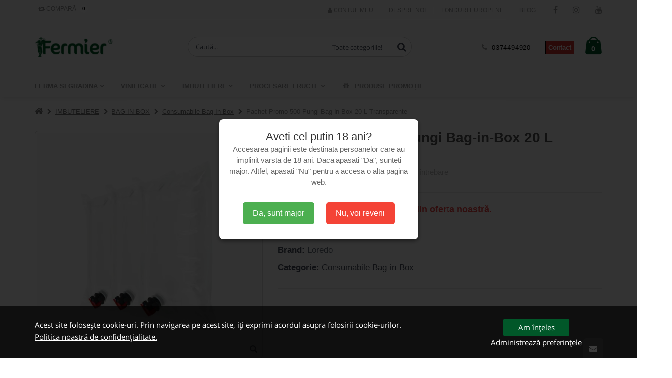

--- FILE ---
content_type: text/html; charset=UTF-8
request_url: https://www.fermier.ro/produs/pachet-promo-500-pungi-bag-in-box-20-l-transparente
body_size: 31341
content:
	
<!DOCTYPE html>
<html lang="ro">
	
	<head>
		<base href="/" />
		<!-- Basic -->
		<meta charset="utf-8">
		<meta http-equiv="X-UA-Compatible" content="IE=edge">	

		<title>Pachet Promo 500 pungi Bag-in-Box 20 L transparente | FERMIER</title>	

		<meta http-equiv="X-Frame-Options" content="deny">
		<meta name="keywords" content="pachet,promo,pungi,bag,box,l,transparente,punga,bag,box,punga,speciala,polietilena,uz,alimentar,strat,folie,evoh,ethylene,vinyl,alcohol,destinata,imbutelierii,transportului,depozitarii,sucului,fructe,"/>
		<meta name="description" content="Pachet promo 500 pungi bag in box 20 l transparente punga bag in box punga speciala din polietilena de uz alimentar cu un strat de folie evoh ethylene vinyl alcohol destinata imbutelierii transportului si depozitarii sucului de fructe este o alternative din ce in ce mai cautata inlocuind cu succes si costuri reduse recipientii tip pet peretii pungii sunt o bariera eficienta impotriva oxigenului sucul astfel imbuteliat fiind protejat impotriva oxidarii aceste pungi se pot utiliza s"/>
		<meta name="author" content="Nexus Media"/>
		<!-- Mobile Metas -->
		<meta name="viewport" content="width=device-width, initial-scale=1, maximum-scale=5, minimum-scale=1" />
		
		
					<!-- Social Metas -->
			<meta property="og:image" content="https://fermier.ro/custom/imagini/produse/91232001_thb_1_7325_18508_pachet-promo-500-pungi-bag-in-box-20-l-transparente.JPG"/>
			<meta property="og:image:type" content="image/jpg"/>
			<meta property="og:image:width" content="1024"/> 
			<meta property="og:image:height" content="1024"/>
			<meta property="og:url" content="https://fermier.ro/produs/pachet-promo-500-pungi-bag-in-box-20-l-transparente"/>
			<meta property="og:title" content="Pachet Promo 500 pungi Bag-in-Box 20 L transparente | FERMIER"/> 
			<meta property="og:site_name" content="Fermier - Cultiva profitul !" />
			<meta property="og:description" content="Pachet promo 500 pungi bag in box 20 l transparente punga bag in box punga speciala din polietilena de uz alimentar cu un strat de folie evoh ethylene vinyl alcohol destinata imbutelierii transportului si depozitarii sucului de fructe este o alternative din ce in ce mai cautata inlocuind cu succes si costuri reduse recipientii tip pet peretii pungii sunt o bariera eficienta impotriva oxigenului sucul astfel imbuteliat fiind protejat impotriva oxidarii aceste pungi se pot utiliza s"/>

			
            <meta name="twitter:card" content="summary_large_image" />
            <meta name="twitter:title" content="Pachet Promo 500 pungi Bag-in-Box 20 L transparente | FERMIER" />
            <meta name="twitter:description" content="Pachet promo 500 pungi bag in box 20 l transparente punga bag in box punga speciala din polietilena de uz alimentar cu un strat de folie evoh ethylene vinyl alcohol destinata imbutelierii transportului si depozitarii sucului de fructe este o alternative din ce in ce mai cautata inlocuind cu succes si costuri reduse recipientii tip pet peretii pungii sunt o bariera eficienta impotriva oxigenului sucul astfel imbuteliat fiind protejat impotriva oxidarii aceste pungi se pot utiliza s" />
            <meta name="twitter:image" content="https://fermier.ro/custom/imagini/produse/91232001_thb_1_7325_18508_pachet-promo-500-pungi-bag-in-box-20-l-transparente.JPG" /> 

					<!-- Favicon -->
			<link rel="shortcut icon" href="custom/imagini/site/logo_favicon.PNG" type="image/x-icon" />		
			<link rel="apple-touch-icon" href="custom/imagini/site/logo_favicon.PNG" type="image/x-icon" />	
		        <link rel="canonical" href="https://www.fermier.ro/produs/pachet-promo-500-pungi-bag-in-box-20-l-transparente">
		<!-- Vendor CSS -->
		<link rel="stylesheet" href="skin/skin-meniu-vertical/vendor/bootstrap/css/bootstrap.min.css" type="text/css">
		<link rel="stylesheet" href="skin/skin-meniu-vertical/vendor/font-awesome/css/font-awesome.min.css" type="text/css">

		<!-- Theme CSS -->
		<link rel="stylesheet" href="skin/skin-meniu-vertical/vendor/animate/animate.min.css" type="text/css">
		<link rel="stylesheet" href="skin/skin-meniu-vertical/vendor/owl.carousel/assets/owl.carousel.min.css" type="text/css">
		<link rel="stylesheet" href="skin/skin-meniu-vertical/vendor/owl.carousel/assets/owl.theme.default.min.css" type="text/css">
		<link rel="stylesheet" href="skin/skin-meniu-vertical/css/theme.min.css" type="text/css">
		<link href='https://api.mapbox.com/mapbox-gl-js/v2.3.1/mapbox-gl.css' rel='stylesheet' />
		
		<!-- Adaugare traduceri in fiserele JS -->
		<script>

    var lang = [];

    /**
     * ADMIN
     */
    lang['LABEL_JS_ADMIN_PROCESARE'] = 'Procesare ...';
    lang['LABEL_JS_ADMIN_INTREBARI_PE_PAGINA'] = 'întrebari pe pagină';
    lang['LABEL_JS_ADMIN_NU_EXISTA_INREGISTRARI'] = 'Nu am găsit înregistrări!';
    lang['LABEL_JS_ADMIN_AFISARE_DE_LA'] = 'Afișare de la';
    lang['LABEL_JS_ADMIN_PANA_LA'] = 'până la';
    lang['LABEL_JS_ADMIN_DIN'] = 'din';
    lang['LABEL_JS_ADMIN_INREGISTRARI'] = 'înregistrări';
    lang['LABEL_JS_ADMIN_NU_EXISTA_INTREBARE_NEVALIDATA'] = 'Nu există întrebare nevalidată pe site!';
    lang['LABEL_JS_ADMIN_REVIEW_PE_PAGINA'] = 'review-uri pe pagină';
    lang['LABEL_JS_ADMIN_RASPUNSURI_PE_PAGINA'] = 'răspunsuri pe pagină';
    lang['LABEL_JS_ADMIN_NU_EXISTA_RASPUNSURI_NEVALIDATE'] = 'Nu există răspunsuri nevalidate pe site!';
    lang['LABEL_JS_ADMIN_DESCHIDE'] = 'Deschide';
    lang['LABEL_JS_ADMIN_BUTON_ERONAT'] = 'Buton eronat!';
    lang['LABEL_JS_ADMIN_INTRODUCETI_DATA_START'] = 'Introduceti data start!';
    lang['LABEL_JS_ADMIN_INTRODUCETI_DATA_STOP'] = 'Introduceti data stop!';
    lang['LABEL_JS_ADMIN_NU_EXISTA_REVIEW_NEVALIDATE'] = 'Nu există review nevalidat pe site!';
    lang['LABEL_JS_ADMIN_DATE_INCORECTE'] = 'Date incorecte!';
    lang['LABEL_JS_ADMIN_ID_CONT_INCORECT'] = 'Id-ul contului este incorect!';
    lang['LABEL_JS_ADMIN_DEZACTIVEAZA'] = 'Dezactivează';
    lang['LABEL_JS_ADMIN_ACTIVEAZA'] = 'Activează';
    lang['LABEL_JS_ADMIN_CONTURI_PE_PAGINA'] = 'conturi pe pagină';
    lang['LABEL_JS_ADMIN_NU_EXISTA_CONTURI_PLATFORMA'] = 'Nu există conturi pe platformă!';
    lang['LABEL_JS_ADMIN_CAUTA_CONT'] = 'Caută cont . . .';
    lang['LABEL_JS_ADMIN_CLASA_INCORECTA'] = 'Clasa incorecta!';
    lang['LABEL_JS_ADMIN_NU_PUTEM_INITIALIZA_GRAFIC'] = 'Nu putem initializa graficul. Va rugam sa verificati json-ul!';
    lang['LABEL_JS_ADMIN_MARCHEAZA_PROBLEMA_REZOLVAT'] = 'Marchează această problema ca fiind rezolvată.';
    lang['LABEL_JS_ADMIN_REZOLVAT'] = 'Rezolvat';
    lang['LABEL_JS_ADMIN_PREVIZUALIZARE'] = 'Previzualizare';
    lang['LABEL_JS_ADMIN_DETALII'] = 'Detalii';
    lang['LABEL_JS_ADMIN_INREGISTRARI_PE_PAGINA'] = 'înregistrări pe pagină';
    lang['LABEL_JS_ADMIN_NU_EXISTA_COMENZI_PLATFORMA'] = 'Nu există comenzi pe platformă!';
    lang['LABEL_JS_ADMIN_RENUNTA'] = 'Renunță';
    lang['LABEL_JS_ADMIN_SALVEAZA'] = 'Salvează';
    lang['LABEL_JS_ADMIN_NU_EXISTA_INTREBARI_PE_SITE'] = 'Nu există întrebari pe site!';
    lang['LABEL_JS_ADMIN_ASTEPTATI'] = 'Așteptați . . .';
    lang['LABEL_JS_ADMIN_DATE_ERONATE'] = 'Date incorecte!';
    lang['LABEL_JS_ADMIN_NU_EXISTA_NEWSLETTER_PLATFORMA'] = 'Nu există newsletter-uri pe platformă!';
    lang['LABEL_JS_ADMIN_CAUTA'] = 'Caută . . .';
    lang['LABEL_JS_ADMIN_TIP_SINCRONIZARE_INCORECT'] = 'Tip sincronizare incorect';

    /**
     * VIEW
     */
    lang['LABEL_JS_PROCESARE'] = 'Procesare ...';
    lang['LABEL_JS_PRODUSE_PE_PAGINA'] = 'produse pe pagină';
    lang['LABEL_JS_NU_EXISTA_INREGISTRARI'] = 'Nu am găsit înregistrări!';
    lang['LABEL_JS_AFISARE_DE_LA'] = 'Afișare de la';
    lang['LABEL_JS_AFISARE_PANA_LA'] = 'până la';
    lang['LABEL_JS_DIN'] = 'din';
    lang['LABEL_JS_NU_EXISTA_ATASAMENTE_PRODUSE'] = 'Nu există niciun atașament în produsele comandate!';
    lang['LABEL_JS_INREGISTRARI'] = 'înregistrări';
    lang['LABEL_JS_DATE_INCORECTE'] = 'Date incorecte!';
    lang['LABEL_JS_ASTEPTATI'] = 'Așteptați...';
    lang['LABEL_JS_NU_EXISTA_ARTICOLE'] = 'Nu s-au găsit articole care să corespundă cu căutarea dumneavoastră.';
    lang['LABEL_JS_A_APARUT_O_EROARE'] = 'A aparut o eroare!';
    lang['LABEL_JS_CAUTA'] = 'Caută...';

    /**
     * COMENZI
     */
    lang['LABEL_JS_COMANDA_PLASATA_LA_DATA'] = 'Comanda dvs. a fost plasata la data';
    lang['LABEL_JS_COMANDA_URMEAZA_APROBATA'] = 'și urmează a fi aprobată!';
    lang['LABEL_JS_COMANDA_APROBATA_LA_DATA'] = 'Comanda dvs. a fost aprobata la data';
    lang['LABEL_JS_COMANDA_URMEAZA_PREGATITA'] = 'și urmează a fi pregatită pentru livrare!';
    lang['LABEL_JS_COMANDA_PREGATITA_LIVRARE_LA_DATA'] = 'Comanda dvs. a fost pregătită pentru livrare la data';
    lang['LABEL_JS_COMANDA_URMEAZA_PREDATA'] = 'și urmează a fi predată la curier!';
    lang['LABEL_JS_COMANDA_PREGATITA_RIDICARE_LA_DATA'] = 'Comanda dvs. a fost pregatită pentru ridicare la data';
    lang['LABEL_JS_COMANDA_PREDATA_LA_DATA'] = 'Comanda dvs. a fost predată la curier la data';
    lang['LABEL_JS_COMANDA_PENTRU_A_URMARI'] = 'pentru a urmari în continuare comanda apăsați butonul [Tracking AWB] !';
    lang['LABEL_JS_COMANDA_LIVRATA_LA_DATA'] = 'Comanda dvs. a fost livrată la data';
    lang['LABEL_JS_COMANDA_SELECTATI_MOTIV_ANULARE'] = 'Selectati un motiv pentru anularea comenzii';
    lang['LABEL_JS_COMANDA_COMENZI_PE_PAGINA'] = 'comenzi pe pagină';
    lang['LABEL_JS_COMANDA_NU_EXISTA_COMENZI'] = 'Nu aveți nici o comanda!';
    lang['LABEL_JS_COMANDA_NU_EXISTA_COMENZI_PLATFORMA'] = 'Nu există comenzi pe platformă!';

    /**
     * CONT
     */
    lang['LABEL_JS_CONTACT_INTRODUCETI_10_CIFRE'] = 'Introduceți cel puțin 10 cifre';
    lang['LABEL_JS_CONTACT_INTRODUCETI_TELEFON_VALID'] = 'Introduceți un numar de telefon valid (în format EUROPEAN)';
    lang['LABEL_JS_NU_POT_STERGE_ADRESA_LIVRARE'] = 'Nu pot sterge adresa de livrare!';
    lang['LABEL_JS_PAROLA_NOUA_DIFERITA'] = 'Parola noua este diferita de parola confirmata!';

    /**
     * COS
     */ 
    lang['LABEL_JS_COS_ADRESA_FACTURARE_NESELECTATA'] = 'Adresa de facturare nu este selectata';
    lang['LABEL_JS_COS_LOCALITATE_IN_AFARA_ARIEI'] = 'Localitatea selectată nu se află în aria de acoperire a curierului.';
    lang['LABEL_JS_COS_PLATA_EASYBOX'] = 'Plata la Easybox';
    lang['LABEL_JS_COS_PLATA_EASYBOX_INDISPONIBIL'] = 'Plata la Easybox (indisponibil pentru această locație).';
    lang['LABEL_JS_COS_ADRESA_LIVRARE_NESELECTATA'] = 'Nu este selectată nici o adresă de livrare';
    lang['LABEL_JS_COS_PLATA_RAMBURS'] = 'Plată RAMBURS';
    lang['LABEL_JS_COS_SELECTARE_PUNCT_RIDICARE'] = 'Selectați punctul de ridicare';
    lang['LABEL_JS_COS_VERIFICARE_COD_FISCAL'] = 'Astepatati verificare cod fiscal ...';
    lang['LABEL_JS_COS_ALEGE_PUNCT_LIVRARE_EASYBOX'] = 'Alege un punct de livrare Easybox';
    lang['LABEL_JS_COS_PLATA_CARD_EASYBOX'] = 'Plata cu cardul la easybox';
    lang['LABEL_JS_COS_PLATA_CARD_EASYBOX_INDISPONIBIL'] = 'Plata cu cardul la easybox NU este disponibilă în această locație.';
    lang['LABEL_JS_COS_ALEGE_LOCATIA'] = 'Alege locatia';
    lang['LABEL_JS_COS_NU_POT_STERGE_ADRESA_LIVRARE'] = 'Nu pot sterge adresa de livrare!';
    lang['LABEL_JS_COS_PRODUS_ERONAT'] = 'Produs eronat!';
    lang['LABEL_JS_COS_NU_SUNT_PRODUSE'] = 'Nu sunt produse adăugate în coș!';
    lang['LABEL_JS_COS_INTRODUCETI_FIRMA'] = 'Introduceți firma!';
    lang['LABEL_JS_COS_INTRODUCETI_ADRESA_LIVRARE'] = 'Introduceți adresa de livrare!';
    lang['LABEL_JS_COS_ALEGETI_METODA_PLATA'] = 'Alegeți o metodă de plată!';
    lang['LABEL_JS_COS_ALEGETI_METODA_LIVRARE'] = 'Alegeți o metodă de livrare!';
    lang['LABEL_JS_COS_LOADING'] = 'Loading...';
    lang['LABEL_JS_COS_ACTUALIZARE_PRET'] = 'Se actualizeaza preturile!';

    lang['LABEL_JS_COS_COD_POSTAL'] = 'Introduceți codul poștal!';
    lang['LABEL_JS_COS_COD_POSTAL_VALID'] = 'Introduceți un cod poștal valid!';
    lang['LABEL_JS_COS_COD_POSTAL_MINLENGTH'] = 'Introduceți minim 6 cifre!';

    lang['LABEL_JS_COS_DATA_LIVRARE_VALID'] = 'Completați data livrare';
    lang['LABEL_JS_COS_ORA_LIVRARE_VALID'] = 'Selectați ora livrare';


    /**
     * PRODUS
     */
    lang['LABEL_JS_PRODUS_TIP_NESETAT'] = 'Nu aveți setat tipul de produs!';
    lang['LABEL_JS_PRODUS_INTRODUCETI_EMAIL'] = 'Introduceți email-ul!';
    lang['LABEL_JS_PRODUS_EMAIL_GRESIT'] = 'Email-ul introdus este greșit!';
    lang['LABEL_JS_PRODUS_ACORD_TERMENI_CONDITII'] = 'Înainte de a trimite email-ul, trebuie să fiți de acord cu termenii și condițiile magazinului!';
    lang['LABEL_JS_PRODUS_SELECTATI_RATING'] = 'Selectați ratingul review-ului!';
    lang['LABEL_JS_PRODUS_INTRODUCETI_NUME'] = 'Introduceți numele!';
    lang['LABEL_JS_PRODUS_INTRODUCETI_TITLU_REVIEW'] = 'Introduceți un titlu review-ului!';
    lang['LABEL_JS_PRODUS_INTRODUCETI_TEXT_REVIEW'] = 'Introduceți un text review-ului!';
    lang['LABEL_JS_PRODUS_INTRODUCETI_MESAJ_INTREBARE'] = 'Introduceți mesajul întrebării!';
    lang['LABEL_JS_PRODUS_COMPLETATI_CANTITATEA'] = 'Completați cantitatea!';
    lang['LABEL_JS_PRODUS_NU_EXISTA_PRODUS_COMANDAT'] = 'Nu aveti niciun produs comandat!';
    lang['LABEL_JS_PRODUS_CAUTA'] = 'Cauta produsul...';
    lang['LABEL_JS_PRODUS_DISPONIBIL'] = 'Disponibil';
    lang['LABEL_JS_PRODUS_NU_EXISTA_FAVORITE'] = 'Nu există niciun produs în lista de favorite!';

    /**
     * GARANTIE
     */
    lang['LABEL_JS_GARANTIE_SELECTATI_PRODUS'] = 'Selectati produsul pe care vreti sa-l returnati!';
    lang['LABEL_JS_GARANTIE_CANTITATE_ERONATA'] = 'Cantitate eronata!';
    lang['LABEL_JS_GARANTIE_INTRODUCETI_NUME_CONTACT'] = 'Introduceti numele persoanei de contact!';
    lang['LABEL_JS_GARANTIE_INTRODUCETI_TELEFON_CONTACT'] = 'Introduceti telefonul persoanei de contact!';
    lang['LABEL_JS_GARANTIE_INTRODUCETI_EMAIL_CONTACT'] = 'Introduceti emailul persoanei de contact!';
    lang['LABEL_JS_GARANTIE_INTRODUCETI_DESCRIERE_DEFECT'] = 'Introduceti descrierea defectului!';
    lang['LABEL_JS_GARANTIE_SELECTATI_ADRESA_RIDICARE'] = 'Selectati adresa de ridicare!';
    lang['LABEL_JS_GARANTIE_TERMENI_CONDITII'] = 'Înainte de a trimite formularul de retur, trebuie să fiti de acord cu termenii și condițiile magazinului!';
    lang['LABEL_JS_GARANTIE_NU_EXISTA_PRODUSE'] = 'Nu aveti niciun produs comandat care sa fie in termenul de garanite!';
    lang['LABEL_JS_GARANTIE_CAUTA_PRODUS'] = 'Cauta produsul...';
    lang['LABEL_JS_GARANTIE_NU_POT_STERGE_ADRESA'] = 'Nu pot sterge adresa de livrare!';
    
    /**
     * RETUR
     */ 
    lang['LABEL_JS_RETUR_SELECTATI_PRODUS'] = 'Selectati produsul pe care vreti sa-l returnati!';
    lang['LABEL_JS_RETUR_INTRODUCETI_NUME_CONTACT'] = 'Introduceti numele persoanei de contact!';
    lang['LABEL_JS_RETUR_INTRODUCETI_TELEFON_CONTACT'] = 'Introduceti telefonul persoanei de contact!';
    lang['LABEL_JS_RETUR_INTRODUCETI_EMAIL_CONTACT'] = 'Introduceti emailul persoanei de contact!';
    lang['LABEL_JS_RETUR_CANTITATEA_ERONATA'] = 'Cantitate eronata!';
    lang['LABEL_JS_RETUR_SELECTATI_MOTIV'] = 'Selectati motivul pentru care vreti sa returnati produsul!';
    lang['LABEL_JS_RETUR_INTRODUCETI_MOTIV'] = 'Introduceti motivul pentru care vreti sa returnati produsul!';
    lang['LABEL_JS_RETUR_SELECTATI_NODALITATE_PREDARE'] = 'Selectati modalitatea de predare a produsului!';
    lang['LABEL_JS_RETUR_SELECTATI_ADRESA_RETUR'] = 'Selectati adresa returului!';
    lang['LABEL_JS_RETUR_SELECTATI_OPTIUNE_RETUR'] = 'Selectati optiunea returului!';
    lang['LABEL_JS_RETUR_TERMENI_CONDITII'] = 'Înainte de a trimite formularul de retur, trebuie să fiti de acord cu termenii și condițiile magazinului!';
    lang['LABEL_JS_RETUR_NU_POT_STERGE_ADRESA'] = 'Nu pot sterge adresa de livrare!';
    lang['LABEL_JS_RETUR_NU_EXISTA_PRODUSE'] = 'Nu aveti niciun produs comandat care sa fie in termenul de retur!';

    /**
     * FUNCTII MAGAZIN
     */
    lang['LABEL_JS_FUNCTII_PRODUS_ACHIZITIONAT_PACHET'] = 'Acest produs poate fi achiziționat și în cadrul unui pachet promoțional.';
    lang['LABEL_JS_FUNCTII_PRODUS_ACHIZITIONAT_IN_CADRUL'] = 'Acest produs poate fi achiziționat și în cadrul a';
    lang['LABEL_JS_FUNCTII_PACHETE_PROMOTIONALE'] = 'pachete promoționale.';
    lang['LABEL_JS_FUNCTII_SELECTATI_TIP_APROBARE'] = 'Selectati tipul de aprobare (aprobati / respingeti)';
    lang['LABEL_JS_FUNCTII_SCOATETI_FAVORITE'] = 'Scoateti de la favorite';
    lang['LABEL_JS_FUNCTII_ADAUGA_FAVORITE'] = 'Adauga la favorite';
    lang['LABEL_JS_FUNCTII_MINIM_2_PRODUSE'] = 'Trebuie să selectați cel putin 2 produse pentru a compara!';
    lang['LABEL_JS_FUNCTII_EMAIL_ERONAT'] = 'Adresa de e-mail introdusă este eronată!';
    lang['LABEL_JS_FUNCTII_ABONAT_GDPR'] = 'Pentru a va abona trebuie să bifați căsuța am luat la cunoștință prelucrarea datelor personale!';
    lang['LABEL_JS_FUNCTII_SUGESTII_PACHETE'] = 'Sugestii pachete';
    lang['LABEL_JS_FUNCTII_SUGESTII_CAUTARE'] = 'Sugestii de cautare';
    lang['LABEL_JS_FUNCTII_SUGESTII_PRODUSE'] = 'Sugestii de produse';
    

    /**
     * PLATA CU CARDUL PRIN ONEY
     */
    lang['LABEL_JS_ONEY_VERIF_CHECK_TIP_RATA'] = 'Selectați un tip de plată Oney!';
    lang['LABEL_JS_COS_INTRODUCETI_ADRESA_LIVRARE_COD_POSTAL'] = 'Adresa selectată nu conține cod poștal, vă rugăm să adăugați o adresă nouă cu un cod poștal!'; 

    /**
     * Modal trimitere oeferta
     */
    lang['LABEL_JS_OFERTA_INTRODUCETI_EMAIL'] = 'Introduceți adresa de email!';
    lang['LABEL_JS_OFERTA_INTRODUCETI_EMAIL_VALIDA'] = 'Introduceți adresa de email validă!'; 
    lang['LABEL_JS_OFERTA_INTRODUCETI_IN_ATENTIA'] = 'Nu ați specificat numele persoanei!'; 
    lang['LABEL_JS_OFERTA_TERMENI_SI_CONDITII'] = 'Nu ați specificat că sunteți de acord cu condițiile formularului!'; 

</script>		
		<link rel="stylesheet" href="skin/skin-meniu-vertical/vendor/magnific-popup/magnific-popup.min.css" type="text/css"><link rel='stylesheet' href='skin/skin-meniu-vertical/vendor/pnotify/pnotify.custom.min.css' type='text/css'> 
		<!-- Demo CSS - Skin CSS -->
		<link rel="stylesheet" href="skin/skin-meniu-vertical/css/demos/demo-shop-6.css" type='text/css'>

		<!-- Theme Custom CSS -->
        <link rel="stylesheet" href="skin/skin-meniu-vertical/css/custom.min.css" type='text/css'> 

        <!-- Theme Component CSS -->
		<style type='text/css'>
             /* start componenta 6 */
	.component6-section{
		
	}
	
	.component6-section .owl-carousel {
		margin-bottom: 0px;
	}

	.component6-section .slideshow-section {
		position: relative;
	}

	.component6-section .slideshow-section .slideshow {
		z-index: 2;
	}

	.component6-section .owl-carousel.owl-carousel-lazy.owl-loaded {
		display: block;
		overflow: visible;
	}

	.component6-section .owl-carousel .owl-stage-outer {
		position: relative;
		overflow: hidden;
		-webkit-transform: translate3d(0,0,0);
	}

	.component6-section	.slideshow-section .slideshow .owl-dots.disabled, .component6-section	.slideshow-section .slideshow .owl-nav.disabled {
		display: none;
	}

	.component6-section .slideshow-section .slideshow .owl-dots {
		display: inline-block;
		position: absolute;
		right: 0;
		bottom: 25px;
		left: 0;
		text-align: center;
		margin: 0;
	}


	.component6-section .owl-dots .owl-dot span {
		width: 11px;
		height: 3px;
		background: #a0a09f;
		margin: 5px 7px;
		border-radius: 20px !important;
		display: block;

	}


	.component6-section .owl-carousel .owl-stage {
		position: relative;
		-ms-touch-action: pan-Y;
		touch-action: manipulation;
		-moz-backface-visibility: hidden;
	}

	.component6-section .owl-carousel .item {
		display: -ms-flexbox;
		display: flex;
		position: relative;
		-ms-flex-wrap: nowrap;
		flex-wrap: nowrap;
		width: 100%;
		flex: 0 0 100%;
		max-width: 100%;
		padding-top: 26%;
	}

	.component6-section .slideshow-section .slideshow .item {
		position: relative;
	}

	.component6-section .slide-bg {
		position: absolute;
		top: 0;
		right: 0;
		bottom: 0;
		left: 0;
		max-height: none!important;
		min-height: 110px;
		background-repeat: no-repeat;
		background-position: center center;
		background-size: cover;
	}

	@media (min-width: 768px) {
		.component6-section .slideshow-section .slideshow .item {
			min-height: 320px;
		}
	}	



	.component6-section .content-container {
		position: absolute;
		top: 0;
		left: 50%;
		width: 100%;
		height: 100%;
		-webkit-transform: translateX(-50%);
		transform: translate(-50%);
	}

	.component6-section .demo5 {
		margin: 0 10%;
		padding: 2em 0;
		color: #0e2f40;
		font-size: 1.8rem;
		text-align: center;
		text-transform: uppercase;
	}

	.component6-section .content-slideshow {
		position: absolute;
		top: 50%;
		transform: translateY(-50%);
		text-transform: uppercase;
	}

	.component6-section .content-slideshow.left {
		right: auto;
		left: 0;
	}

	.component6-section .demo5.right {
		font-size: 2.3rem;
	}

	.component6-section .content-slideshow.right {
		right: 0;
		left: auto;
	}

	.component6-section .demo5 h2, .component6-section .demo5 h1 {
		margin: 0;
		font-family: Oswald,sans-serif;
		font-size: 1em;
		font-weight: 700;
	}

	.component6-section .demo5 h3 {
		font-size: 2em;
		font-weight: 900;
		letter-spacing: -1px;
	}

	.component6-section .demo5 .btn {
		margin-top: 1em;
		padding: 8px 16px;
		border-color: #08c #08c #069;
		border-radius: 3px!important;
		background-color: #08c;
		color: #fff;
		font-size: 16px;
	}


	@media screen and (max-width: 991px){
		.component6-section h1, .component6-section h2, .component6-section h3 {
			margin: 0 0 5px;
		} 
		.component6-section .demo5 h3 {
			font-size: 1rem;
		}
		.component6-section .demo5 h2, .component6-section .demo5 h1 {
			font-size: 1.8rem;
		}
		.component6-section .demo5 .btn {
			padding: .3rem;
			font-size: 12px;
		}
		.component6-section .slideshow-section .slideshow .owl-dots {
			bottom: 5px;
		}

	}

	/* end componenta 6    *//* start componenta 8 */
	.component8-section {
		background-color: #f7f7f7;
		
		padding-top: 20px;
		
	}
	@media screen and (min-width: 1280px){
		.component8-section.carousel-section .container {
			max-width: 1190px;
		}
	}
	.component8-section .slider-title{
		padding-left: 10px;
		color: #313131;
	}

	.component8-section.carousel-section .container {
		padding-left: 1rem;
		padding-right: 1rem;
		overflow: hidden;
	}
	@media screen and (min-width: 768px){
		.component8-section .product {
			margin-bottom: 4.3rem;
		}
	}
	@media screen and (min-width: 576px){
		.component8-section .product {
			margin-bottom: 3.5rem;
		}
	}
	.component8-section .product {
		position: relative;
		background-color: #fff;
		padding-bottom: 1.3rem;
		margin-bottom: 2.5rem;
		transition: all .3s;
		margin: 10px!important;
		box-shadow: 0px 0px 4px 0px rgba(0,0,0,0.11);
	}
	.component8-section .product-image-container {
		position: relative;
		display: block;
		background-color: #fafafa;
		margin-bottom: 1.6rem;
	}
	.component8-section .btn-quickview {
		display: inline-flex;
		align-items: center;
		font: 400 1.2rem/1 "Open Sans",sans-serif;
		color: #fff;
		background-color: rgba(0,0,0,0.8);
		padding: 1.2rem 1.15rem;
		white-space: nowrap;
		opacity: 0;
		visibility: hidden;
		transition: all 0.25s;
		text-decoration: none;
		text-align: center;
	}
	.component8-section figure {
		margin: 0 0 1rem;
	}
	.component8-section .product-image {
		display: block;
	}
	.component8-section .owl-carousel .owl-item img {
		display: block;
		width: 100%;
	}

	.component8-section .product-image img {
		display: block;
		width: 100%;
		height: auto;
	}
	.component8-section img {
		display: block;
		height: auto;
		max-width: 100%;
	}

	.component8-section .product-details {
		text-align: center;
	}
	.component8-section .ratings-container {
		margin-bottom: 1.2rem;
		line-height: 1;
	}
	.component8-section .product-title {
		font: 400 1.4rem/1.25 "Open Sans",sans-serif;
		color: #5b5b5f;
		letter-spacing: .01rem;
		margin-bottom: .8rem;
		height: 34px;
		overflow: hidden;
		word-break: break-word;
		padding: 0px 15px
	}
	.component8-section .product-title a {
		color: inherit;
	}
	.component8-section .price-box {
		font-size: 0;
		font: 400 0/1 "Oswald",sans-serif;
		color: #2b2b2d;
		margin-bottom: 1.8rem;
	}
	.component8-section .product-price {
		font-size: 1.8rem;
	}
	.component8-section .product-action {
		display: flex;
		align-items: center;
		justify-content: center;
	}
	.component8-section .product-action {
		display: flex;
		align-items: center;
	}
	.component8-section .product .add-wishlist, .product .add-compare {
		z-index: 1;
		visibility: hidden;
		opacity: 0;
	}
	.component8-section .product .add-wishlist {
		right: -45px;
	}
	.component8-section .paction {
		position: relative;
		display: inline-flex;
		align-items: center;
		justify-content: center;
		font-size: 1.4rem;
		font-family: "porto";
		color: #302e2a;
		background-color: #f4f4f4;
		transition: all .3s;
		text-decoration: none;
		text-align: center;
		min-width: 40px;
		height: 40px;
	}
	.component8-section .paction+.paction {
		margin-left: .5rem;
	}
	.component8-section .add-cart {
		color: #6f6e6b;
		font-family: "Oswald",sans-serif;
		font-weight: 400;
		text-transform: uppercase;
		/*padding: .85rem .5rem*/;
		padding: 10px;
		min-width: 115px;
		z-index: 2;
		transition-duration: 0s;
	}
	.component8-section .add-cart:hover, .add-cart:focus {
		color: #fff;
		border-color: #2b2b2c;
		background-color: #2b2b2c;
	}
	.component8-section .product .add-wishlist, .product .add-compare {
		z-index: 1;
		visibility: hidden;
		opacity: 0;
	}

	.component8-section .product .add-compare {
		left: -45px;
	}
	.component8-section .paction+.paction {
		margin-left: .5rem;
	}
	.component8-section .owl-item {
		width: 224.95px;
		margin-right: 11px;
	}
	.component8-section .owl-carousel .owl-item {
		position: relative;
		min-height: 1px;
		float: left;
		-webkit-backface-visibility: hidden;
		-webkit-tap-highlight-color: transparent;
		-webkit-touch-callout: none;
	}
	.component8-section .owl-carousel.owl-drag .owl-item {
		touch-action: pan-y;
		-webkit-user-select: none;
		-moz-user-select: none;
		-ms-user-select: none;
		user-select: none;
	}
	.component8-section .owl-stage {
		transform: translate3d(-235px, 0px, 0px);
		transition: all 0.25s ease 0s;
		width: 1416px;
	}
	.component8-section .owl-carousel .owl-stage {
		position: relative;
		-ms-touch-action: pan-Y;
		touch-action: manipulation;
		-moz-backface-visibility: hidden;
	}
	.component8-section .carousel-section .owl-carousel .owl-stage-outer {
		overflow: visible;
		padding-bottom: 3rem;
	}
	.component8-section .owl-carousel .owl-stage-outer {
		position: relative;
		overflow: hidden;
		-webkit-transform: translate3d(0px, 0px, 0px);
	}
	.component8-section .owl-carousel.owl-loaded {
		display: block;
	}
	.component8-section .owl-carousel {
		display: none;
		width: 100%;
		-webkit-tap-highlight-color: transparent;
		position: relative;
		z-index: 1;
	}
	.component8-section .owl-theme .owl-nav.disabled+.owl-dots {
		position: relative;
		top: -10px;
	}
	.component8-section .product-quickview{
		background-color: #2b2b2c!important;
	}
	.component8-section .owl-carousel .owl-dots .owl-dot.active span, .owl-carousel .owl-dots .owl-dot:hover span {
		background-color: #2b2b2c!important;
	}
	.component8-section .product:not(.product-sm):hover {
		box-shadow: 0px 0px 8px 3px rgba(0,0,0,0.1)!important;
	}

	@media only screen and (max-width: 767px) {
		.component8-section figure {
			margin: 1em 5rem;
		}
	}

	/* end componenta 8    *//* start componenta 10    */
	.component10-section {
		background-color: #fff;
		
							
	}
	.component10-section .client {
		display: block;
		margin-bottom: 15px;
		padding: 20px;
		align-items: center; 
		align-content: center;
		text-align: -webkit-center;

	}
	.component10-section .owl-carousel .owl-item img {
		transform-style: unset;
	}

	.component10-section .owl-carousel .owl-item img {
		display: block;
		width: 100%;
		-webkit-transform-style: preserve-3d;
	}
	.component10-section .client img {
		width: auto !important;
		max-width: 100% !important;
	}
	.component10-section .owl-theme .owl-nav.disabled+.owl-dots {
		position: relative;
		top: -15px;
	}
	.component10-section a{
		color: #0088cc;
		padding: 0px !important;
	}

	.produse-clasa .component10-section .container{
		width: auto;
	}
	/* end componenta 10   *//* start componenta 11   */
	.component11-section {
		background-color: #f4f4f4;
		
		padding-top: 20px;
		padding-bottom: 20px;
		
	}
	.component11-section .slider-title {
		color: #313131;
	}
	.component11-section .entry {
		margin-bottom: 0;
		background-color: #fff;
		box-shadow: 0px 0px 4px 0px rgba(0,0,0,0.11);
		margin: 3px;
	}
	.component11-section .entry {
		margin-bottom: 1rem;
		color: #7a7d82;
	}
	.component11-section .entry {
		display: block;
	}
	.component11-section .entry-media {
		position: relative;
		margin: 1rem;
	}
	@media screen and (min-width: 768px){
		.component11-section  .entry-media {
			margin-bottom: 3rem;
		}
	}
	.component11-section  .entry-media {
		background-color: #ccc;
		border-radius: 0;
		margin-bottom: 1rem;
	}
	.component11-section .owl-carousel .owl-item img {
		display: block;
		width: 100%;
	}
	.component11-section .entry-media img {
		display: block;
		max-width: none;
		width: 100%;
		height: auto;
	}
	.component11-section img {
		display: block;
		height: auto;
		max-width: 100%;
	}
	.component11-section .entry:not(.single):last-of-type .entry-body {
		border-bottom: none;
	}
	

	.component11-section .entry-body {
		margin: 0;
		padding: 1.5rem 1rem 1rem;
		border: 0;
		margin-left: 0;
	}

	@media screen and (min-width: 768px){
		.component11-section .entry-body {
			padding-left: 2rem;
			padding-right: 2rem;
		}
	}

	.component11-section .entry-body {
		border-bottom: 1px solid #ddd;
		
	}
	.component11-section .entry-title {
		font-size: 1.8rem;
		text-transform: capitalize;
		font-weight: 600;
		letter-spacing: -.01rem;
		margin-bottom: .8rem;
		color: #2b2b2d;
	}
	.component11-section .entry-title a{
		color: #2b2b2d;
	}
	.component11-section .entry-title {
		font-weight: 400;
		font-size: 2.2rem;
		line-height: 1.35;
		margin-bottom: 1rem;
		color: #2b2b2d;
	}
	.component11-section .entry-content {
		color: #687176;
		font-size: 1.3rem;
		line-height: 1.9;
		letter-spacing: 0;
	}
	.component11-section .entry-content p {
		max-width: 240px;		
		overflow: hidden;
		font-size: 14px;
		height: 82px;
		margin-bottom: 16px;
	}
	.component11-section .btn {
		color: #fff;
		min-width: 88px;
		font-size: 1.3rem;
		padding: .75rem 1rem;
		border-radius: .2rem;
	}
	.component11-section .owl-carousel.owl-drag .owl-item {
		touch-action: pan-y;
		-webkit-user-select: none;
		-moz-user-select: none;
		-ms-user-select: none;
		user-select: none;
	}
	.component11-section .owl-carousel .owl-item {
		position: relative;
		min-height: 1px;
		float: left;
		-webkit-backface-visibility: hidden;
		-webkit-tap-highlight-color: transparent;
		-webkit-touch-callout: none;
	}
	.component11-section .owl-carousel .owl-stage-outer {
		position: relative;
		overflow: hidden;
		-webkit-transform: translate3d(0px, 0px, 0px);
	}
	.component11-section .owl-height {
		transition: height 500ms ease-in-out;
	}
	.component11-section .owl-carousel .owl-stage {
		position: relative;
		-ms-touch-action: pan-Y;
		touch-action: manipulation;
		-moz-backface-visibility: hidden;
	}
	/* end componenta 11   *//* start componenta 15   */
	.component15-section {
		background-color: #f4f4f4;
		
		padding: 25px 0 0px;
		margin-bottom: 0;
		
	}
	.component15-section .row {
		margin-left: -8px;
		margin-right: -8px;
	}
	@media (min-width: 992px){
		.component15-section .slider-area {
			float: left;
			width: 72.3%;
		}
	}
	.component15-section .slider-area {
		padding: 0 8px;
	}
	.component15-section .banner {
		display: block;
		position: relative;
		margin-bottom: 9px;
	}
	@media (min-width: 992px){
		.component15-section .side-area {
			float: left;
			width: 27.7%;
		}
	}
	.component15-section .side-area {
		padding: 0 8px;
	}
	.component15-section .row [class*="col-"] {
		padding-left: 8px;
		padding-right: 8px;
	}
	.component15-section .banner {
		display: block;
		position: relative;
		margin-bottom: 9px;
	}
	.component15-section .banner:before {
		content: "";
		width: 100%;
		height: 100%;
		position: absolute;
		left: 0;
		top: 0;
		background-color: #000;
		opacity: 0;
		visibility: hidden;
		-webkit-transition: all 0.2s;
		-moz-transition: all 0.2s;
		transition: all 0.2s;
	}
	/* end componenta 15   *//* start componentCeleMaiViz  */
	.componentCeleMaiViz-section {
		background-color: #fff;
		padding: 25px 0px;
		
	}
	.componentCeleMaiViz-section .slider-title .inline-title {
		background-color: #fff;
		color: #313131;
		padding-right: 5px;
		position: relative;
		z-index: 2;
		margin-right:5px;
	}/* start componentProdIndex-section  */
	.componentProdIndex-section {
		background-color:#fff;
		padding: 25px 0px;
		
	}
	.componentProdIndex-section h3 {
		color: #313131;
	}
	.componentProdIndex-section .product .product-name a  {
		color: #4a505e;
	}
	.componentProdIndex-section .product-price-box .product-price {
		color: #444;
	}
	@media only screen and (max-width: 479px) {
		.component8-section .show-item-down, 
		.component9-section .show-item-down, 
		.component12-section .show-item-down,
		.component11-section .show-item-down,
		.component15-section .show-item-down,	
		.componenta24-section .show-item-down,	
		.componenta25-section .show-item-down,	
		.componenta26-section .show-item-down,
		.componenta504-section .show-item-down{
			display: block !important;
		} 
		.component11-section .show-item-down .entry-body{
			padding-left: 2.2rem;
			padding-right: 2.2rem;
			border-bottom:0px
		}

		.component12-section  .show-item-down .banner{
			margin-bottom: 15px;
		}
	}        </style>
		
		<link rel='stylesheet' href='skin/skin-meniu-vertical/app-css/app_view_detalii_produs.min.css?1722232607'>
											<link rel='stylesheet' href='skin/skin-meniu-vertical/vendor/simpleQuote/css/style.min.css?1736490990'?><style id='changeTheme'>
a {
		color: #6a737f;
	}

	a:hover {
		color: #6a737f;
	}

	a:focus {
		color: #6a737f;
	}

	a:active {
		color: #0077b3;
	}
	a.search-toggle{
		color: #6a737f !important;
	}

	#header .header-top {
		background-color: #f9f9fa;
		color: #999;
	}
 
	
	@media (min-width: 767px){
		#header .top-menu li a {
			color: #999;
		} 

	}
	#header .compare-dropdown > a, #header .header-dropdown > a  {		
		color: #999;
	}

	
	
	#header .header-body {
		background-color: #f9f9fa;	
	}


	
	#header .custom-block a {
		color: #999;
	}

	
	#header .logo-txt-principale,  #header .logo-txt-second {
		color: #999;
	}

	
	#header .header-container.header-nav {
		background-color: #f9f9fa;
	}

	
	#header .header-nav-main nav > ul > li > a {
		color: #999 !important;
	}

	
	#header .header-search .header-search-wrapper {
		border: 1px solid #ccc;
	}

	.home-side-menu-container .home-side-menu > li:hover {
		background-color:#6a737f;
	}

	
	
	.home-side-menu-container .home-side-menu > li:hover > a {
		color: #fff;
		border-color: #6a737f;
	}

	

	#header .header-nav-main nav > ul > li:hover > a, #header .header-nav-main nav > ul > li.open > a, #header .header-nav-main nav > ul > li.active > a, #header .header-nav-main nav > ul > li.dropdown-full-color.dropdown-primary:hover > a, #header .header-nav-main nav > ul > li.dropdown-full-color.dropdown-primary.open > a, #header .header-nav-main nav > ul > li.dropdown-full-color.dropdown-primary.active > a {
		color: #999 !important;
	}

	

	#header .compare-dropdownmenu .dropdownmenu-wrapper:before, #header .cart-dropdownmenu .dropdownmenu-wrapper:before {
		border-bottom-color: #f9f9fa;
	}

	

	.border-top-dropdownmenu::before{
		border-bottom-color: #f9f9fa; 
	}

	
	#header .header-dropdown .header-dropdownmenu li:hover {
		background-color: #f7f7f7 !important;
	}

	
	#header .cart-dropdown .cart-dropdownmenu .cart-totals span {
		color: #6a737f;
	}


	#header .cart-dropdown .cart-dropdownmenu .product.product-sm .cart-qty-price {
		color: #6a737f;
	}


	#header .cart-dropdown .cart-dropdown-icon i {
		color: #6a737f;
	}


	#header .cart-dropdown .cart-dropdown-icon {
		color: #fff;
	}



	#header .custom-block .split {
		border-right: 1px solid #999;
	}



	#header .custom-block i {
		color: #999 !important;
	}

	
	.badge{
		background: #fff;
		color: #000;
	} 

	
	html .featured-box-primary .box-content {
		border-top-color: #6a737f;
	}



	.pagination > li > a, .pagination > li > span, .pagination > li > a:hover, .pagination > li > span:hover, .pagination > li > a:focus, .pagination > li > span:focus {
		color: #6a737f;
	}


	.pagination > .active > a, .pagination > .active > span, .pagination > .active > a:hover, .pagination > .active > span:hover,
	.pagination > .active > a:focus, .pagination > .active > span:focus {
		background-color: #6a737f;
		border-color: #6a737f;
	}


	.pagination > .active > a, body.dark .pagination > .active > a {
		color: #fff;
		background-color: #6a737f;
		border-color: #6a737f;
	}


	html .featured-boxes-style-8 .featured-box.featured-box-primary .icon-featured {
		color: #777;
	}


	.list.list-icons li > .fa:first-child, .list.list-icons li a:first-child > .fa:first-child, .list.list-icons li > .icons:first-child, .list.list-icons li a:first-child > .icons:first-child {
		color: #f9f9fa;
		border-color: #f9f9fa;
	}


	#footer .footer-ribbon {
		background: #6a737f;
	}

	
	#footer .footer-ribbon:before {
		border-right-color: #6a737f;
		border-left-color: #6a737f;
		filter: brightness(80%);
	} 

	
	#footer a:hover, #footer a:focus {
		color: #6a737f;
	} 

	
	#footer a:hover, #footer a:focus {
		color: #fff;
	}
	
	.btn-link:hover {
		color: #6a737f;
	} 


	.btn-link:active {
		color: #6a737f;
	}

	html .btn-outline-primary {
		border-color: #6a737f;
		color: #6a737f;
		background-color: white;
		font-weight: 500;
	}
	   
	html .btn-outline-primary:hover {
		background-color: #6a737f;
		color: white;
	}

	html .btn-primary {
		color: #fff;
		background-color: #6a737f;
		border-color: #6a737f;
	}


	html .btn-primary:hover {
		border-color: #6a737f;
		background-color: #6a737f;
	}


	html .btn-primary:active, html .btn-primary:focus, html .btn-primary:active:hover, html .btn-primary:active:focus {
		border-color: #6a737f #6a737f #6a737f;
		background-color: #6a737f;
	}


	html .btn-primary.dropdown-toggle {
		border-left-color: #0077b3;
	}


	html .btn-primary[disabled], html .btn-primary[disabled]:hover, html .btn-primary[disabled]:active, html .btn-primary[disabled]:focus {
		border-color: #a5a5a5;
		background-color: #a5a5a5;
		color: #fff;
	}


	html .btn-primary:hover, html .btn-primary:focus, html .btn-primary:active:hover, html .btn-primary:active:focus {
		color: #fff;
	}


	html .text-color-primary,  #footer .contact i {
		color: #6a737f !important;
	}


	#footer .contact p, #footer p{
		color: #fff;
	} 



	html .heading.heading-primary h1, html .heading.heading-primary h2, html .heading.heading-primary h3, html .heading.heading-primary h4, html .heading.heading-primary h5, html .heading.heading-primary h6 {
		border-color: #f9f9fa;
	}



	.product:hover .product-actions a.addtocart {
		color: #fff;
		border-color: #6a737f;
		background-color: #6a737f;
	}


	.btn.btn-default.hover-primary:hover, .btn.btn-default.hover-primary:focus {
		color: #fff;
		border-color: #6a737f;
		background-color: #6a737f;
	}


	.sidebar .tagcloud a:hover, .sidebar .tagcloud a:focus{
		color: #fff;
		background-color: #6a737f;
	} 


	.product-details-box .product-actions .addtocart {
		color: #fff;
		border-color: #6a737f;
		background-color: #6a737f;
	}

	.product-details-box .product-actions .addtocart:hover, .product-details-box .product-actions .addtocart:focus {
		color: #fff;
		border-color: #6a737f;
		background-color: #6a737f;
	}


	.btn-vezi-detalii-produs:hover{
		background-color: #6a737f !important;
	}

	
	
	.product .product-quickview {
		background-color: #6a737f;
		color: #fff;
	}


	.product:hover .product-image-area .product-info-label-360 .product-label-360{
		background: #6a737f;
	}
	


	.home-side-menu-container .home-side-menu li a i.fa-caret-right {
		color:   #6a737f;
	}


	.product-details-box .product-detail-info .product-price-box .product-price {
		color: #6a737f;
	}



	#navbar-prod {
		background-color: #f9f9fa;
	}



	#navbar-prod a.local-scroll {
		color: #696969;
	}



	#navbar-prod a.local-scroll.active{
		color: #6a737f;
	}



	.cart-dropdown:hover {
		color: #696969 !important;
	}

	.navbar-btn-add-to-cart{ 
		background-color: transparent;
		color: #696969;
	}



	.alternative-font {
		color: #6a737f;
	}



	.cart-dropdown{
		color: #696969;
	}


	.home-side-menu-container .home-side-menu li ul {
		 border-left:0px;
	}



	.sidebar.shop-sidebar .panel.panel-default .panel-heading a:hover:before {
		background-color: #6a737f;
		border-color: #6a737f;
	}



	html body .tabs .nav-tabs a,
	html.dark body .tabs .nav-tabs a,
	html body .tabs .nav-tabs a:hover,
	html.dark body .tabs .nav-tabs a:hover {
		color: #6a737f;
	}


	html body .tabs .nav-tabs a:hover,
	html.dark body .tabs .nav-tabs a:hover,
	html body .tabs .nav-tabs a:focus,
	html.dark body .tabs .nav-tabs a:focus {
		border-top-color: #6a737f;
	}


	html body .tabs .nav-tabs li.active a,
	html.dark body .tabs .nav-tabs li.active a {
		border-top-color: #6a737f;
		color: #6a737f;
	}


	html body .tabs .nav-tabs.nav-justified a:hover, html.dark body .tabs .nav-tabs.nav-justified a:hover, html body .tabs .nav-tabs.nav-justified a:focus, html.dark body .tabs .nav-tabs.nav-justified a:focus {
		border-top-color: #6a737f;
	}


	html body .tabs.tabs-bottom .nav-tabs li a:hover, html.dark body .tabs.tabs-bottom .nav-tabs li a:hover,
	html body .tabs.tabs-bottom .nav-tabs li.active a, html.dark body .tabs.tabs-bottom .nav-tabs li.active a, html body .tabs.tabs-bottom .nav-tabs li.active a:hover,
	html.dark body .tabs.tabs-bottom .nav-tabs li.active a:hover, html body .tabs.tabs-bottom .nav-tabs li.active a:focus, html.dark body .tabs.tabs-bottom .nav-tabs li.active a:focus {
		border-bottom-color: #6a737f;
	}


	html body .tabs.tabs-vertical.tabs-left .nav-tabs li a:hover, html.dark body .tabs.tabs-vertical.tabs-left .nav-tabs li a:hover,
	html body .tabs.tabs-vertical.tabs-left .nav-tabs li.active a, html.dark body .tabs.tabs-vertical.tabs-left .nav-tabs li.active a,
	html body .tabs.tabs-vertical.tabs-left .nav-tabs li.active a:hover, html.dark body .tabs.tabs-vertical.tabs-left .nav-tabs li.active a:hover,
	html body .tabs.tabs-vertical.tabs-left .nav-tabs li.active a:focus, html.dark body .tabs.tabs-vertical.tabs-left .nav-tabs li.active a:focus {
		border-left-color: #6a737f;
	}


	html body .tabs.tabs-vertical.tabs-right .nav-tabs li a:hover, html.dark body .tabs.tabs-vertical.tabs-right .nav-tabs li a:hover,
	html body .tabs.tabs-vertical.tabs-right .nav-tabs li.active a, html.dark body .tabs.tabs-vertical.tabs-right .nav-tabs li.active a, html body .tabs.tabs-vertical.tabs-right .nav-tabs li.active a:hover,
	html.dark body .tabs.tabs-vertical.tabs-right .nav-tabs li.active a:hover,html body .tabs.tabs-vertical.tabs-right .nav-tabs li.active a:focus, html.dark body .tabs.tabs-vertical.tabs-right .nav-tabs li.active a:focus {
		border-right-color: #6a737f;
	}


	html body .tabs.tabs-simple .nav-tabs > li.active a, html.dark body .tabs.tabs-simple .nav-tabs > li.active a,
	html body .tabs.tabs-simple .nav-tabs > li.active a:focus, html.dark body .tabs.tabs-simple .nav-tabs > li.active a:focus, html body .tabs.tabs-simple .nav-tabs > li a:hover,
	html.dark body .tabs.tabs-simple .nav-tabs > li a:hover, html body .tabs.tabs-simple .nav-tabs > li.active a:hover,html.dark body .tabs.tabs-simple .nav-tabs > li.active a:hover {
		border-top-color: #6a737f;
		color: #6a737f;
	}


	html body .tabs-primary .nav-tabs li a, html.dark body .tabs-primary .nav-tabs li a, html body .tabs-primary .nav-tabs.nav-justified li a,
	html.dark body .tabs-primary .nav-tabs.nav-justified li a, html body .tabs-primary .nav-tabs li a:hover,
	html.dark body .tabs-primary .nav-tabs li a:hover, html body .tabs-primary .nav-tabs.nav-justified li a:hover, html.dark body .tabs-primary .nav-tabs.nav-justified li a:hover {
		color: #6a737f;
	}


	html body .tabs-primary .nav-tabs li a:hover, html.dark body .tabs-primary .nav-tabs li a:hover, html body .tabs-primary .nav-tabs.nav-justified li a:hover, html.dark body .tabs-primary .nav-tabs.nav-justified li a:hover {
		border-top-color: #6a737f;
	}


	html body .tabs-primary .nav-tabs li.active a, html.dark body .tabs-primary .nav-tabs li.active a, html body .tabs-primary .nav-tabs.nav-justified li.active a,
	html.dark body .tabs-primary .nav-tabs.nav-justified li.active a, html body .tabs-primary .nav-tabs li.active a:hover,
	html.dark body .tabs-primary .nav-tabs li.active a:hover, html body .tabs-primary .nav-tabs.nav-justified li.active a:hover,
	html.dark body .tabs-primary .nav-tabs.nav-justified li.active a:hover, html body .tabs-primary .nav-tabs li.active a:focus, html.dark body .tabs-primary .nav-tabs li.active a:focus,
	html body .tabs-primary .nav-tabs.nav-justified li.active a:focus, html.dark body .tabs-primary .nav-tabs.nav-justified li.active a:focus {
		border-top-color: #6a737f;
		color: #6a737f;
	}


	html body .tabs-primary.tabs-bottom .nav-tabs li a:hover, html.dark body .tabs-primary.tabs-bottom .nav-tabs li a:hover,
	html body .tabs-primary.tabs-bottom .nav-tabs.nav-justified li a:hover, html.dark body .tabs-primary.tabs-bottom .nav-tabs.nav-justified li a:hover {
		border-bottom-color: #6a737f;
	}


	html body .tabs-primary.tabs-bottom .nav-tabs li.active a,html.dark body .tabs-primary.tabs-bottom .nav-tabs li.active a,
	html body .tabs-primary.tabs-bottom .nav-tabs.nav-justified li.active a,html.dark body .tabs-primary.tabs-bottom .nav-tabs.nav-justified li.active a,
	html body .tabs-primary.tabs-bottom .nav-tabs li.active a:hover, html.dark body .tabs-primary.tabs-bottom .nav-tabs li.active a:hover,
	html body .tabs-primary.tabs-bottom .nav-tabs.nav-justified li.active a:hover, html.dark body .tabs-primary.tabs-bottom .nav-tabs.nav-justified li.active a:hover,
	html body .tabs-primary.tabs-bottom .nav-tabs li.active a:focus, html.dark body .tabs-primary.tabs-bottom .nav-tabs li.active a:focus,
	html body .tabs-primary.tabs-bottom .nav-tabs.nav-justified li.active a:focus, html.dark body .tabs-primary.tabs-bottom .nav-tabs.nav-justified li.active a:focus {
		border-bottom-color: #6a737f;
	}


	html body .tabs-primary.tabs-vertical.tabs-left li a:hover, html.dark body .tabs-primary.tabs-vertical.tabs-left li a:hover {
		border-left-color: #6a737f;
	}


	html body .tabs-primary.tabs-vertical.tabs-left li.active a, html.dark body .tabs-primary.tabs-vertical.tabs-left li.active a, html body .tabs-primary.tabs-vertical.tabs-left li.active a:hover, html.dark body .tabs-primary.tabs-vertical.tabs-left li.active a:hover, html body .tabs-primary.tabs-vertical.tabs-left li.active a:focus, html.dark body .tabs-primary.tabs-vertical.tabs-left li.active a:focus {
		border-left-color: #6a737f;
	}


	html body .tabs-primary.tabs-vertical.tabs-right li a:hover, html.dark body .tabs-primary.tabs-vertical.tabs-right li a:hover {
		border-right-color: #6a737f;
	}


	html body .tabs-primary.tabs-vertical.tabs-right li.active a, html.dark body .tabs-primary.tabs-vertical.tabs-right li.active a, html body .tabs-primary.tabs-vertical.tabs-right li.active a:hover, html.dark body .tabs-primary.tabs-vertical.tabs-right li.active a:hover, html body .tabs-primary.tabs-vertical.tabs-right li.active a:focus, html.dark body .tabs-primary.tabs-vertical.tabs-right li.active a:focus {
		border-right-color: #6a737f;
	}



	.sidebar.shop-sidebar .filter-price .noUi-handle {
		background: #6a737f;
	}


	.list-contact li i {
		background-color: #6a737f;
	}



	.component9-section .owl-carousel .owl-dots .owl-dot.active span, .owl-carousel .owl-dots .owl-dot.active span, .owl-carousel .owl-dots .owl-dot:hover span {
		background-color: #6a737f !important;
	}



	.owl-carousel.show-nav-title .owl-nav [class*='owl-'] {
		color: #6a737f;
	}


	.owl-carousel .owl-nav [class*='owl-'] {
		color: #999;
		background-color: #6a737f;
		border-color: #6a737f;
	}


	.owl-carousel .owl-nav [class*='owl-']:hover {
		border-color: #6a737f;
		color: #6a737f;
		background-color: #6a737f;
	}


	.owl-carousel .owl-nav [class*='owl-']:active,
	.owl-carousel .owl-nav [class*='owl-']:focus,
	.owl-carousel .owl-nav [class*='owl-']:active:hover,
	.owl-carousel .owl-nav [class*='owl-']:active:focus {
		border-color: #0077b3 #0077b3 #0077b3;
		background-color: #0077b3;
	}


	.owl-carousel .owl-nav [class*='owl-'].dropdown-toggle {
		border-left-color: #0077b3;
	}


	.owl-carousel .owl-nav [class*='owl-'][disabled],
	.owl-carousel .owl-nav [class*='owl-'][disabled]:hover,
	.owl-carousel .owl-nav [class*='owl-'][disabled]:active,
	.owl-carousel .owl-nav [class*='owl-'][disabled]:focus {
		border-color: #a5a5a5;
		background-color: #a5a5a5;
	}



	.mmenu-toggle-btn {
		color: #6a737f;
		padding-top:3px;
	}


	.mmenu-toggle-btn:hover, .mmenu-toggle-btn:focus {
		color: #6a737f;
	}



	.panel-group .panel-heading a {
		font-size: 13px;
		font-weight: 700;
		text-transform: uppercase;
		color:#000;
	}


	.btn-remove {
		color: #6a737f;
	}

	.btn-remove:hover, .btn-remove:focus {
		color: #6a737f;
	}


	.cart-table tbody tr td.product-name-td h2 a {
		color: #6a737f;
	}

	.cart-table tbody tr td.product-name-td h2 a:hover, .cart-table tbody tr td.product-name-td h2 a:focus {
		color: #6a737f;
	}


	.edit-qty {
		color: #6a737f;
	}

	.edit-qty:hover, .edit-qty:focus {
		color: #6a737f;
	}


	.text-primary {
		color: #6a737f;
	}


	.list.list-ordened.list-ordened-style-3 li:before {
		background-color: #6a737f;
	}



	.thumb-info .thumb-info-type {
		background-color: #6a737f;
	}


	.thumb-info .thumb-info-action-icon {
		background-color: #6a737f;
	}


	.thumb-info-social-icons a {
		background-color: #6a737f;
	}


	.thumbnail .zoom {
		background-color: #6a737f;
	}


	.img-thumbnail .zoom {
		background-color: #6a737f;
	}


	html .thumb-info .thumb-info-action-icon-primary {
		background-color: #6a737f;
	}





	.product-actions a.addtocart:hover {
		background-color: #6a737f;
	}


	html .scroll-to-top {
		color: #fff;
	}

		
	html .scroll-to-top:hover, html .scroll-to-top:focus {
		color: #6a737f;
	}

	.product .product-name a:hover, .product .product-name a:focus {
		color: #6a737f;
	}

	
	.sticky-header-active #header .header-nav {
		background: #f9f9fa;
	}

	

	.sticky-header-active #header .logo-txt-principale, .sticky-header-active #header .logo-txt-second{
		color: #696969;
	}



	.sticky-header-active #header .custom-block i, .sticky-header-active #header .custom-block a{
		color: #696969 !important;
	}


	.sticky-header-active #header .custom-block .split{
		border-right: 1px solid #696969;
	} 


	.sticky-header-active #header .header-nav-main nav > ul > li > a.dropdown-toggle {
		color: #696969 !important;
	}

	
	.sticky-header-active #header .header-nav-main nav > ul > li > a, .sticky-header-active #header .header-nav-main nav > ul > li > a.dropdown-toggle {
		color: #696969 !important;
	}

	
	.sticky-header-active #header .cart-dropdown .cart-dropdown-icon i {
		color: #6a737f;
	}
	
	
	.sticky-header-active #header .cart-dropdown .cart-dropdown-icon{
		color: #fff;
	}

	

	#footer, .footer-banner, #footer .footer-copyright  {
		background-color: #2d2d2d;
		
		color: #fff;
	}

	
	#footer  {
		border-top: 4px solid #2d2d2d;
	}

	
	
	#footer h1, #footer h2, #footer h3, #footer h4, #footer a {
		color: #fff;
	}

	#footer .footer-copyright p {
		color: #fff; 
		filter: brightness(80%);
	} 

	
	.feature-box.feature-box-style-5 .feature-box-icon i.fa, .feature-box.feature-box-style-5 .feature-box-icon i.icons{
		color: #6a737f;
	} 
 
	.footer_notif a:link{
		color: #6a737f;
	} 

	
	.footer_notif a:visited {
		color: #6a737f;
	}
	
	.color-product.active {
		border: 1.5px solid #6a737f !important;
		color: #6a737f !important;
	} 

	
	
	#header .transparent-header-top{
		background-color: transparent;
	} 

	
	#header .header-container.transparent-header-nav {
		background-color: transparent;
		box-shadow: none;
	} 

	
	
	
	html #header.header-transparent .header-body:before {
		background: transparent;
		border-bottom: none;
	}
	
	
	@media screen and (max-width: 991px){
		html.sticky-header-active #header.header-transparent .header-body {
			background: #f9f9fa;			
		}
	}
	
	#header .transparent-header-top .compare-dropdown > a, 
	#header .transparent-header-top .header-dropdown > a, 
	#header .transparent-header-top .top-menu li a {
		color: #999;
	}
	
	
	#header .top-menu-area > a{
		color: #999;
	} 
	
	#header .transparent-header-body .custom-block a {
		color: #999;
	}	
	
	#header .transparent-header-body .cart-dropdown .cart-dropdown-icon i {
		color: #6a737f;
	}
	
	#header .transparent-header-body .cart-dropdown .cart-dropdown-icon {
		color: #fff;
	}
	
	#header .transparent-header-body a.search-toggle {
		color: #999 !important;
	}	
	
	#header .transparent-header-body .mmenu-toggle-btn  {
		color: #999;
	}
	
	#header .transparent-header-body .custom-block i {
		color: #999 !important;
	}
	
	.sticky-header-active #header .transparent-header-nav {
		background-color: #f9f9fa;
		box-shadow: 0 10px 10px -6px rgba(0,0,0,.1);
	} 

	
	.sticky-header-active #header .transparent-header-nav .cart-dropdown .cart-dropdown-icon i {
		color: #6a737f;
	}
	
	.sticky-header-active #header .transparent-header-nav .cart-dropdown .cart-dropdown-icon {
		color: #fff;
	}
	
	#header .header-nav .cart-dropdown .cart-dropdown-icon .cart-info .cart-qty {
		color: #fff;
	}
	
	@media screen and (max-width: 992px){
		html.sticky-header-active #header .header-container {
			padding-top: 107px;
			padding-bottom: 0px;
		}
		
		html.sticky-header-negative.sticky-header-active #header .header-logo {
			padding-top:0px;
		}
	}

	.date .month,article.post .post-date .month{
		background-color:#6a737f;
	}

	
	.recent-posts .date .day, article.post .post-date .day {
		color:#6a737f;
	}
	
	
	.componenta24-section .product:hover .product-actions a.addtowishlist,
	.componenta24-section .product:hover .product-actions a.comparelink,
	.componenta25-section .product:hover .product-actions a.addtowishlist,
	.componenta25-section .product:hover .product-actions a.comparelink,
	.componenta26-section .product:hover .product-actions a.addtowishlist,
	.componenta26-section .product:hover .product-actions a.comparelink,
	.componenta504-section .product:hover .product-actions a.addtowishlist,
	.componenta504-section .product:hover .product-actions a.comparelink {
		color: #6a737f;
	} 

	
	.componenta24-section a.addtowishlist:hover, 
	.componenta24-section a.addtowishlist:focus, 
	.componenta24-section a.comparelink:hover, 
	.componenta24-section a.comparelink:focus,
	.componenta25-section a.addtowishlist:hover, 
	.componenta25-section a.addtowishlist:focus, 
	.componenta25-section a.comparelink:hover, 
	.componenta25-section a.comparelink:focus,
	.componenta26-section a.addtowishlist:hover, 
	.componenta26-section a.addtowishlist:focus, 
	.componenta26-section a.comparelink:hover, 
	.componenta26-section a.comparelink:focus,
	.componenta504-section a.addtowishlist:hover, 
	.componenta504-section a.addtowishlist:focus, 
	.componenta504-section a.comparelink:hover, 
	.componenta504-section a.comparelink:focus {
		border-color: #6a737f;	
	} 

	
	.componenta24-section .product:hover .btn-vezi-detalii-produs,
	.componenta25-section .product:hover .btn-vezi-detalii-produs,
	.componenta26-section .product:hover .btn-vezi-detalii-produs,
	.componenta504-section .product:hover .btn-vezi-detalii-produs{
		background: #6a737f;
	} 

	
	.bg-primary{
		background-color: #6a737f;
		color: #fff !important;
	}

	
</style>	
		<!-- Head Libs -->
		<script src="skin/skin-meniu-vertical/vendor/modernizr/modernizr.min.js"></script>
		
			
		
		<!-- Google Tag Manager -->
<script>(function(w,d,s,l,i){w[l]=w[l]||[];w[l].push({'gtm.start':
new Date().getTime(),event:'gtm.js'});var f=d.getElementsByTagName(s)[0],
j=d.createElement(s),dl=l!='dataLayer'?'&l='+l:'';j.async=true;j.src=
'https://www.googletagmanager.com/gtm.js?id='+i+dl;f.parentNode.insertBefore(j,f);
})(window,document,'script','dataLayer','GTM-MRGTJXG6');</script>
<!-- End Google Tag Manager --
<!-- Google Tag Manager (noscript) -->
<noscript><iframe src="https://www.googletagmanager.com/ns.html?id=GTM-MRGTJXG6"
height="0" width="0" style="display:none;visibility:hidden"></iframe></noscript>
<!-- End Google Tag Manager (noscript) -->
<!-- Global site tag (gtag.js) - Google Analytics -->
<script async src="https://www.googletagmanager.com/gtag/js?id=UA-54491551-1"></script>
<script>
  window.dataLayer = window.dataLayer || [];
  function gtag(){dataLayer.push(arguments);}
  gtag('js', new Date());

  gtag('config', 'UA-54491551-1');
</script>
<!-- Meta Pixel Code -->
<script>
!function(f,b,e,v,n,t,s)
{if(f.fbq)return;n=f.fbq=function(){n.callMethod?
n.callMethod.apply(n,arguments):n.queue.push(arguments)};
if(!f._fbq)f._fbq=n;n.push=n;n.loaded=!0;n.version='2.0';
n.queue=[];t=b.createElement(e);t.async=!0;
t.src=v;s=b.getElementsByTagName(e)[0];
s.parentNode.insertBefore(t,s)}(window, document,'script',
'https://connect.facebook.net/en_US/fbevents.js');
fbq('init', '488589251520595');
fbq('track', 'PageView');
</script>
<noscript><img height="1" width="1" style="display:none"
src="https://www.facebook.com/tr?id=488589251520595&ev=PageView&noscript=1"
/></noscript>
<!-- End Meta Pixel Code -->

<style type='text/css'>

/*modificare culoare bara meniu atunci cand este sticky*/
.sticky-header-active #header .header-nav
{
background: #d6d6d6!important;
}

#header > div > div.header-container.container > div > div.header-column.column3 > div > div > div.custom-block > a:nth-child(2) {
  border: 1px solid black;
  background-color: #d2322d!important;
  padding-top: 5px;
  padding-right: 5px;
  padding-bottom: 5px;
  padding-left: 5px;
  font-weight: bold;
  color: #fff!important;
}

/*modificare font si culoare titlu footer*/
#footer .footer-ribbon span
{
font-family: "Helvetica"!important;
}
#footer .footer-ribbon {
background: #015729!important;
}
#btn-add-newsletter{
background: #015729!important;
}

/*modificare font si culoare "Descriere", "Specificatii", "Review-uri" si "Intrebari si raspunsuri" pe pagina de produs*/
.alternative-font 
{
font-family: "Helvetica"!important;
font-size: 1.4em!important;
color: #015729!important;
}
/*dezactivare banner din footer*/
.footer-banner
{
display: none!important;
}
/*modificare culoarea fontului numar de telefon si contact din header si sticky meniu*/
#header .custom-block a 
{
color: #000!important;

}
/*modificare culoare buton adauga in cos*/
.product-details-box .product-actions .addtocart
{
    color: #fff;
    border-color: #015729!important;
    background: #015729!important;
}
/*modificare culoare butoane*/
html .btn-primary {
    color: #fff;
    border-color: #015729!important;
    background: #015729!important;
}

/*modificare culoare cos cumparaturi*/
#header .cart-dropdown .cart-dropdown-icon i {
color: #015729!important;
}


#menu_no_sticky > li:nth-child(1) > ul > li > div > div > div:nth-child(1) > ul:nth-child(2) > li:nth-child(2) > a
{
    border-top: none;
    white-space: unset;
    line-height: 10px;}

/*modificare culoare cos cumparaturi sticky*/
.sticky-header-active #header .cart-dropdown .cart-dropdown-icon i {
color: #015729!important;
}

/*modificare culoare text pret pe pagina de produs*/
.product-details-box .product-detail-info .product-price-box .product-price {
color: #015729!important;
}
/*modificare culoare buton "adauga in cos" din pagina de categorie*/
.product:hover .product-actions a.addtocart {
color: #fff;
border-color: #015729!important;
background: #015729!important;
}

/*modificare culoare buton "vezi detalii" din homepage*/
.btn-vezi-detalii-produs:hover {
background: #015729!important;
}

/*modificare culoare navigare numar pagina*/
.pagination > .active > a {
color: #fff;
background-color: #015729!important;
border-color: #015729!important;
}
/*modificare culoare taxa km/kg suplimentar*/
.tr_tx_suplim td {
color: #d2322d!important;
font-weight: 600!important;
}
/*Modificare componenta logouri mici*/
.component10-section {
 vertical-align: middle;
 padding-top:50px
}
</style>
<!-- Google tag (gtag.js) -->
<script async src="https://www.googletagmanager.com/gtag/js?id=AW-1016187471">
</script>
<script>
  window.dataLayer = window.dataLayer || [];
  function gtag(){dataLayer.push(arguments);}
  gtag('js', new Date());

  gtag('config', 'AW-1016187471');
</script>
<!-- TikTok Pixel Code Start -->
<script>
!function (w, d, t) {
  w.TiktokAnalyticsObject=t;var ttq=w[t]=w[t]||[];ttq.methods=["page","track","identify","instances","debug","on","off","once","ready","alias","group","enableCookie","disableCookie","holdConsent","revokeConsent","grantConsent"],ttq.setAndDefer=function(t,e){t[e]=function(){t.push([e].concat(Array.prototype.slice.call(arguments,0)))}};for(var i=0;i<ttq.methods.length;i++)ttq.setAndDefer(ttq,ttq.methods[i]);ttq.instance=function(t){for(
var e=ttq._i[t]||[],n=0;n<ttq.methods.length;n++)ttq.setAndDefer(e,ttq.methods[n]);return e},ttq.load=function(e,n){var r="https://analytics.tiktok.com/i18n/pixel/events.js",o=n&&n.partner;ttq._i=ttq._i||{},ttq._i[e]=[],ttq._i[e]._u=r,ttq._t=ttq._t||{},ttq._t[e]=+new Date,ttq._o=ttq._o||{},ttq._o[e]=n||{};n=document.createElement("script")
;n.type="text/javascript",n.async=!0,n.src=r+"?sdkid="+e+"&lib="+t;e=document.getElementsByTagName("script")[0];e.parentNode.insertBefore(n,e)};


  ttq.load('CV9UO5JC77UBBMS77840');
  ttq.page();
}(window, document, 'ttq');
</script>
<!-- TikTok Pixel Code End -->
<!DOCTYPE html>
<html lang="ro">
<head>
    <meta charset="UTF-8">
    <meta name="viewport" content="width=device-width, initial-scale=1.0">
    <title>Confirmarea Varstei</title>
    <style>
        body {
            font-family: Arial, sans-serif;
            margin: 0;
            padding: 0;
        }
        .modal {
            display: none; /* Hidden by default */
            position: fixed;
            top: 0;
            left: 0;
            right: 0;
            bottom: 0;
            background-color: rgba(0, 0, 0, 0.8);
            z-index: 1000;
            justify-content: center;
            align-items: center;
        }
        .modal-content {
            background-color: #fff;
            padding: 20px;
            border-radius: 8px;
            text-align: center;
            box-shadow: 0 4px 20px rgba(0, 0, 0, 0.2);
            max-width: 400px;
            margin: auto;
        }
        h2 {
            color: #333;
        }
        p {
            color: #666;
        }
        button {
            padding: 10px 20px;
            margin: 10px;
            font-size: 16px;
            cursor: pointer;
            border: none;
            border-radius: 5px;
            transition: background-color 0.3s;
        }
        .yes {
            background-color: #4CAF50; /* Green */
            color: white;
        }
        .yes:hover {
            background-color: #45a049; /* Darker Green */
        }
        .no {
            background-color: #f44336; /* Red */
            color: white;
        }
        .no:hover {
            background-color: #e53935; /* Darker Red */
        }
    </style>
</head>
<body>

<div class="modal" id="ageModal">
    <div class="modal-content">
        <h2>Aveti cel putin 18 ani?</h2>
        <p>Accesarea paginii este destinata persoanelor care au implinit varsta de 18 ani. Daca apasati "Da", sunteti major. Altfel, apasati "Nu" pentru a accesa o alta pagina web.</p>
        <button class="yes" onclick="confirmAge(true)">Da, sunt major</button>
        <button class="no" onclick="confirmAge(false)">Nu, voi reveni</button>
    </div>
</div>

<script>
    // Function to check for age confirmation cookie
    function checkAgeConfirmation() {
        return document.cookie.split(';').some((item) => item.trim().startsWith('ageConfirmed='));
    }

    // Show the age confirmation modal on page load if not confirmed
    window.onload = function() {
        if (!checkAgeConfirmation()) {
            document.getElementById('ageModal').style.display = 'flex';
        }
    };

    function confirmAge(isAdult) {
        if (isAdult) {
            // Set the cookie confirming age
            document.cookie = "ageConfirmed=true; path=/; max-age=" + 60 * 60 * 24 * 30; // 30 days
            document.getElementById('ageModal').style.display = 'none';
        } else {
            // Redirect to another site if the user is not an adult
            window.location.href = "https://giphy.com/explore/cat";
        }
    }
</script>

</body>
</html>
	</head>
	
	<body>
	<script>
								if (typeof(fbq) !== 'undefined') {
									fbq('track', 'ViewContent', {
										value: 2360.00,
										currency: 'RON',
										content_ids: '2645',
										content_type: 'product',
									});
								}
							</script>		<div class="body">				
			<header  id="header" data-plugin-options="{'stickyEnabled': false, 'stickyEnableOnBoxed': true, 'stickyEnableOnMobile': false, 'stickyStartAt': 140, 'stickySetTop': '-140px', 'stickyChangeLogo': false}">
				<div class="header-body ">
					<div class="header-top ">
						<div class="container">
							<div class="dropdowns-container">									
								<div class="compare-dropdown">
									<a href="#" id="btn-comparati" ><i class="fa fa-retweet"></i> Compară <span id='nr_prod_comparate' class='notification-icon badge'>0</span></a>

									<div class="compare-dropdownmenu">
										<div class="dropdownmenu-wrapper pb-none">
											<ul class="compare-products">
												<li class="text-center pt-sm">Nu există niciun produs!</li>										
											</ul>										
											<div class="compare-actions pb-md">
												<a href="#" class="action-link pl-sm hide" id="btn-goliti-lista-prod" >Goliți lista</a>
												<a href="#" class="btn btn-primary pr-sm hide" id="btn-comparati-prod" >Compară</a>
											</div>
										</div>
									</div>
								</div>
							</div>		
														<div class="top-menu-area">
								<a href="#" class="ml-xs" >Link-uri <i class="fa fa-caret-down"></i></a>
								<ul class="top-menu">
									<li><a href="page/desprenoi"  >Despre Noi</a></li><li><a href="page/fonduri-europene-2024"  >Fonduri Europene</a></li><li><a href="blog"  >Blog </a></li>																		
									<li><a href="https://www.facebook.com/fermierloredoromania" target="_blank" title="Facebook" ><i class="fa fa-facebook fa-lg hidden-xs"></i> <span class="hidden-sm hidden-md hidden-lg">Facebook</span></a></li><li><a href="https://www.instagram.com/fermier.loredo/" target="_blank" title="Instagram" ><i class="fa fa-instagram fa-lg hidden-xs"></i> <span class="hidden-sm hidden-md hidden-lg">Instagram</span></a></li><li><a href="https://www.youtube.com/c/FermierMagazin" target="_blank" title="Youtube" ><i class="fa fa-youtube fa-lg hidden-xs"></i> <span class="hidden-sm hidden-md hidden-lg">YouTube</span></a></li>								</ul>
							</div>
							
							<div class='header-dropdown pull-right'>
								<a href='login' > <i class='fa fa-user'></i> 
									Contul meu									
								</a>
								<div class="header-dropdownmenu-container">
									<ul class='header-dropdownmenu border-top-dropdownmenu'>
																		</ul>
								</div>
							</div>
							
						</div>
						
					</div>
					<div class="header-container container">
										<div class="header-row header-view">
							<div class="header-column">
								<a href="#" class="mmenu-toggle-btn pr-sm" title="Meniu Fermier" ><i class="fa fa-bars"></i></a>
							</div>	
							<div class="header-column column1">
								<div class="header-logo">
									<a href="/acasa" style="text-decoration:none;" aria-label="Pagina principala" >
										<div class="header-logo-txt">
									<img class="mt-none" src="custom/imagini/site/logo.PNG" alt="Cultiva profitul din 1998" style="max-height:40px;">
								</div>	
									</a>
								</div>
							</div>
							<div class="header-column column2">
								<div class="header-search">
	<a href="#" class="search-toggle" aria-label="Cautare" ><i class="fa fa-search fa-lg"></i></a>
	<form method="GET" action="/caut">
		<div class="header-search-wrapper">
			<input type="text" value="" oninvalid="this.setCustomValidity('Introduceți un text')" class="form-control" name="TextDeCautat" id="cauta" aria-label="Cauta produse" autocomplete="off" placeholder="Caută..."  required > 
			
			<select id="ClasaCautare" name="ClasaCautare" aria-label="Clasa cautare">
				<option value="0">Toate categoriile!</option>
				<option value='86' class='text-muted' disabled>FURAJE</option><option value='85'>- Furaje</option><option value='90' class='text-muted' disabled>HRANA CAINI SI PISICI</option><option value='91'>- Hrana caini si pisici</option><option value='11' class='text-muted' disabled>INGRASAMINTE</option><option value='12'>- Ingrasaminte</option><option value='15'>- Ingrasaminte BIO</option><option value='13'>- Inhibitori</option><option value='14'>- Stimulatori</option><option value='32' class='text-muted' disabled>INSTALATII DE IRIGATII</option><option value='35'>- Hidrofoare si pompe</option><option value='34'>- Motopompe si accesorii</option><option value='33'>- Picurare</option><option value='92' class='text-muted' disabled>JUCARII</option><option value='93'>- JUCARII</option><option value='87' class='text-muted' disabled>KIT-URI BERE</option><option value='88'>- Kit-uri bere</option><option value='16' class='text-muted' disabled>MATERIAL SADITOR</option><option value='20'>- Butasi</option><option value='18'>- Seminte cultura mare</option><option value='17'>- Seminte gradina</option><option value='19'>- Seminte pajisti, pasuni, plante tehnice, peluza</option><option value='21'>- Ustensile si turba</option><option value='2' class='text-muted' disabled>PESTICIDE</option><option value='7'>- Acaricide</option><option value='4'>- Erbicide</option><option value='3'>- Fungicide</option><option value='5'>- Insecticide</option><option value='6'>- Moluscocide</option><option value='82'>- Pachete tehnologice</option><option value='9'>- Pesticide BIO</option><option value='10'>- Produse igiena, menaj si altele</option><option value='8'>- Tratamente samanta</option><option value='22' class='text-muted' disabled>UNELTE SI UTILAJE</option><option value='31'>- Alte unelte si utilaje de uz gospodaresc</option><option value='28'>- Foarfeci</option><option value='27'>- Mori pentru cereale si furaje</option><option value='24'>- Motounelte</option><option value='23'>- Pompe de stropit si Atomizoare</option><option value='29'>- Produse de altoit</option><option value='26'>- Produse de legat</option><option value='84'>- Resigilate</option><option value='25'>- Unelte cu acumulatori</option><option value='30'>- Zootehnie</option><option value='56' class='text-muted' disabled>BAG-IN-BOX</option><option value='58'>- Consumabile Bag-in-Box</option><option value='57'>- Echipamente Bag-in-Box</option><option value='59' class='text-muted' disabled>IMBUTELIERE LA STICLA</option><option value='62'>- Capisoane, Etichete si Cutii</option><option value='61'>- Dopuri</option><option value='60'>- Echipamente imbuteliere la sticla</option><option value='63'>- Sticle</option><option value='71' class='text-muted' disabled>DISTILATE</option><option value='72'>- Cazane</option><option value='75' class='text-muted' disabled>GEM SI DULCEATA</option><option value='77'>- Consumabile gem si dulceata</option><option value='76'>- Echipamente gem si dulceata</option><option value='65' class='text-muted' disabled>SUC DE FRUCTE</option><option value='68'>- Cisterne Inox</option><option value='69'>- Pasteurizatoare</option><option value='67'>- Teascuri | Prese suc de fructe</option><option value='66'>- Tocatoare / Desamburitoare</option><option value='44' class='text-muted' disabled>FILTRARE</option><option value='45'>- Filtre</option><option value='47'>- Pamant filtrant</option><option value='46'>- Placi Filtrante</option><option value='48' class='text-muted' disabled>STOCARE</option><option value='50'>- Accesorii cisterne inox</option><option value='51'>- Butoaie si cazi</option><option value='49'>- Cisterne inox deschise</option><option value='52' class='text-muted' disabled>TRATAMENTE</option><option value='53'>- Bentonita</option><option value='54'>- Stabilizare si conditionare</option><option value='37' class='text-muted' disabled>VINIFICATIE PRIMARA</option><option value='39'>- Drojdii + Activatori</option><option value='42'>- Electropompe</option><option value='38'>- Enzime</option><option value='43'>- Furtune</option><option value='83'>- Pachete vinificatie</option><option value='41'>- Teascuri | Prese</option><option value='40'>- Zdrobitoare | Desciorchinatoare</option>			</select>	
			<button class="btn btn-default" type="submit" aria-label="Cauta"><i class="fa fa-search fa-lg"></i></button>
			<div class="header-search-results"></div>
		</div>
	</form>
</div>							</div>
							<div class="header-column column3"> 
								<div class="row">
									<div class="cart-area">
										<div class="custom-block">
											<span class="ctrl_2Performant" >
												<i class="fa fa-phone"></i> 
												<a href="tel:0374494920" style="letter-spacing: 0.8px;" >0374494920</a>											
												<span class="split"></span>
											</span>
											<a href="/contact" >Contact</a>
										</div>
										<div class="cart-dropdown">
											<a href="/cos-cumparaturi" class="cart-dropdown-icon info_cos_cumparaturi" id="info_cos_cumparaturi" >
												<i class="minicart-icon"></i>
												<span class="cart-info">
													<span class="cart-qty">0</span>
													<span class="cart-text">item(s)</span>
												</span>
											</a>
											<div class="hidden-xs" id="cart-ajax-rezult"></div>
										</div>
									</div>
								</div>
							</div>
						</div>
					</div>
					
										
					<div class="header-container header-nav hidden-xs ">
						<div class="container">
							<div class="header-nav-main">
								<div class="cart-area pull-right">						
									<div class="cart-dropdown hidden" id='cart-navbar'>
										<a href="/cos-cumparaturi" class="cart-dropdown-icon cart-dropdown info_cos_cumparaturi" >
											<i class="minicart-icon cart-sticky"></i>
											<span class="cart-info cart-info-sticky">
												<span class="cart-qty">0</span>
												<span class="cart-text">item(s)</span>
											</span>
										</a>
									</div>
								</div>
								<nav>
									<!-- <a class="dropdown-toggle hidden" href="#" rel="nofollow">Meniu</a> -->
									<ul class="nav nav-pills" id="menu_no_sticky">
											<li class='dropdown dropdown-mega'>
												<a class='dropdown-toggle' href='/ferma-si-gradina/c1/1' title='FERMA SI GRADINA' >
													FERMA SI GRADINA <i class='fa fa-caret-down'></i>
												</a>
												<ul class='dropdown-menu'><li>
													<div class='dropdown-mega-content'>
														<div class='row'> 
															<div class='col-md-4'>
																<a href='/pesticide/c2/2' class='dropdown-mega-sub-title' title='PESTICIDE' >PESTICIDE</a>
																		<ul class='dropdown-mega-sub-nav'>
																		<li class='pr-none pl-none'>
									<a href='/fungicide/c3/3' class='pt-xs pb-xs' style='border-top:none;white-space: unset; line-height:20px;' title='Fungicide' >
									Fungicide
									</a>
								</li><li class='pr-none pl-none'>
									<a href='/erbicide/c3/4' class='pt-xs pb-xs' style='border-top:none;white-space: unset; line-height:20px;' title='Erbicide' >
									Erbicide
									</a>
								</li><li class='pr-none pl-none'>
									<a href='/insecticide/c3/5' class='pt-xs pb-xs' style='border-top:none;white-space: unset; line-height:20px;' title='Insecticide' >
									Insecticide
									</a>
								</li><li class='pr-none pl-none'>
									<a href='/moluscocide/c3/6' class='pt-xs pb-xs' style='border-top:none;white-space: unset; line-height:20px;' title='Moluscocide' >
									Moluscocide
									</a>
								</li><li class='pr-none pl-none'>
									<a href='/acaricide/c3/7' class='pt-xs pb-xs' style='border-top:none;white-space: unset; line-height:20px;' title='Acaricide' >
									Acaricide
									</a>
								</li><li class='pr-none pl-none'>
									<a href='/tratamente-samanta/c3/8' class='pt-xs pb-xs' style='border-top:none;white-space: unset; line-height:20px;' title='Tratamente samanta' >
									Tratamente samanta
									</a>
								</li><li class='pr-none pl-none'>
									<a href='/pesticide-bio/c3/9' class='pt-xs pb-xs' style='border-top:none;white-space: unset; line-height:20px;' title='Pesticide BIO' >
									Pesticide BIO
									</a>
								</li><li class='pr-none pl-none'>
									<a href='/produse-igiena-menaj-si-altele/c3/10' class='pt-xs pb-xs' style='border-top:none;white-space: unset; line-height:20px;' title='Produse igiena, menaj si altele' >
									Produse igiena, menaj si altele
									</a>
								</li><li class='pr-none pl-none'>
									<a href='/pachete-tehnologice/c3/82' class='pt-xs pb-xs' style='border-top:none;white-space: unset; line-height:20px;' title='Pachete tehnologice' >
									Pachete tehnologice
									</a>
								</li>
																		</ul><a href='/ingrasaminte/c2/11' class='dropdown-mega-sub-title' title='INGRASAMINTE' >INGRASAMINTE</a>
																		<ul class='dropdown-mega-sub-nav'>
																		<li class='pr-none pl-none'>
									<a href='/ingrasaminte/c3/12' class='pt-xs pb-xs' style='border-top:none;white-space: unset; line-height:20px;' title='Ingrasaminte' >
									Ingrasaminte
									</a>
								</li><li class='pr-none pl-none'>
									<a href='/inhibitori/c3/13' class='pt-xs pb-xs' style='border-top:none;white-space: unset; line-height:20px;' title='Inhibitori' >
									Inhibitori
									</a>
								</li><li class='pr-none pl-none'>
									<a href='/stimulatori/c3/14' class='pt-xs pb-xs' style='border-top:none;white-space: unset; line-height:20px;' title='Stimulatori' >
									Stimulatori
									</a>
								</li><li class='pr-none pl-none'>
									<a href='/ingrasaminte-bio/c3/15' class='pt-xs pb-xs' style='border-top:none;white-space: unset; line-height:20px;' title='Ingrasaminte BIO' >
									Ingrasaminte BIO
									</a>
								</li>
																		</ul><a href='/jucarii/c3/93' class='dropdown-mega-sub-title' title='JUCARII' >JUCARII</a>
															</div>
															<div class='col-md-4'>
																<a href='/material-saditor/c2/16' class='dropdown-mega-sub-title' title='MATERIAL SADITOR' >MATERIAL SADITOR</a>
																	<ul class='dropdown-mega-sub-nav'>
																	<li class='pr-none pl-none'>
									<a href='/seminte-gradina/c3/17' class='pt-xs pb-xs' style='border-top:none;white-space: unset; line-height:20px;' title='Seminte gradina' >
									Seminte gradina
									</a>
								</li><li class='pr-none pl-none'>
									<a href='/seminte-cultura-mare/c3/18' class='pt-xs pb-xs' style='border-top:none;white-space: unset; line-height:20px;' title='Seminte cultura mare' >
									Seminte cultura mare
									</a>
								</li><li class='pr-none pl-none'>
									<a href='/seminte-pajisti-pasuni-plante-tehnice-peluza/c3/19' class='pt-xs pb-xs' style='border-top:none;white-space: unset; line-height:20px;' title='Seminte pajisti, pasuni, plante tehnice, peluza' >
									Seminte pajisti, pasuni, plante tehnice, peluza
									</a>
								</li><li class='pr-none pl-none'>
									<a href='/butasi/c3/20' class='pt-xs pb-xs' style='border-top:none;white-space: unset; line-height:20px;' title='Butasi' >
									Butasi
									</a>
								</li><li class='pr-none pl-none'>
									<a href='/ustensile-si-turba/c3/21' class='pt-xs pb-xs' style='border-top:none;white-space: unset; line-height:20px;' title='Ustensile si turba' >
									Ustensile si turba
									</a>
								</li>
																	</ul><a href='/unelte-si-utilaje/c2/22' class='dropdown-mega-sub-title' title='UNELTE SI UTILAJE' >UNELTE SI UTILAJE</a>
																	<ul class='dropdown-mega-sub-nav'>
																	<li class='pr-none pl-none'>
									<a href='/resigilate/c3/84' class='pt-xs pb-xs' style='border-top:none;white-space: unset; line-height:20px;' title='Resigilate' >
									Resigilate
									</a>
								</li><li class='pr-none pl-none'>
									<a href='/pompe-de-stropit-si-atomizoare/c3/23' class='pt-xs pb-xs' style='border-top:none;white-space: unset; line-height:20px;' title='Pompe de stropit si Atomizoare' >
									Pompe de stropit si Atomizoare
									</a>
								</li><li class='pr-none pl-none'>
									<a href='/motounelte/c3/24' class='pt-xs pb-xs' style='border-top:none;white-space: unset; line-height:20px;' title='Motounelte' >
									Motounelte
									</a>
								</li><li class='pr-none pl-none'>
									<a href='/unelte-cu-acumulatori/c3/25' class='pt-xs pb-xs' style='border-top:none;white-space: unset; line-height:20px;' title='Unelte cu acumulatori' >
									Unelte cu acumulatori
									</a>
								</li><li class='pr-none pl-none'>
									<a href='/produse-de-legat/c3/26' class='pt-xs pb-xs' style='border-top:none;white-space: unset; line-height:20px;' title='Produse de legat' >
									Produse de legat
									</a>
								</li><li class='pr-none pl-none'>
									<a href='/mori-pentru-cereale-si-furaje/c3/27' class='pt-xs pb-xs' style='border-top:none;white-space: unset; line-height:20px;' title='Mori pentru cereale si furaje' >
									Mori pentru cereale si furaje
									</a>
								</li><li class='pr-none pl-none'>
									<a href='/foarfeci/c3/28' class='pt-xs pb-xs' style='border-top:none;white-space: unset; line-height:20px;' title='Foarfeci' >
									Foarfeci
									</a>
								</li><li class='pr-none pl-none'>
									<a href='/produse-de-altoit/c3/29' class='pt-xs pb-xs' style='border-top:none;white-space: unset; line-height:20px;' title='Produse de altoit' >
									Produse de altoit
									</a>
								</li><li class='pr-none pl-none'>
									<a href='/zootehnie/c3/30' class='pt-xs pb-xs' style='border-top:none;white-space: unset; line-height:20px;' title='Zootehnie' >
									Zootehnie
									</a>
								</li><li class='pr-none pl-none'>
									<a href='/alte-unelte-si-utilaje-de-uz-gospodaresc/c3/31' class='pt-xs pb-xs' style='border-top:none;white-space: unset; line-height:20px;' title='Alte unelte si utilaje de uz gospodaresc' >
									Alte unelte si utilaje de uz gospodaresc
									</a>
								</li>
																	</ul>
															</div>
															<div class='col-md-4'>
																<a href='/instalatii-de-irigatii/c2/32' class='dropdown-mega-sub-title' title='INSTALATII DE IRIGATII' >INSTALATII DE IRIGATII</a>
																	<ul class='dropdown-mega-sub-nav'> 
																	<li class='pr-none pl-none'>
									<a href='/picurare/c3/33' class='pt-xs pb-xs' style='border-top:none;white-space: unset; line-height:20px;' title='Picurare' >
									Picurare
									</a>
								</li><li class='pr-none pl-none'>
									<a href='/motopompe-si-accesorii/c3/34' class='pt-xs pb-xs' style='border-top:none;white-space: unset; line-height:20px;' title='Motopompe si accesorii' >
									Motopompe si accesorii
									</a>
								</li><li class='pr-none pl-none'>
									<a href='/hidrofoare-si-pompe/c3/35' class='pt-xs pb-xs' style='border-top:none;white-space: unset; line-height:20px;' title='Hidrofoare si pompe' >
									Hidrofoare si pompe
									</a>
								</li>
																	</ul><a href='/furaje/c3/85' class='dropdown-mega-sub-title' title='Furaje' >Furaje</a><a href='/hrana-caini-si-pisici/c3/91' class='dropdown-mega-sub-title' title='Hrana caini si pisici' >Hrana caini si pisici</a><a href='/kit-uri-bere/c3/88' class='dropdown-mega-sub-title' title='Kit-uri bere' >Kit-uri bere</a>
															</div>
														</div>
													</div>
												</li></ul>
									</li><li class='dropdown dropdown-mega'>
												<a class='dropdown-toggle' href='/vinificatie/c1/36' title='VINIFICATIE' >
													VINIFICATIE <i class='fa fa-caret-down'></i>
												</a>
												<ul class='dropdown-menu'><li>
													<div class='dropdown-mega-content'>
														<div class='row'> 
															<div class='col-md-6'>
																<a href='/vinificatie-primara/c2/37' class='dropdown-mega-sub-title' title='VINIFICATIE PRIMARA' >VINIFICATIE PRIMARA</a>
																	<ul class='dropdown-mega-sub-nav'>
																	<li class='pr-none pl-none'>
									<a href='/enzime/c3/38' class='pt-xs pb-xs' style='border-top:none;white-space: unset; line-height:20px;' title='Enzime' >
									Enzime
									</a>
								</li><li class='pr-none pl-none'>
									<a href='/drojdii-activatori/c3/39' class='pt-xs pb-xs' style='border-top:none;white-space: unset; line-height:20px;' title='Drojdii + Activatori' >
									Drojdii + Activatori
									</a>
								</li><li class='pr-none pl-none'>
									<a href='/zdrobitoare-desciorchinatoare/c3/40' class='pt-xs pb-xs' style='border-top:none;white-space: unset; line-height:20px;' title='Zdrobitoare | Desciorchinatoare' >
									Zdrobitoare | Desciorchinatoare
									</a>
								</li><li class='pr-none pl-none'>
									<a href='/teascuri-prese/c3/41' class='pt-xs pb-xs' style='border-top:none;white-space: unset; line-height:20px;' title='Teascuri | Prese' >
									Teascuri | Prese
									</a>
								</li><li class='pr-none pl-none'>
									<a href='/electropompe/c3/42' class='pt-xs pb-xs' style='border-top:none;white-space: unset; line-height:20px;' title='Electropompe' >
									Electropompe
									</a>
								</li><li class='pr-none pl-none'>
									<a href='/furtune/c3/43' class='pt-xs pb-xs' style='border-top:none;white-space: unset; line-height:20px;' title='Furtune' >
									Furtune
									</a>
								</li><li class='pr-none pl-none'>
									<a href='/pachete-vinificatie/c3/83' class='pt-xs pb-xs' style='border-top:none;white-space: unset; line-height:20px;' title='Pachete vinificatie' >
									Pachete vinificatie
									</a>
								</li>
																	</ul><a href='/filtrare/c2/44' class='dropdown-mega-sub-title' title='FILTRARE' >FILTRARE</a>
																	<ul class='dropdown-mega-sub-nav'>
																	<li class='pr-none pl-none'>
									<a href='/filtre/c3/45' class='pt-xs pb-xs' style='border-top:none;white-space: unset; line-height:20px;' title='Filtre' >
									Filtre
									</a>
								</li><li class='pr-none pl-none'>
									<a href='/placi-filtrante/c3/46' class='pt-xs pb-xs' style='border-top:none;white-space: unset; line-height:20px;' title='Placi Filtrante' >
									Placi Filtrante
									</a>
								</li><li class='pr-none pl-none'>
									<a href='/pamant-filtrant/c3/47' class='pt-xs pb-xs' style='border-top:none;white-space: unset; line-height:20px;' title='Pamant filtrant' >
									Pamant filtrant
									</a>
								</li>
																	</ul>
															</div>
															<div class='col-md-6'>
																<a href='/stocare/c2/48' class='dropdown-mega-sub-title' title='STOCARE' >STOCARE</a>
																		<ul class='dropdown-mega-sub-nav'>
																		<li class='pr-none pl-none'>
									<a href='/cisterne-inox-deschise/c3/49' class='pt-xs pb-xs' style='border-top:none;white-space: unset; line-height:20px;' title='Cisterne inox deschise' >
									Cisterne inox deschise
									</a>
								</li><li class='pr-none pl-none'>
									<a href='/accesorii-cisterne-inox/c3/50' class='pt-xs pb-xs' style='border-top:none;white-space: unset; line-height:20px;' title='Accesorii cisterne inox' >
									Accesorii cisterne inox
									</a>
								</li><li class='pr-none pl-none'>
									<a href='/butoaie-si-cazi/c3/51' class='pt-xs pb-xs' style='border-top:none;white-space: unset; line-height:20px;' title='Butoaie si cazi' >
									Butoaie si cazi
									</a>
								</li>
																		</ul><a href='/tratamente/c2/52' class='dropdown-mega-sub-title' title='TRATAMENTE' >TRATAMENTE</a>
																		<ul class='dropdown-mega-sub-nav'>
																		<li class='pr-none pl-none'>
									<a href='/bentonita/c3/53' class='pt-xs pb-xs' style='border-top:none;white-space: unset; line-height:20px;' title='Bentonita' >
									Bentonita
									</a>
								</li><li class='pr-none pl-none'>
									<a href='/stabilizare-si-conditionare/c3/54' class='pt-xs pb-xs' style='border-top:none;white-space: unset; line-height:20px;' title='Stabilizare si conditionare' >
									Stabilizare si conditionare
									</a>
								</li>
																		</ul>
															</div>
														</div>
													</div>
												</li></ul>
									</li><li class='dropdown dropdown-mega'>
												<a class='dropdown-toggle' href='/imbuteliere/c1/55' title='IMBUTELIERE' >
													IMBUTELIERE <i class='fa fa-caret-down'></i>
												</a>
												<ul class='dropdown-menu'><li>
													<div class='dropdown-mega-content'>
														<div class='row'> 
															<div class='col-md-6'>
																<a href='/bag-in-box/c2/56' class='dropdown-mega-sub-title' title='BAG-IN-BOX' >BAG-IN-BOX</a>
																	<ul class='dropdown-mega-sub-nav'>
																	<li class='pr-none pl-none'>
									<a href='/echipamente-bag-in-box/c3/57' class='pt-xs pb-xs' style='border-top:none;white-space: unset; line-height:20px;' title='Echipamente Bag-in-Box' >
									Echipamente Bag-in-Box
									</a>
								</li><li class='pr-none pl-none'>
									<a href='/consumabile-bag-in-box/c3/58' class='pt-xs pb-xs' style='border-top:none;white-space: unset; line-height:20px;' title='Consumabile Bag-in-Box' >
									Consumabile Bag-in-Box
									</a>
								</li>
																	</ul>
															</div>
															<div class='col-md-6'>
																<a href='/imbuteliere-la-sticla/c2/59' class='dropdown-mega-sub-title' title='IMBUTELIERE LA STICLA' >IMBUTELIERE LA STICLA</a>
																		<ul class='dropdown-mega-sub-nav'>
																		<li class='pr-none pl-none'>
									<a href='/echipamente-imbuteliere-la-sticla/c3/60' class='pt-xs pb-xs' style='border-top:none;white-space: unset; line-height:20px;' title='Echipamente imbuteliere la sticla' >
									Echipamente imbuteliere la sticla
									</a>
								</li><li class='pr-none pl-none'>
									<a href='/dopuri/c3/61' class='pt-xs pb-xs' style='border-top:none;white-space: unset; line-height:20px;' title='Dopuri' >
									Dopuri
									</a>
								</li><li class='pr-none pl-none'>
									<a href='/capisoane-etichete-si-cutii/c3/62' class='pt-xs pb-xs' style='border-top:none;white-space: unset; line-height:20px;' title='Capisoane, Etichete si Cutii' >
									Capisoane, Etichete si Cutii
									</a>
								</li><li class='pr-none pl-none'>
									<a href='/sticle/c3/63' class='pt-xs pb-xs' style='border-top:none;white-space: unset; line-height:20px;' title='Sticle' >
									Sticle
									</a>
								</li>
																		</ul>
															</div>
														</div>
													</div>
												</li></ul>
									</li><li class='dropdown dropdown-mega'>
										<a class='dropdown-toggle' href='/procesare-fructe/c1/64' title='PROCESARE FRUCTE' >
											PROCESARE FRUCTE <i class='fa fa-caret-down'></i>
										</a>
										<ul class='dropdown-menu'><li>
											<div class='dropdown-mega-content'>
												<div class='row'> 
													<div class='col-md-6'>
														<a href='/suc-de-fructe/c2/65' class='dropdown-mega-sub-title' title='SUC DE FRUCTE' >SUC DE FRUCTE</a>
																	<ul class='dropdown-mega-sub-nav'>
																	<li class='pr-none pl-none'>
									<a href='/tocatoare-desamburitoare/c3/66' class='pt-xs pb-xs' style='border-top:none;white-space: unset; line-height:20px;' title='Tocatoare / Desamburitoare' >
									Tocatoare / Desamburitoare
									</a>
								</li><li class='pr-none pl-none'>
									<a href='/teascuri-prese-suc-de-fructe/c3/67' class='pt-xs pb-xs' style='border-top:none;white-space: unset; line-height:20px;' title='Teascuri | Prese suc de fructe' >
									Teascuri | Prese suc de fructe
									</a>
								</li><li class='pr-none pl-none'>
									<a href='/cisterne-inox/c3/68' class='pt-xs pb-xs' style='border-top:none;white-space: unset; line-height:20px;' title='Cisterne Inox' >
									Cisterne Inox
									</a>
								</li><li class='pr-none pl-none'>
									<a href='/pasteurizatoare/c3/69' class='pt-xs pb-xs' style='border-top:none;white-space: unset; line-height:20px;' title='Pasteurizatoare' >
									Pasteurizatoare
									</a>
								</li>
																	</ul><a href='/distilate/c2/71' class='dropdown-mega-sub-title' title='DISTILATE' >DISTILATE</a>
																	<ul class='dropdown-mega-sub-nav'>
																	<li class='pr-none pl-none'>
									<a href='/cazane/c3/72' class='pt-xs pb-xs' style='border-top:none;white-space: unset; line-height:20px;' title='Cazane' >
									Cazane
									</a>
								</li>
																	</ul>
													</div>
													<div class='col-md-6'>
														<a href='/gem-si-dulceata/c2/75' class='dropdown-mega-sub-title' title='GEM SI DULCEATA' >GEM SI DULCEATA</a>
																	<ul class='dropdown-mega-sub-nav'>
																	<li class='pr-none pl-none'>
									<a href='/echipamente-gem-si-dulceata/c3/76' class='pt-xs pb-xs' style='border-top:none;white-space: unset; line-height:20px;' title='Echipamente gem si dulceata' >
									Echipamente gem si dulceata
									</a>
								</li><li class='pr-none pl-none'>
									<a href='/consumabile-gem-si-dulceata/c3/77' class='pt-xs pb-xs' style='border-top:none;white-space: unset; line-height:20px;' title='Consumabile gem si dulceata' >
									Consumabile gem si dulceata
									</a>
								</li>
																	</ul>
													</div>
												</div>
											</div>
										</li></ul>
									</li><li>
										<a href='promotii'  >
											<i class='fa fa-gift fa-fw  mr-xs'></i> Produse promoții
										</a>
									</li>									</ul>	
									<ul class="nav nav-pills" id="mainNav">	
										<li class="dropdown hidden" id="menu_sticky">
											<a class="dropdown-toggle menu-label" href="#"  style="padding: 6px 0px !important;"><i class="fa fa-bars fa-2x"></i> </a>
											<ul class="dropdown-menu vertical_dropdown">
												<li class='dropdown dropdown-mega'>
												<a class='dropdown-toggle' href='/ferma-si-gradina/c1/1' title='FERMA SI GRADINA' >
													FERMA SI GRADINA <i class='fa fa-caret-down'></i>
												</a>
												<ul class='dropdown-menu'><li>
													<div class='dropdown-mega-content'>
														<div class='row'> 
															<div class='col-md-4'>
																<a href='/pesticide/c2/2' class='dropdown-mega-sub-title' title='PESTICIDE' >PESTICIDE</a>
																		<ul class='dropdown-mega-sub-nav'>
																		<li class='pr-none pl-none'>
									<a href='/fungicide/c3/3' class='pt-xs pb-xs' style='border-top:none;white-space: unset; line-height:20px;' title='Fungicide' >
									Fungicide
									</a>
								</li><li class='pr-none pl-none'>
									<a href='/erbicide/c3/4' class='pt-xs pb-xs' style='border-top:none;white-space: unset; line-height:20px;' title='Erbicide' >
									Erbicide
									</a>
								</li><li class='pr-none pl-none'>
									<a href='/insecticide/c3/5' class='pt-xs pb-xs' style='border-top:none;white-space: unset; line-height:20px;' title='Insecticide' >
									Insecticide
									</a>
								</li><li class='pr-none pl-none'>
									<a href='/moluscocide/c3/6' class='pt-xs pb-xs' style='border-top:none;white-space: unset; line-height:20px;' title='Moluscocide' >
									Moluscocide
									</a>
								</li><li class='pr-none pl-none'>
									<a href='/acaricide/c3/7' class='pt-xs pb-xs' style='border-top:none;white-space: unset; line-height:20px;' title='Acaricide' >
									Acaricide
									</a>
								</li><li class='pr-none pl-none'>
									<a href='/tratamente-samanta/c3/8' class='pt-xs pb-xs' style='border-top:none;white-space: unset; line-height:20px;' title='Tratamente samanta' >
									Tratamente samanta
									</a>
								</li><li class='pr-none pl-none'>
									<a href='/pesticide-bio/c3/9' class='pt-xs pb-xs' style='border-top:none;white-space: unset; line-height:20px;' title='Pesticide BIO' >
									Pesticide BIO
									</a>
								</li><li class='pr-none pl-none'>
									<a href='/produse-igiena-menaj-si-altele/c3/10' class='pt-xs pb-xs' style='border-top:none;white-space: unset; line-height:20px;' title='Produse igiena, menaj si altele' >
									Produse igiena, menaj si altele
									</a>
								</li><li class='pr-none pl-none'>
									<a href='/pachete-tehnologice/c3/82' class='pt-xs pb-xs' style='border-top:none;white-space: unset; line-height:20px;' title='Pachete tehnologice' >
									Pachete tehnologice
									</a>
								</li>
																		</ul><a href='/ingrasaminte/c2/11' class='dropdown-mega-sub-title' title='INGRASAMINTE' >INGRASAMINTE</a>
																		<ul class='dropdown-mega-sub-nav'>
																		<li class='pr-none pl-none'>
									<a href='/ingrasaminte/c3/12' class='pt-xs pb-xs' style='border-top:none;white-space: unset; line-height:20px;' title='Ingrasaminte' >
									Ingrasaminte
									</a>
								</li><li class='pr-none pl-none'>
									<a href='/inhibitori/c3/13' class='pt-xs pb-xs' style='border-top:none;white-space: unset; line-height:20px;' title='Inhibitori' >
									Inhibitori
									</a>
								</li><li class='pr-none pl-none'>
									<a href='/stimulatori/c3/14' class='pt-xs pb-xs' style='border-top:none;white-space: unset; line-height:20px;' title='Stimulatori' >
									Stimulatori
									</a>
								</li><li class='pr-none pl-none'>
									<a href='/ingrasaminte-bio/c3/15' class='pt-xs pb-xs' style='border-top:none;white-space: unset; line-height:20px;' title='Ingrasaminte BIO' >
									Ingrasaminte BIO
									</a>
								</li>
																		</ul><a href='/jucarii/c3/93' class='dropdown-mega-sub-title' title='JUCARII' >JUCARII</a>
															</div>
															<div class='col-md-4'>
																<a href='/material-saditor/c2/16' class='dropdown-mega-sub-title' title='MATERIAL SADITOR' >MATERIAL SADITOR</a>
																	<ul class='dropdown-mega-sub-nav'>
																	<li class='pr-none pl-none'>
									<a href='/seminte-gradina/c3/17' class='pt-xs pb-xs' style='border-top:none;white-space: unset; line-height:20px;' title='Seminte gradina' >
									Seminte gradina
									</a>
								</li><li class='pr-none pl-none'>
									<a href='/seminte-cultura-mare/c3/18' class='pt-xs pb-xs' style='border-top:none;white-space: unset; line-height:20px;' title='Seminte cultura mare' >
									Seminte cultura mare
									</a>
								</li><li class='pr-none pl-none'>
									<a href='/seminte-pajisti-pasuni-plante-tehnice-peluza/c3/19' class='pt-xs pb-xs' style='border-top:none;white-space: unset; line-height:20px;' title='Seminte pajisti, pasuni, plante tehnice, peluza' >
									Seminte pajisti, pasuni, plante tehnice, peluza
									</a>
								</li><li class='pr-none pl-none'>
									<a href='/butasi/c3/20' class='pt-xs pb-xs' style='border-top:none;white-space: unset; line-height:20px;' title='Butasi' >
									Butasi
									</a>
								</li><li class='pr-none pl-none'>
									<a href='/ustensile-si-turba/c3/21' class='pt-xs pb-xs' style='border-top:none;white-space: unset; line-height:20px;' title='Ustensile si turba' >
									Ustensile si turba
									</a>
								</li>
																	</ul><a href='/unelte-si-utilaje/c2/22' class='dropdown-mega-sub-title' title='UNELTE SI UTILAJE' >UNELTE SI UTILAJE</a>
																	<ul class='dropdown-mega-sub-nav'>
																	<li class='pr-none pl-none'>
									<a href='/resigilate/c3/84' class='pt-xs pb-xs' style='border-top:none;white-space: unset; line-height:20px;' title='Resigilate' >
									Resigilate
									</a>
								</li><li class='pr-none pl-none'>
									<a href='/pompe-de-stropit-si-atomizoare/c3/23' class='pt-xs pb-xs' style='border-top:none;white-space: unset; line-height:20px;' title='Pompe de stropit si Atomizoare' >
									Pompe de stropit si Atomizoare
									</a>
								</li><li class='pr-none pl-none'>
									<a href='/motounelte/c3/24' class='pt-xs pb-xs' style='border-top:none;white-space: unset; line-height:20px;' title='Motounelte' >
									Motounelte
									</a>
								</li><li class='pr-none pl-none'>
									<a href='/unelte-cu-acumulatori/c3/25' class='pt-xs pb-xs' style='border-top:none;white-space: unset; line-height:20px;' title='Unelte cu acumulatori' >
									Unelte cu acumulatori
									</a>
								</li><li class='pr-none pl-none'>
									<a href='/produse-de-legat/c3/26' class='pt-xs pb-xs' style='border-top:none;white-space: unset; line-height:20px;' title='Produse de legat' >
									Produse de legat
									</a>
								</li><li class='pr-none pl-none'>
									<a href='/mori-pentru-cereale-si-furaje/c3/27' class='pt-xs pb-xs' style='border-top:none;white-space: unset; line-height:20px;' title='Mori pentru cereale si furaje' >
									Mori pentru cereale si furaje
									</a>
								</li><li class='pr-none pl-none'>
									<a href='/foarfeci/c3/28' class='pt-xs pb-xs' style='border-top:none;white-space: unset; line-height:20px;' title='Foarfeci' >
									Foarfeci
									</a>
								</li><li class='pr-none pl-none'>
									<a href='/produse-de-altoit/c3/29' class='pt-xs pb-xs' style='border-top:none;white-space: unset; line-height:20px;' title='Produse de altoit' >
									Produse de altoit
									</a>
								</li><li class='pr-none pl-none'>
									<a href='/zootehnie/c3/30' class='pt-xs pb-xs' style='border-top:none;white-space: unset; line-height:20px;' title='Zootehnie' >
									Zootehnie
									</a>
								</li><li class='pr-none pl-none'>
									<a href='/alte-unelte-si-utilaje-de-uz-gospodaresc/c3/31' class='pt-xs pb-xs' style='border-top:none;white-space: unset; line-height:20px;' title='Alte unelte si utilaje de uz gospodaresc' >
									Alte unelte si utilaje de uz gospodaresc
									</a>
								</li>
																	</ul>
															</div>
															<div class='col-md-4'>
																<a href='/instalatii-de-irigatii/c2/32' class='dropdown-mega-sub-title' title='INSTALATII DE IRIGATII' >INSTALATII DE IRIGATII</a>
																	<ul class='dropdown-mega-sub-nav'> 
																	<li class='pr-none pl-none'>
									<a href='/picurare/c3/33' class='pt-xs pb-xs' style='border-top:none;white-space: unset; line-height:20px;' title='Picurare' >
									Picurare
									</a>
								</li><li class='pr-none pl-none'>
									<a href='/motopompe-si-accesorii/c3/34' class='pt-xs pb-xs' style='border-top:none;white-space: unset; line-height:20px;' title='Motopompe si accesorii' >
									Motopompe si accesorii
									</a>
								</li><li class='pr-none pl-none'>
									<a href='/hidrofoare-si-pompe/c3/35' class='pt-xs pb-xs' style='border-top:none;white-space: unset; line-height:20px;' title='Hidrofoare si pompe' >
									Hidrofoare si pompe
									</a>
								</li>
																	</ul><a href='/furaje/c3/85' class='dropdown-mega-sub-title' title='Furaje' >Furaje</a><a href='/hrana-caini-si-pisici/c3/91' class='dropdown-mega-sub-title' title='Hrana caini si pisici' >Hrana caini si pisici</a><a href='/kit-uri-bere/c3/88' class='dropdown-mega-sub-title' title='Kit-uri bere' >Kit-uri bere</a>
															</div>
														</div>
													</div>
												</li></ul>
									</li><li class='dropdown dropdown-mega'>
												<a class='dropdown-toggle' href='/vinificatie/c1/36' title='VINIFICATIE' >
													VINIFICATIE <i class='fa fa-caret-down'></i>
												</a>
												<ul class='dropdown-menu'><li>
													<div class='dropdown-mega-content'>
														<div class='row'> 
															<div class='col-md-6'>
																<a href='/vinificatie-primara/c2/37' class='dropdown-mega-sub-title' title='VINIFICATIE PRIMARA' >VINIFICATIE PRIMARA</a>
																	<ul class='dropdown-mega-sub-nav'>
																	<li class='pr-none pl-none'>
									<a href='/enzime/c3/38' class='pt-xs pb-xs' style='border-top:none;white-space: unset; line-height:20px;' title='Enzime' >
									Enzime
									</a>
								</li><li class='pr-none pl-none'>
									<a href='/drojdii-activatori/c3/39' class='pt-xs pb-xs' style='border-top:none;white-space: unset; line-height:20px;' title='Drojdii + Activatori' >
									Drojdii + Activatori
									</a>
								</li><li class='pr-none pl-none'>
									<a href='/zdrobitoare-desciorchinatoare/c3/40' class='pt-xs pb-xs' style='border-top:none;white-space: unset; line-height:20px;' title='Zdrobitoare | Desciorchinatoare' >
									Zdrobitoare | Desciorchinatoare
									</a>
								</li><li class='pr-none pl-none'>
									<a href='/teascuri-prese/c3/41' class='pt-xs pb-xs' style='border-top:none;white-space: unset; line-height:20px;' title='Teascuri | Prese' >
									Teascuri | Prese
									</a>
								</li><li class='pr-none pl-none'>
									<a href='/electropompe/c3/42' class='pt-xs pb-xs' style='border-top:none;white-space: unset; line-height:20px;' title='Electropompe' >
									Electropompe
									</a>
								</li><li class='pr-none pl-none'>
									<a href='/furtune/c3/43' class='pt-xs pb-xs' style='border-top:none;white-space: unset; line-height:20px;' title='Furtune' >
									Furtune
									</a>
								</li><li class='pr-none pl-none'>
									<a href='/pachete-vinificatie/c3/83' class='pt-xs pb-xs' style='border-top:none;white-space: unset; line-height:20px;' title='Pachete vinificatie' >
									Pachete vinificatie
									</a>
								</li>
																	</ul><a href='/filtrare/c2/44' class='dropdown-mega-sub-title' title='FILTRARE' >FILTRARE</a>
																	<ul class='dropdown-mega-sub-nav'>
																	<li class='pr-none pl-none'>
									<a href='/filtre/c3/45' class='pt-xs pb-xs' style='border-top:none;white-space: unset; line-height:20px;' title='Filtre' >
									Filtre
									</a>
								</li><li class='pr-none pl-none'>
									<a href='/placi-filtrante/c3/46' class='pt-xs pb-xs' style='border-top:none;white-space: unset; line-height:20px;' title='Placi Filtrante' >
									Placi Filtrante
									</a>
								</li><li class='pr-none pl-none'>
									<a href='/pamant-filtrant/c3/47' class='pt-xs pb-xs' style='border-top:none;white-space: unset; line-height:20px;' title='Pamant filtrant' >
									Pamant filtrant
									</a>
								</li>
																	</ul>
															</div>
															<div class='col-md-6'>
																<a href='/stocare/c2/48' class='dropdown-mega-sub-title' title='STOCARE' >STOCARE</a>
																		<ul class='dropdown-mega-sub-nav'>
																		<li class='pr-none pl-none'>
									<a href='/cisterne-inox-deschise/c3/49' class='pt-xs pb-xs' style='border-top:none;white-space: unset; line-height:20px;' title='Cisterne inox deschise' >
									Cisterne inox deschise
									</a>
								</li><li class='pr-none pl-none'>
									<a href='/accesorii-cisterne-inox/c3/50' class='pt-xs pb-xs' style='border-top:none;white-space: unset; line-height:20px;' title='Accesorii cisterne inox' >
									Accesorii cisterne inox
									</a>
								</li><li class='pr-none pl-none'>
									<a href='/butoaie-si-cazi/c3/51' class='pt-xs pb-xs' style='border-top:none;white-space: unset; line-height:20px;' title='Butoaie si cazi' >
									Butoaie si cazi
									</a>
								</li>
																		</ul><a href='/tratamente/c2/52' class='dropdown-mega-sub-title' title='TRATAMENTE' >TRATAMENTE</a>
																		<ul class='dropdown-mega-sub-nav'>
																		<li class='pr-none pl-none'>
									<a href='/bentonita/c3/53' class='pt-xs pb-xs' style='border-top:none;white-space: unset; line-height:20px;' title='Bentonita' >
									Bentonita
									</a>
								</li><li class='pr-none pl-none'>
									<a href='/stabilizare-si-conditionare/c3/54' class='pt-xs pb-xs' style='border-top:none;white-space: unset; line-height:20px;' title='Stabilizare si conditionare' >
									Stabilizare si conditionare
									</a>
								</li>
																		</ul>
															</div>
														</div>
													</div>
												</li></ul>
									</li><li class='dropdown dropdown-mega'>
												<a class='dropdown-toggle' href='/imbuteliere/c1/55' title='IMBUTELIERE' >
													IMBUTELIERE <i class='fa fa-caret-down'></i>
												</a>
												<ul class='dropdown-menu'><li>
													<div class='dropdown-mega-content'>
														<div class='row'> 
															<div class='col-md-6'>
																<a href='/bag-in-box/c2/56' class='dropdown-mega-sub-title' title='BAG-IN-BOX' >BAG-IN-BOX</a>
																	<ul class='dropdown-mega-sub-nav'>
																	<li class='pr-none pl-none'>
									<a href='/echipamente-bag-in-box/c3/57' class='pt-xs pb-xs' style='border-top:none;white-space: unset; line-height:20px;' title='Echipamente Bag-in-Box' >
									Echipamente Bag-in-Box
									</a>
								</li><li class='pr-none pl-none'>
									<a href='/consumabile-bag-in-box/c3/58' class='pt-xs pb-xs' style='border-top:none;white-space: unset; line-height:20px;' title='Consumabile Bag-in-Box' >
									Consumabile Bag-in-Box
									</a>
								</li>
																	</ul>
															</div>
															<div class='col-md-6'>
																<a href='/imbuteliere-la-sticla/c2/59' class='dropdown-mega-sub-title' title='IMBUTELIERE LA STICLA' >IMBUTELIERE LA STICLA</a>
																		<ul class='dropdown-mega-sub-nav'>
																		<li class='pr-none pl-none'>
									<a href='/echipamente-imbuteliere-la-sticla/c3/60' class='pt-xs pb-xs' style='border-top:none;white-space: unset; line-height:20px;' title='Echipamente imbuteliere la sticla' >
									Echipamente imbuteliere la sticla
									</a>
								</li><li class='pr-none pl-none'>
									<a href='/dopuri/c3/61' class='pt-xs pb-xs' style='border-top:none;white-space: unset; line-height:20px;' title='Dopuri' >
									Dopuri
									</a>
								</li><li class='pr-none pl-none'>
									<a href='/capisoane-etichete-si-cutii/c3/62' class='pt-xs pb-xs' style='border-top:none;white-space: unset; line-height:20px;' title='Capisoane, Etichete si Cutii' >
									Capisoane, Etichete si Cutii
									</a>
								</li><li class='pr-none pl-none'>
									<a href='/sticle/c3/63' class='pt-xs pb-xs' style='border-top:none;white-space: unset; line-height:20px;' title='Sticle' >
									Sticle
									</a>
								</li>
																		</ul>
															</div>
														</div>
													</div>
												</li></ul>
									</li><li class='dropdown dropdown-mega'>
										<a class='dropdown-toggle' href='/procesare-fructe/c1/64' title='PROCESARE FRUCTE' >
											PROCESARE FRUCTE <i class='fa fa-caret-down'></i>
										</a>
										<ul class='dropdown-menu'><li>
											<div class='dropdown-mega-content'>
												<div class='row'> 
													<div class='col-md-6'>
														<a href='/suc-de-fructe/c2/65' class='dropdown-mega-sub-title' title='SUC DE FRUCTE' >SUC DE FRUCTE</a>
																	<ul class='dropdown-mega-sub-nav'>
																	<li class='pr-none pl-none'>
									<a href='/tocatoare-desamburitoare/c3/66' class='pt-xs pb-xs' style='border-top:none;white-space: unset; line-height:20px;' title='Tocatoare / Desamburitoare' >
									Tocatoare / Desamburitoare
									</a>
								</li><li class='pr-none pl-none'>
									<a href='/teascuri-prese-suc-de-fructe/c3/67' class='pt-xs pb-xs' style='border-top:none;white-space: unset; line-height:20px;' title='Teascuri | Prese suc de fructe' >
									Teascuri | Prese suc de fructe
									</a>
								</li><li class='pr-none pl-none'>
									<a href='/cisterne-inox/c3/68' class='pt-xs pb-xs' style='border-top:none;white-space: unset; line-height:20px;' title='Cisterne Inox' >
									Cisterne Inox
									</a>
								</li><li class='pr-none pl-none'>
									<a href='/pasteurizatoare/c3/69' class='pt-xs pb-xs' style='border-top:none;white-space: unset; line-height:20px;' title='Pasteurizatoare' >
									Pasteurizatoare
									</a>
								</li>
																	</ul><a href='/distilate/c2/71' class='dropdown-mega-sub-title' title='DISTILATE' >DISTILATE</a>
																	<ul class='dropdown-mega-sub-nav'>
																	<li class='pr-none pl-none'>
									<a href='/cazane/c3/72' class='pt-xs pb-xs' style='border-top:none;white-space: unset; line-height:20px;' title='Cazane' >
									Cazane
									</a>
								</li>
																	</ul>
													</div>
													<div class='col-md-6'>
														<a href='/gem-si-dulceata/c2/75' class='dropdown-mega-sub-title' title='GEM SI DULCEATA' >GEM SI DULCEATA</a>
																	<ul class='dropdown-mega-sub-nav'>
																	<li class='pr-none pl-none'>
									<a href='/echipamente-gem-si-dulceata/c3/76' class='pt-xs pb-xs' style='border-top:none;white-space: unset; line-height:20px;' title='Echipamente gem si dulceata' >
									Echipamente gem si dulceata
									</a>
								</li><li class='pr-none pl-none'>
									<a href='/consumabile-gem-si-dulceata/c3/77' class='pt-xs pb-xs' style='border-top:none;white-space: unset; line-height:20px;' title='Consumabile gem si dulceata' >
									Consumabile gem si dulceata
									</a>
								</li>
																	</ul>
													</div>
												</div>
											</div>
										</li></ul>
									</li><li>
										<a href='promotii'  >
											<i class='fa fa-gift fa-fw  mr-xs'></i> Produse promoții
										</a>
									</li>											</ul>
										</li>
										<div class="header-logo">
											<a href="/acasa" style="text-decoration:none;" aria-label="Pagina principala" >
												<div class="header-logo-txt">
									<img class="mt-none" src="custom/imagini/site/logo.PNG" alt="Cultiva profitul din 1998" style="max-height:40px;">
								</div>	
											</a>
										</div>
									</ul>								
								</nav>
								
							</div>
						</div>
					</div>
									</div>
			</header>
			
<div class="mobile-nav">
	<div class="mobile-nav-wrapper">
		<ul class="mobile-side-menu">
			<li class="nivel1-mobile"><a class='nivel1-title' href="/acasa" aria-label="Pagina principala" >Acasă</a></li>

			<li class='nivel1-mobile'>
														<span class='mmenu-toggle nivel1-toggle'></span>
														<a class='nivel1-title' href='/ferma-si-gradina/c1/1' >FERMA SI GRADINA</a>
														<ul>
															<li class='nivel2-mobile'>
															<span class='mmenu-toggle'></span>
															<a href='/pesticide/c2/2' >PESTICIDE</a>
															<ul>
															  <li><a href='/fungicide/c3/3' >Fungicide</a></li><li><a href='/erbicide/c3/4' >Erbicide</a></li><li><a href='/insecticide/c3/5' >Insecticide</a></li><li><a href='/moluscocide/c3/6' >Moluscocide</a></li><li><a href='/acaricide/c3/7' >Acaricide</a></li><li><a href='/tratamente-samanta/c3/8' >Tratamente samanta</a></li><li><a href='/pesticide-bio/c3/9' >Pesticide BIO</a></li><li><a href='/produse-igiena-menaj-si-altele/c3/10' >Produse igiena, menaj si altele</a></li><li><a href='/pachete-tehnologice/c3/82' >Pachete tehnologice</a></li>
															</ul>
														</li><li class='nivel2-mobile'>
															<span class='mmenu-toggle'></span>
															<a href='/ingrasaminte/c2/11' >INGRASAMINTE</a>
															<ul>
															  <li><a href='/ingrasaminte/c3/12' >Ingrasaminte</a></li><li><a href='/inhibitori/c3/13' >Inhibitori</a></li><li><a href='/stimulatori/c3/14' >Stimulatori</a></li><li><a href='/ingrasaminte-bio/c3/15' >Ingrasaminte BIO</a></li>
															</ul>
														</li> <li><a href='/jucarii/c3/93' >JUCARII</a></li><li class='nivel2-mobile'>
															<span class='mmenu-toggle'></span>
															<a href='/material-saditor/c2/16' >MATERIAL SADITOR</a>
															<ul>
															  <li><a href='/seminte-gradina/c3/17' >Seminte gradina</a></li><li><a href='/seminte-cultura-mare/c3/18' >Seminte cultura mare</a></li><li><a href='/seminte-pajisti-pasuni-plante-tehnice-peluza/c3/19' >Seminte pajisti, pasuni, plante tehnice, peluza</a></li><li><a href='/butasi/c3/20' >Butasi</a></li><li><a href='/ustensile-si-turba/c3/21' >Ustensile si turba</a></li>
															</ul>
														</li><li class='nivel2-mobile'>
															<span class='mmenu-toggle'></span>
															<a href='/unelte-si-utilaje/c2/22' >UNELTE SI UTILAJE</a>
															<ul>
															  <li><a href='/resigilate/c3/84' >Resigilate</a></li><li><a href='/pompe-de-stropit-si-atomizoare/c3/23' >Pompe de stropit si Atomizoare</a></li><li><a href='/motounelte/c3/24' >Motounelte</a></li><li><a href='/unelte-cu-acumulatori/c3/25' >Unelte cu acumulatori</a></li><li><a href='/produse-de-legat/c3/26' >Produse de legat</a></li><li><a href='/mori-pentru-cereale-si-furaje/c3/27' >Mori pentru cereale si furaje</a></li><li><a href='/foarfeci/c3/28' >Foarfeci</a></li><li><a href='/produse-de-altoit/c3/29' >Produse de altoit</a></li><li><a href='/zootehnie/c3/30' >Zootehnie</a></li><li><a href='/alte-unelte-si-utilaje-de-uz-gospodaresc/c3/31' >Alte unelte si utilaje de uz gospodaresc</a></li>
															</ul>
														</li><li class='nivel2-mobile'>
															<span class='mmenu-toggle'></span>
															<a href='/instalatii-de-irigatii/c2/32' >INSTALATII DE IRIGATII</a>
															<ul>
															  <li><a href='/picurare/c3/33' >Picurare</a></li><li><a href='/motopompe-si-accesorii/c3/34' >Motopompe si accesorii</a></li><li><a href='/hidrofoare-si-pompe/c3/35' >Hidrofoare si pompe</a></li>
															</ul>
														</li> <li><a href='/furaje/c3/85' >Furaje</a></li> <li><a href='/hrana-caini-si-pisici/c3/91' >Hrana caini si pisici</a></li> <li><a href='/kit-uri-bere/c3/88' >Kit-uri bere</a></li>
														</ul>
													</li><li class='nivel1-mobile'>
														<span class='mmenu-toggle nivel1-toggle'></span>
														<a class='nivel1-title' href='/vinificatie/c1/36' >VINIFICATIE</a>
														<ul>
															<li class='nivel2-mobile'>
															<span class='mmenu-toggle'></span>
															<a href='/vinificatie-primara/c2/37' >VINIFICATIE PRIMARA</a>
															<ul>
															  <li><a href='/enzime/c3/38' >Enzime</a></li><li><a href='/drojdii-activatori/c3/39' >Drojdii + Activatori</a></li><li><a href='/zdrobitoare-desciorchinatoare/c3/40' >Zdrobitoare | Desciorchinatoare</a></li><li><a href='/teascuri-prese/c3/41' >Teascuri | Prese</a></li><li><a href='/electropompe/c3/42' >Electropompe</a></li><li><a href='/furtune/c3/43' >Furtune</a></li><li><a href='/pachete-vinificatie/c3/83' >Pachete vinificatie</a></li>
															</ul>
														</li><li class='nivel2-mobile'>
															<span class='mmenu-toggle'></span>
															<a href='/filtrare/c2/44' >FILTRARE</a>
															<ul>
															  <li><a href='/filtre/c3/45' >Filtre</a></li><li><a href='/placi-filtrante/c3/46' >Placi Filtrante</a></li><li><a href='/pamant-filtrant/c3/47' >Pamant filtrant</a></li>
															</ul>
														</li><li class='nivel2-mobile'>
															<span class='mmenu-toggle'></span>
															<a href='/stocare/c2/48' >STOCARE</a>
															<ul>
															  <li><a href='/cisterne-inox-deschise/c3/49' >Cisterne inox deschise</a></li><li><a href='/accesorii-cisterne-inox/c3/50' >Accesorii cisterne inox</a></li><li><a href='/butoaie-si-cazi/c3/51' >Butoaie si cazi</a></li>
															</ul>
														</li><li class='nivel2-mobile'>
															<span class='mmenu-toggle'></span>
															<a href='/tratamente/c2/52' >TRATAMENTE</a>
															<ul>
															  <li><a href='/bentonita/c3/53' >Bentonita</a></li><li><a href='/stabilizare-si-conditionare/c3/54' >Stabilizare si conditionare</a></li>
															</ul>
														</li>
														</ul>
													</li><li class='nivel1-mobile'>
														<span class='mmenu-toggle nivel1-toggle'></span>
														<a class='nivel1-title' href='/imbuteliere/c1/55' >IMBUTELIERE</a>
														<ul>
															<li class='nivel2-mobile'>
															<span class='mmenu-toggle'></span>
															<a href='/bag-in-box/c2/56' >BAG-IN-BOX</a>
															<ul>
															  <li><a href='/echipamente-bag-in-box/c3/57' >Echipamente Bag-in-Box</a></li><li><a href='/consumabile-bag-in-box/c3/58' >Consumabile Bag-in-Box</a></li>
															</ul>
														</li><li class='nivel2-mobile'>
															<span class='mmenu-toggle'></span>
															<a href='/imbuteliere-la-sticla/c2/59' >IMBUTELIERE LA STICLA</a>
															<ul>
															  <li><a href='/echipamente-imbuteliere-la-sticla/c3/60' >Echipamente imbuteliere la sticla</a></li><li><a href='/dopuri/c3/61' >Dopuri</a></li><li><a href='/capisoane-etichete-si-cutii/c3/62' >Capisoane, Etichete si Cutii</a></li><li><a href='/sticle/c3/63' >Sticle</a></li>
															</ul>
														</li>
														</ul>
													</li><li class='nivel1-mobile'>
												<span class='mmenu-toggle nivel1-toggle'></span>
												<a class='nivel1-title' href='/procesare-fructe/c1/64' >PROCESARE FRUCTE</a>
												<ul>
													<li class='nivel2-mobile'>
															<span class='mmenu-toggle'></span>
															<a href='/suc-de-fructe/c2/65' >SUC DE FRUCTE</a>
															<ul>
															  <li><a href='/tocatoare-desamburitoare/c3/66' >Tocatoare / Desamburitoare</a></li><li><a href='/teascuri-prese-suc-de-fructe/c3/67' >Teascuri | Prese suc de fructe</a></li><li><a href='/cisterne-inox/c3/68' >Cisterne Inox</a></li><li><a href='/pasteurizatoare/c3/69' >Pasteurizatoare</a></li>
															</ul>
														</li><li class='nivel2-mobile'>
															<span class='mmenu-toggle'></span>
															<a href='/distilate/c2/71' >DISTILATE</a>
															<ul>
															  <li><a href='/cazane/c3/72' >Cazane</a></li>
															</ul>
														</li><li class='nivel2-mobile'>
													<span class='mmenu-toggle'></span>
													<a href='/gem-si-dulceata/c2/75' >GEM SI DULCEATA</a>
													<ul>
													  <li><a href='/echipamente-gem-si-dulceata/c3/76' >Echipamente gem si dulceata</a></li><li><a href='/consumabile-gem-si-dulceata/c3/77' >Consumabile gem si dulceata</a></li>
													</ul>
												</li>
												</ul>
											</li><li class='nivel1-mobile'> <a class='nivel1-title' href='promotii' > Promoții</a></li>			
		
			<li class="nivel1-mobile">
				<a class='nivel1-title' href="/contact" >Contact</a>
			</li>
		</ul>
	</div>
</div>
			
			<div id="mobile-menu-overlay"></div>
			<div role="main" class="main"><script type="application/ld+json">
               {
                    "@context": "https://schema.org",
                    "@type": "BreadcrumbList",
                         "itemListElement": [{
                         "@type": "ListItem",
                         "position": "1",
                         "name": "IMBUTELIERE",
                         "item": "https://fermier.ro/"
                    },{
                         "@type": "ListItem",
                         "position": "2",
                         "name": "BAG-IN-BOX",
                         "item": "https://fermier.ro/bag-in-box/c1/56"
                    },{
                         "@type": "ListItem",
                         "position": "3",
                         "name": "Consumabile Bag-in-Box",
                         "item": "https://fermier.ro/consumabile-bag-in-box/c2/58"
                    },{
                         "@type": "ListItem",
                         "position": "4",
                         "name": "Pachet Promo 500 pungi Bag-in-Box 20 L transparente",
                         "item": "https://fermier.ro/produs/pachet-promo-500-pungi-bag-in-box-20-l-transparente"
                    }]
               }
               </script><section class='page-header mb-md'>
							<div class='container'>
								<ul class='breadcrumb'>
									<li><a href='/acasa' aria-label='Acasa' ><i class='fa fa-home fa-lg'></i></a></li>
									<li><a href='/imbuteliere/c1/55' >IMBUTELIERE</a></li>
													<li><a href='/bag-in-box/c2/56' >BAG-IN-BOX</a></li>
													<li><a href='/consumabile-bag-in-box/c3/58' >Consumabile Bag-in-Box</a></li>
													<li class='active'>Pachet Promo 500 pungi Bag-in-Box 20 L transparente</li>	
								</ul>
							</div>
						</section> 
<div class="container mt-lg">
	<div class="product-view">
		<div class="product-essential">
			<div class="row">
				<div class="product-img-box col-sm-5">
					<div class="row">
						<div class="col-md-12">
							<div class="product-img-box-wrapper">
								<div class='product-img-wrapper product-img-main'>
												<img id='product-zoom' src='custom/imagini/produse/91232001_thb_1_7325_18508_pachet-promo-500-pungi-bag-in-box-20-l-transparente.webp' onerror="this.onerror=null;this.src='custom/imagini/produse/91232001_thb_1_7325_18508_pachet-promo-500-pungi-bag-in-box-20-l-transparente.JPG';" data-zoom-image='custom/imagini/produse/91232001_pm_1_7325_18508_pachet-promo-500-pungi-bag-in-box-20-l-transparente.webp' alt='Pachet Promo 500 pungi Bag-in-Box 20 L transparente' title='Pachet Promo 500 pungi Bag-in-Box 20 L transparente' style='max-height:600px;'>
											</div>
											<div class='product-img-zoom'>
												<span class='glyphicon glyphicon-search text-primary'></span>
											</div>							
							</div>

							<div class='owl-carousel manual hidden' id='productGalleryThumbs' data-img='1'>
											<div class='product-img-wrapper carousel-img'>
															<a href='#' alt='pungi transparente' title='pungi transparente' data-image='custom/imagini/produse/91232001_thb_1_7325_18508_pachet-promo-500-pungi-bag-in-box-20-l-transparente.webp'  onerror="this.onerror=null;this.src='custom/imagini/produse/91232001_thb_1_7325_18508_pachet-promo-500-pungi-bag-in-box-20-l-transparente.JPG';" data-zoom-image='custom/imagini/produse/91232001_pm_1_7325_18508_pachet-promo-500-pungi-bag-in-box-20-l-transparente.webp' class='product-gallery-item' >
																<img alt='pungi transparente' title='pungi transparente' src='custom/imagini/produse/91232001_ths_1_7325_18508_pachet-promo-500-pungi-bag-in-box-20-l-transparente.webp' onerror="this.onerror=null;this.src='custom/imagini/produse/91232001_ths_1_7325_18508_pachet-promo-500-pungi-bag-in-box-20-l-transparente.JPG';"  />
															</a>
														</div>
										</div>						</div>
					</div>
					<div class="row">
						<div class="col-md-12">
													</div>
					</div>	
					
				</div>

				<div class="product-details-box col-sm-7">
					<div id="tmp_info_prod_selectie" class="hidden" data-titlu="Pachet Promo 500 pungi Bag-in-Box 20 L transparente" data-poza="91232001_pc_1_7325_18508_pachet-promo-500-pungi-bag-in-box-20-l-transparente.JPG"></div>
					<h1 class="product-name mt-none">Pachet Promo 500 pungi Bag-in-Box 20 L transparente</h1>
					<div class="product-rating-container">

						<div class="product-ratings">
							<div class="ratings-box">
															<div class="rating" style="width:0%"></div>
							</div>
						</div>
						<div class="review-link">
														
							<a href="#review-section" class="write-review-link local-scroll" >Adaugă review</a> |
														
							
							<a href="#question-section" class="write-review-link local-scroll" > Adaugă întrebare </a>
						</div>
					</div>
					
										<div class="product-short-desc">
						<p></p>	
					</div>
					
					
					<div class="product-detail-info in-stoc">
						<div class="product-price-box">
							
							<span class="out-of-stock">Acest produs nu mai face parte din oferta noastră.</span>						
						</div>
						
												<div class="row">
							<div class="col-md-12"><p class="availability">
														<span class="font-weight-semibold">Cod produs:</span>
														6426985111168
												 </p><p class="availability">
													<span class="font-weight-semibold">Brand:</span>
													<a href="brand/loredo/67">Loredo</a>
												 </p><p class="availability">
													<span class="font-weight-semibold">Categorie:</span>
													Consumabile Bag-in-Box
											 	</p></div>
													</div>
											</div>
						
					
					
				</div>
			</div>
		</div>
	</div>
</div>

<div class='navbar-info-pr '>
							<div class='container'>
								<div class='table-layout row'>
									<div class='table-cell hidden-xs col-sm-2 col-md-1 col-lg-1'>
										<div class='thumbnail-wrapper'>
											<a href='#' class='thumbnail back-to-top'><img src='custom/imagini/produse/91232001_pc_1_7325_18508_pachet-promo-500-pungi-bag-in-box-20-l-transparente.JPG'></a>					
										</div>
									</div>
									<div class='table-cell table-cell-denumire hidden-xs col-sm-5 col-md-5 col-lg-5'>
										<a href='#' class='product-title  back-to-top'>
											Pachet Promo 500 pungi Bag-in-Box 20 L transparente
										</a>
									</div>
									<div class='table-cell table-cell-rating hidden-xs col-sm-1 col-md-1 col-lg-2 text-center'></div>
									<div class='table-cell table-cell-pret col-xs-7 col-sm-2 col-md-2 col-lg-2 text-xs-left text-sm-right'>
										<span class="out-of-stock">Acest produs nu mai face parte din oferta noastră.</span>
									</div>
									<div class='table-cell table-cell-btn-add-to-card col-xs-3 col-sm-2 col-md-3 col-lg-2'></div>
								</div>		
							</div>
						</div><script type="application/ld+json">
               {
                    "@context"     : "http://schema.org",
                    "@type"        : "Product",
                    "productID"    : "2645",
                    "description"  : "Pachet promo 500 pungi bag in box 20 l transparente punga bag in box punga speciala din polietilena de uz alimentar cu un strat de folie evoh ethylene vinyl alcohol destinata imbutelierii transportului si depozitarii sucului de fructe este o alternative din ce in ce mai cautata inlocuind cu succes si costuri reduse recipientii tip pet peretii pungii sunt o bariera eficienta impotriva oxigenului sucul astfel imbuteliat fiind protejat impotriva oxidarii aceste pungi se pot utiliza s",
                    "name"         : "Pachet Promo 500 pungi Bag-in-Box 20 L transparente",
                    "image"        : "https://fermier.ro/custom/imagini/produse/91232001_thb_1_7325_18508_pachet-promo-500-pungi-bag-in-box-20-l-transparente.JPG",
                    "url"          : "https://fermier.ro/produs/pachet-promo-500-pungi-bag-in-box-20-l-transparente",
                    "sku"          : "6426985111168",
                    "mpn"          : "91232001",
                    "brand"        : {
                         "@type"        : "Brand",
                         "name"         : "Loredo"
                    },"offers"        : {
                         "@type"             : "Offer",
                         "seller"            : "Fermier",
                         "availability"      : "http://schema.org/OutOfStock",
                         "price"             : "2360.00",
                         "priceCurrency"     : "RON",
                         "priceValidUntil"   : "2026-07-21",
                         "url"               : "https://fermier.ro/produs/pachet-promo-500-pungi-bag-in-box-20-l-transparente"
                    }
               }
               </script>					



<!-- componente asemanatoare zona 1-->
<!-- sticky-navbar -->
<div id="navbar-postion"></div>
<div id="navbar-prod" class='sticky-navbar'>
	<div class="container">
				<nav class="navigation" id="mainNav2">
			<a class="local-scroll" href="#descriere-section">Descriere</a><a class="local-scroll" href="#specification-section">Specificatii</a>					<a class="local-scroll" href="#review-section">Review-uri </a>
					<a class="local-scroll" href="#question-section">Întrebări și răspunsuri </a>
							
						
			
		</nav>
		<div class="cart-area pull-right">			
			<div class="cart-dropdown hidden pr-none" id="cos-cumparaturi">
				<a href="/cos-cumparaturi" class="cart-dropdown-icon cart-dropdown pr-none info_cos_cumparaturi" >
					<i class="minicart-icon"></i>
					<span class="cart-info">
						<span class="cart-qty">0</span>
						<span class="cart-text">articol(e)</span>
					</span>
				</a>
			</div>
		</div>
		<!--<div class="navbar-add-to-cart pull-right">
				
			<button class="navbar-btn-add-to-cart addtocart" title="Adaug in cos" data-info='{"val_produs":"2360.00","pixel_fb":"1","produs":"2645","confirm_cos":"1","src_pagina":"product"}'  ><i class="fa fa-shopping-cart mr-xs fa-lg"></i> Adaug în coș</button>
		</div>-->		
	</div>
</div>

<div class="container">
<section id="descriere-section" class="page-section">
								<div class="row">
									<div class="col-md-12">
										<h2 class="product-name line-title mt-md font-bold-2">
											<span class="inline-title alternative-font">Descriere</span>
											<span class="line"></span>
										</h2><div class="">PUNGA BAG-IN-BOX - Punga speciala din polietilena de uz alimentar, cu un strat de folie EVOH (Ethylene vinyl alcohol), destinata imbutelierii, transportului si depozitarii sucului de fructe. Este o alternative din ce in ce mai cautata, inlocuind, cu succes si costuri reduse, recipientii tip PET. Peretii pungii sunt o bariera eficienta impotriva oxigenului, sucul astfel imbuteliat fiind protejat impotriva oxidarii. Aceste pungi se pot utiliza si la imbutelierea vinului sau a apei. Pungile pot avea si alte capacitati:2, 3, 5 si 20 litri. Se ofera discount la achizitia unui bax sau a unui palet de baxuri.
 
"Declaratia producatorului
 
Confirmăm prin prezenta că pungile MET 77 sunt potrivite pentru „imbuteliare la cald” max. 85 ̊C.
Temperatura lichidelor turnate în pungi poate fi de până la. 85 ̊C dacă sunt îndeplinite anumite condiții:
• După umplerea pungilor, depozitați-le orizontal, mai ales imediat după umplere la 72–85 ̊C sau în condiții în care răcirea pungilor la 40 ̊C va dura mai mult de 12 ore (coșuri înalte, butoaie).
• Evitați depozitarea pungilor în straturi imediat după îmbuteliere la temperaturi peste 85 ̊C.
• Pe baza experienței, bunele practici de fabricație ar trebui să includă depozitarea pungilor într-o poziție orizontala, cu dopul in sus, astfel încât zona gulerului să nu fie cufundată direct în produs până când temperatura atinge
72 ̊C.
• Etapele ulterioare ale procesului de ambalare ar trebui efectuate din momentul în care a
sacul umplut ajunge la temperatura sub 40 ̊C și abia atunci poate fi pus într-un carton
cutie sau alte ambalaje colective (cutie-palet, butoi, alte containere).
• Robinetul și duza potrivite pentru îmbuteliere max 85 ̊C.
• Răcirea pungilor ar trebui să dureze aproximativ 5-10 minute"

Imagine cu titlu orientativ.</div><div class="col-md-12 spec_utilizare p-none hide ">
									<h2 class="product-name line-title mt-md font-bold-2">
										<span class="inline-title alternative-font">Instalare</span>
										<span class="line"></span>
									</h2>										
																	
								</div>
								<div class="col-md-12  spec_instalare p-none pb-lg hide">
									<h2 class="product-name line-title mt-md font-bold-2">
										<span class="inline-title alternative-font">Utilizare</span>
										<span class="line"></span>
									</h2>
									
								</div></div></div></section><div class="pt-md pb-md div_produse_compuse mt-lg">
									<h3>Articole conținute în pachet:</h3>
									<ul class="products-grid columns4">
										<li>
					<div class='product in-stoc'>
						<figure class='product-image-area'>
							<a href='produs/punga-bag-in-box-20-l-evoh-pl-transparenta' title='Punga Bag-in-Box 20 L, EVOH-PL, transparenta' target='_blank' class='product-image'  >
								<img src='custom/imagini/produse/89854001_pl_1_7085_7082_punga-bag-in-box-20-l-evoh-pl-transparenta.JPG' alt='Punga Bag-in-Box 20 L, EVOH-PL, transparenta' class='img-responsive'>
							</a>

							<a href='produs/punga-bag-in-box-20-l-evoh-pl-transparenta' target='_blank' class='product-quickview'  >
								<i class='fa fa-share-square-o'></i>
								<span>Vizualizare rapidă</span>
							</a>

							<div class='product-info-label'>
								
							</div>

						</figure>
						<div class='product-details-area'>
							<h2 class='product-name'  >
								<a href='produs/punga-bag-in-box-20-l-evoh-pl-transparenta' target='_blank' title='Punga Bag-in-Box 20 L, EVOH-PL, transparenta' >Punga Bag-in-Box 20 L, EVOH-PL, transparenta</a>
							</h2>
								<div class='product-ratings'>
								<div class='ratings-box'>
									<div class='rating' style='width:0%'></div>
								</div>
							</div>
							<div class='product-review'>
								<a href='produs/punga-bag-in-box-20-l-evoh-pl-transparenta#review-section' target='_blank' title='Punga Bag-in-Box 20 L, EVOH-PL, transparenta'  >
								adaugă review			
							</a> | 
							<a href='produs/punga-bag-in-box-20-l-evoh-pl-transparenta#question-section' target='_blank' title='Punga Bag-in-Box 20 L, EVOH-PL, transparenta'  >
								întrebare			
							</a>
							</div>
							<div class='info-stoc-card-produs'>											
								<span class="text-success2">in stoc</span>
							</div><div class='product-price-box-old'>											
											 
										</div>
										<div class='product-price-box'>											
											<span class='product-price'> 5.30 Lei</span>
										</div> <div class='' style='font-size:15px'>											
								Cantitate: 500 BUC
							</div>
							<div class='descriere_produs_comp ' style='font-size:13px; overflow: hidden;'>											
								
                                   </div>
                                   
							<div class='product-actions'><a href='*&*&*' class='addtowishlist btn-go-login' data-url='https://www.fermier.ro/produs/pachet-promo-500-pungi-bag-in-box-20-l-transparente'  data-idprodus='2495' title='Adaugă la favorite'  >
													<i class='fa fa-heart'></i>
												</a><a href='*&*&*' class=' addtocart ' title='Adaug în coș'  data-info='{"confirm_cos":"1","val_produs":"5.30","pixel_fb":0,"produs":"2495","src_pagina":"product"}'   >
													<i class='fa fa-shopping-cart'></i>
													<span>Adaug în coș</span>
												</a><a href='*&*&*' class='comparelink compara-produs' data-idprodus='2495' title='Compară produs'  >
													<i class='glyphicon glyphicon-signal'></i>
												</a></div>
						</div>
					</div>
				</li>
									</ul>
								</div><section id="specification-section" class="page-section mt-lg mb-lg pb-lg"><h2 class="product-name line-title mt-md font-bold-2">
										<span class="inline-title alternative-font">Specificatii</span>
										<span class="line"></span>
									</h2>
									<div class="table-responsive">
										<table border="0" cellpadding="0" cellspacing="0" style="width:100%;">
											<tr>
								<td class='atribut-clasificare py-5'></td><tr class='row-odd'>
								<td class='py-5'><div class='produs-atribut-informatii-left col-md-4 col-xs-7'>Tip ambalaj</div>	
							<div class='produs-atribut-informatii-right col-md-8 col-xs-5'>punga</div> </td>
								</tr><tr class='row-even'>
								<td class='py-5'><div class='produs-atribut-informatii-left col-md-4 col-xs-7'>Capacitate</div>	
							<div class='produs-atribut-informatii-right col-md-8 col-xs-5'>20 L</div>  </td>
			             </tr>
										</table>
									</div></section>	</div>
	<!-- produse asemanatoare start -->
		<!-- componente asemanatoare zona 2 -->
				<div class="container mt-lg mb-lg">
				<section id="review-section" class="page-section">
					<h2 class="product-name line-title mt-md font-bold-2">
						<span class="inline-title alternative-font">Review-uri</span>
						<span class="line"></span>
					</h2>
							
					<div class="row">
						<div class="col-md-12 p-none pt-md">
							<div class="col-sm-4">
								<div class="rating-block">
									<h3>Deții sau ai utilizat produsul?</h3>
									<span>Spune-ți părerea acordând o nota produsului</span>
									<div class="starrr star-golden star-lg add_rating_star" data-disabled='true' data-rating='5'></div>
																		<a href="#" class="btn btn-primary " id="btn_add_review" data-url='https://www.fermier.ro/produs/pachet-promo-500-pungi-bag-in-box-20-l-transparente' >Adaugă un review</a>
								</div>
							</div>
							<div class="col-sm-4 rating-notes">
															<div class="pull-left">
									<div class="pull-left" style="width:35px; line-height:1;">
										<div style="height:9px; margin:5px 0;">5 <span class="glyphicon glyphicon-star"></span></div>
									</div>
									<div class="pull-left" style="width:180px;">
										<div class="progress" style="height:9px; margin:8px 0;">
										<div class="progress-bar progress-bar-success" role="progressbar" aria-valuenow="5" aria-valuemin="0" aria-valuemax="5" style="width: 0%">
											<span class="sr-only">80% Complete (danger)</span>
										</div>
										</div>
									</div>
									<div class="pull-right" style="margin-left:10px;">0</div>
								</div>
								<div class="pull-left">
									<div class="pull-left" style="width:35px; line-height:1;">
										<div style="height:9px; margin:5px 0;">4 <span class="glyphicon glyphicon-star"></span></div>
									</div>
									<div class="pull-left" style="width:180px;">
										<div class="progress" style="height:9px; margin:8px 0;">
										<div class="progress-bar progress-bar-primary" role="progressbar" aria-valuenow="4" aria-valuemin="0" aria-valuemax="5" style="width: 0%">
											<span class="sr-only">80% Complete (danger)</span>
										</div>
										</div>
									</div>
									<div class="pull-right" style="margin-left:10px;">0</div>
								</div>
								<div class="pull-left">
									<div class="pull-left" style="width:35px; line-height:1;">
										<div style="height:9px; margin:5px 0;">3 <span class="glyphicon glyphicon-star"></span></div>
									</div>
									<div class="pull-left" style="width:180px;">
										<div class="progress" style="height:9px; margin:8px 0;">
										<div class="progress-bar progress-bar-info" role="progressbar" aria-valuenow="3" aria-valuemin="0" aria-valuemax="5" style="width: 0%">
											<span class="sr-only">80% Complete (danger)</span>
										</div>
										</div>
									</div>
									<div class="pull-right" style="margin-left:10px;">0</div>
								</div>
								<div class="pull-left">
									<div class="pull-left" style="width:35px; line-height:1;">
										<div style="height:9px; margin:5px 0;">2 <span class="glyphicon glyphicon-star"></span></div>
									</div>
									<div class="pull-left" style="width:180px;">
										<div class="progress" style="height:9px; margin:8px 0;">
										<div class="progress-bar progress-bar-warning" role="progressbar" aria-valuenow="2" aria-valuemin="0" aria-valuemax="5" style="width: 0%">
											<span class="sr-only">80% Complete (danger)</span>
										</div>
										</div>
									</div>
									<div class="pull-right" style="margin-left:10px;">0</div>
								</div>
								<div class="pull-left">
									<div class="pull-left" style="width:35px; line-height:1;">
										<div style="height:9px; margin:5px 0;">1 <span class="glyphicon glyphicon-star"></span></div>
									</div>
									<div class="pull-left" style="width:180px;">
										<div class="progress" style="height:9px; margin:8px 0;">
										<div class="progress-bar progress-bar-danger" role="progressbar" aria-valuenow="1" aria-valuemin="0" aria-valuemax="5" style="width: 0%">
											<span class="sr-only">80% Complete (danger)</span>
										</div>
										</div>
									</div>
									<div class="pull-right" style="margin-left:10px;">0</div>
								</div>
							</div>
							<div class="col-sm-4">
															<div class="rating-block">
									<h3><p>Ratingul general al produsului</p></h3>
									<div class="starrr star-golden star-lg" data-disabled='true' data-rating='0'></div>
									<h2><strong><span> 0</span></strong> (0 review-uri)</h2>
								</div>
							</div>
						</div>
					</div>						
					
					<div class="add-review mt-md hidden">
						<div class="row">
							<div class="col-md-12">
								<div class="divider mt-lg divider-style-4 taller" style="margin-bottom:45px;">
									<i class="fa fa-commenting-o"></i>
								</div>
							</div>
						</div>
						<div class="row">
							<div class="col-md-12">
								<input  type='text' class="hidden" id="idProdusReiew" value="2645"/>
								<label for="stars-existing"> Rating:</label>
								<div id="stars-existing" class="starrr star-golden star-lg rating_utilizator" data-rating='0'></div>
								<span id="count-existing" class="hidden"></span>
							</div>
							<div class="col-md-12">
											<label for="addmail">Adresă de e-mail</label>
										</div>
										<div class="col-md-12 mb-sm">
											<input  type="text" class="form-control" id="addmail" maxlength="100"/>
										</div>
										<div class="col-md-12">
											<label for="addnume">Nume</label>
										</div>
										<div class="col-md-12 mb-sm">
											<input  type="text" class="form-control" id="addnume" maxlength="100"/>
										</div>							
							<div class="col-md-12">
								<label for="addtitleReview">Titlu review</label>
							</div>
							<div class="col-md-12 mb-sm">
								<input  type='text' class="form-control" id="addtitleReview" maxlength="100"/>
							</div>
							<div class="col-md-12 mb-sm">
								<label for="addReview">Review</label>
							</div>
							<div class="col-md-12">
								<textarea class="form-control" id="addReview" rows="5" maxlength="2500"></textarea>
							</div>
							<div class="col-md-12 mb-lg mt-md">
								<button class="btn btn-primary" id="btn_adauga_review_client">Adaugă review</button>
								<button class="btn btn-default" id="btn_renunta_review">Renunță</button>
							</div>
						</div>
					</div>	
					
									</section>
			</div>
			
	<!-- componente asemanatoare zona 3-->
						<div class="container mt-lg mb-lg pb-md">
					<section id="question-section" class="page-section">
						<div class="row">
							<div class="col-md-9">
								<h2 class="product-name line-title mt-md font-bold-2">
									<span class="inline-title alternative-font">Întrebări și răspunsuri</span>
									<span class="line"></span>
								</h2>
							</div>
							<div class="col-md-3">
															<button class="btn btn-primary pull-left-sm mt-md btn-adaug-intrebare hide" >Adaugă întrebarea</button>
							</div>
						
							<div class="col-md-12 pl-lg pr-lg ">
								<div class="rating-block">
									<div class="row">
										<div class="col-md-6">
											<h3>Ai o nelămurire?</h3>
											<span>Pune o întrebare despre produs.</span>
										</div>
										<div class="col-md-6">
											<button class="btn btn-primary pull-left-sm mt-md btn-adaug-intrebare" > Adaugă întrebarea </button>
										</div>
									</div>
								</div>
							</div>
						</div>
						
						<div class="add-question mb-lg mt-md hidden">
							<div class="row">
								<div class="col-md-12">
									<div class="divider mt-lg divider-style-4 taller" style="margin-bottom:45px;">
										<i class="fa fa-commenting-o"></i>
									</div>
								</div>
							</div>

							<div class='row mb-md'>
											<div class='col-md-6'>
												<input type='text' class='form-control' id='addQuestion_nume' placeholder='Scrie numele tău...'>
											</div>
											<div class='col-md-6'>
												<input type='email' class='form-control' id='addQuestion_email' placeholder='Scrie email-ul tău...'>
											</div>
										</div>							
							
							<div class="row">
								<div class="col-md-12">
									<input  type='text' class="hidden" id="idProdusIntrebare" value="2645"/>
									<textarea class="form-control" id="addQuestion" placeholder="Scrie întrebarea..." rows="5" maxlength="2500"></textarea>
								</div>
								<div class="col-md-12 mb-lg mt-md">
									<button class="btn btn-primary" id="btn_adauga_question_client">Adaugă</button>
									<button class="btn btn-default" id="btn_renunta_question">Renunță</button>
								</div>
							</div>
						</div>
											</section>
				</div>
				
	<!-- produse asemanatoare start -->
	<div class="container mt-lg mb-lg">
			</div>

	<!-- componente asemanatoare zona 2 -->
	<!-- componente asemanatoare zona 5-->
		
<div class="container" style="margin-top:30px">
    <div class="crosssell-products">
        <h2 class="h4"><strong>Cele mai vândute produse din această categorie:</strong></h2>
        <div class="row">
                        
                <div class="col-sm-6 col-md-3">
                    <div class="product product-sm product-tracking" data-info='{&quot;id&quot;:&quot;6426985097424&quot;,&quot;name&quot;:&quot;Punga Bag-in-Box 5L metalizata&quot;,&quot;price&quot;:&quot;2.60&quot;,&quot;brand&quot;:&quot;Loredo&quot;,&quot;category&quot;:&quot;IMBUTELIERE\/BAG-IN-BOX\/Consumabile Bag-in-Box&quot;,&quot;position&quot;:1,&quot;list&quot;:&quot;Cele mai vandute produse din aceasta categorie&quot;}'>
                        <figure class="product-image-area" style="border:0;max-height:113.47px">
                            <a href="produs/punga-bag-in-box-5l-metalizata" title="Punga Bag-in-Box 5L metalizata" class="product-image product-click-tracking" >
								<img src='custom/imagini/produse/89856001_pc_1_5195_5298_punga-bib-5l-met.JPG' alt='Punga Bag-in-Box 5L metalizata'>                               
                            </a>
                        </figure>
                        <div class="product-details-area">
                            <h2 class="product-name" style="height: 34px!important;overflow: hidden;"><a href="produs/punga-bag-in-box-5l-metalizata" class="product-click-tracking" title="Punga Bag-in-Box 5L metalizata" >Punga Bag-in-Box 5L metalizata</a></h2>

                            <div class="product-price-box">
                            <span class='product-price'>2.60 Lei</span>                            </div>

                            <a href="produs/punga-bag-in-box-5l-metalizata" class="btn btn-default hover-primary product-click-tracking" ><i class="fa fa-angle-double-right"></i><span> Vezi detalii</span></a>
                        </div>
                    </div>
                </div>
                                    
                        
                <div class="col-sm-6 col-md-3">
                    <div class="product product-sm product-tracking" data-info='{&quot;id&quot;:&quot;6426985072544&quot;,&quot;name&quot;:&quot;Punga Bag-in-Box BMH 3L metalizata&quot;,&quot;price&quot;:&quot;2.40&quot;,&quot;brand&quot;:&quot;Loredo&quot;,&quot;category&quot;:&quot;IMBUTELIERE\/BAG-IN-BOX\/Consumabile Bag-in-Box&quot;,&quot;position&quot;:2,&quot;list&quot;:&quot;Cele mai vandute produse din aceasta categorie&quot;}'>
                        <figure class="product-image-area" style="border:0;max-height:113.47px">
                            <a href="produs/punga-bag-in-box-bmh-3l-metalizata" title="Punga Bag-in-Box BMH 3L metalizata" class="product-image product-click-tracking" >
								<img src='custom/imagini/produse/47382001_pc_1_1362_3764_punga-bib-bmh-3l-metalizata.jpg' alt='Punga Bag-in-Box BMH 3L metalizata'>                               
                            </a>
                        </figure>
                        <div class="product-details-area">
                            <h2 class="product-name" style="height: 34px!important;overflow: hidden;"><a href="produs/punga-bag-in-box-bmh-3l-metalizata" class="product-click-tracking" title="Punga Bag-in-Box BMH 3L metalizata" >Punga Bag-in-Box BMH 3L metalizata</a></h2>

                            <div class="product-price-box">
                            <span class='product-price'>2.40 Lei</span>                            </div>

                            <a href="produs/punga-bag-in-box-bmh-3l-metalizata" class="btn btn-default hover-primary product-click-tracking" ><i class="fa fa-angle-double-right"></i><span> Vezi detalii</span></a>
                        </div>
                    </div>
                </div>
                                    
                        
                <div class="col-sm-6 col-md-3">
                    <div class="product product-sm product-tracking" data-info='{&quot;id&quot;:&quot;6426985035600&quot;,&quot;name&quot;:&quot;Cutie 3 L Bag-in-Box alba cu formare usoara&quot;,&quot;price&quot;:&quot;1.30&quot;,&quot;brand&quot;:&quot;Loredo&quot;,&quot;category&quot;:&quot;IMBUTELIERE\/BAG-IN-BOX\/Consumabile Bag-in-Box&quot;,&quot;position&quot;:3,&quot;list&quot;:&quot;Cele mai vandute produse din aceasta categorie&quot;}'>
                        <figure class="product-image-area" style="border:0;max-height:113.47px">
                            <a href="produs/cutie-3-l-bag-in-box-alba-cu-formare-usoara" title="Cutie 3 L Bag-in-Box alba cu formare usoara" class="product-image product-click-tracking" >
								<img src='custom/imagini/produse/3561001_pc_1_6681_6434_cutie-3-l-bag-in-box-alba-cu-formare-usoara.JPG' alt='Cutie 3 L Bag-in-Box alba cu formare usoara'>                               
                            </a>
                        </figure>
                        <div class="product-details-area">
                            <h2 class="product-name" style="height: 34px!important;overflow: hidden;"><a href="produs/cutie-3-l-bag-in-box-alba-cu-formare-usoara" class="product-click-tracking" title="Cutie 3 L Bag-in-Box alba cu formare usoara" >Cutie 3 L Bag-in-Box alba cu formare usoara</a></h2>

                            <div class="product-price-box">
                            <span class='product-price'>1.30 Lei</span>                            </div>

                            <a href="produs/cutie-3-l-bag-in-box-alba-cu-formare-usoara" class="btn btn-default hover-primary product-click-tracking" ><i class="fa fa-angle-double-right"></i><span> Vezi detalii</span></a>
                        </div>
                    </div>
                </div>
                                    
                        
                <div class="col-sm-6 col-md-3">
                    <div class="product product-sm product-tracking" data-info='{&quot;id&quot;:&quot;6426985097400&quot;,&quot;name&quot;:&quot;Punga Bag-in-Box 20 L, EVOH-PL, transparenta&quot;,&quot;price&quot;:&quot;5.30&quot;,&quot;brand&quot;:&quot;Loredo&quot;,&quot;category&quot;:&quot;IMBUTELIERE\/BAG-IN-BOX\/Consumabile Bag-in-Box&quot;,&quot;position&quot;:4,&quot;list&quot;:&quot;Cele mai vandute produse din aceasta categorie&quot;}'>
                        <figure class="product-image-area" style="border:0;max-height:113.47px">
                            <a href="produs/punga-bag-in-box-20-l-evoh-pl-transparenta" title="Punga Bag-in-Box 20 L, EVOH-PL, transparenta" class="product-image product-click-tracking" >
								<img src='custom/imagini/produse/89854001_pc_1_7085_7082_punga-bag-in-box-20-l-evoh-pl-transparenta.JPG' alt='Punga Bag-in-Box 20 L, EVOH-PL, transparenta'>                               
                            </a>
                        </figure>
                        <div class="product-details-area">
                            <h2 class="product-name" style="height: 34px!important;overflow: hidden;"><a href="produs/punga-bag-in-box-20-l-evoh-pl-transparenta" class="product-click-tracking" title="Punga Bag-in-Box 20 L, EVOH-PL, transparenta" >Punga Bag-in-Box 20 L, EVOH-PL, transparenta</a></h2>

                            <div class="product-price-box">
                            <span class='product-price'>5.30 Lei</span>                            </div>

                            <a href="produs/punga-bag-in-box-20-l-evoh-pl-transparenta" class="btn btn-default hover-primary product-click-tracking" ><i class="fa fa-angle-double-right"></i><span> Vezi detalii</span></a>
                        </div>
                    </div>
                </div>
                                    
                    </div>
    </div>
</div>
	<!-- componente asemanatoare zona5-->
			<!-- <div class="loader-index loading-overlay-showing" data-loading-overlay>
			<div class="loading-overlay" style="z-index: 99;">
				<div class="bounce-loader" style="position: fixed;">
					<div class="bounce1"></div>
					<div class="bounce2"></div>
					<div class="bounce3"></div>
				</div>
			</div>
		</div> -->
	<script>
                         gtag("event",  "view_item",  {
                              "items": [{
                                   "id"           : "6426985111168",
                                   "name"         : "Pachet Promo 500 pungi Bag-in-Box 20 L transparente",
                                   "price"        : "2360.00",
                                   "brand"        : "Loredo",
                                   "category"     : "IMBUTELIERE/BAG-IN-BOX/Consumabile Bag-in-Box",
                                   "list_position": 0
                              }]
                         });
                         gtag("event",  "view_item_list",  {
                              "items": [
                                             {
                                                  "id"                : "",
                                                  "name"              : "",
                                                  "price"             : "",
                                                  "brand"             : "",
                                                  "category"          : "",
                                                  "list_position"     : "0",
                                                  "list"              : ""
                                             }     
                                   ]
                         });
               </script>				<div class="modal fade" id="cartModal" tabindex="-1" role="dialog" aria-labelledby="formModalLabel" aria-hidden="true">
					<div class="modal-dialog modal-lg modal-info-cart">
						<div class="modal-content">
							<div class="modal-header">
								<button class="close-cart" data-dismiss="modal" aria-hidden="true">&times;</button>
								<h4 class="modal-title">Produsul a fost adăugat în coșul de cumpărături.</h4>
							</div>
							<div class="modal-body p-xs" id='modal-info-product'></div>
							<div class="modal-footer text-center p-sm mt-none">
								<button class="btn btn-default pl-lg pr-lg" data-dismiss="modal">Continuă cumpărăturile</button>
								<a class="btn btn-primary" href="cos-cumparaturi">Vezi coșul</a>
							</div>
							<div class="recomandari-campanie"></div>
							<div class="pachete-campanie"></div>
						</div>
					</div>
				</div>
			</div>


			
    		<div class="panel-cookie hidden-xs"></div>
			<footer id="footer">
				<div class="container">
					<div class="row">
						<div class="footer-ribbon">
							<span>Intrati in contact</span>
						</div>
						
						<div class="col-md-3">
							<h4>Utile</h4>
							<ul class="links">
								<li style="padding:6px 0">
							<i class="fa fa-caret-right text-color-primary"></i>
							<a href="blog"  >Blog </a>
						  </li><li style="padding:6px 0">
							<i class="fa fa-caret-right text-color-primary"></i>
							<a href="page/contact"  >Contact</a>
						  </li><li style="padding:6px 0">
							<i class="fa fa-caret-right text-color-primary"></i>
							<a href="page/cookie"  >Politica privind COOKIE-urile</a>
						  </li><li style="padding:6px 0">
							<i class="fa fa-caret-right text-color-primary"></i>
							<a href="page/retururi"  >Conditii retur</a>
						  </li><li style="padding:6px 0">
							<i class="fa fa-caret-right text-color-primary"></i>
							<a href="page/info"  >coduri-caen-si-avize-functionare</a>
						  </li><li style="padding:6px 0">
							<i class="fa fa-caret-right text-color-primary"></i>
							<a href="page/desprenoi"  >Despre Noi</a>
						  </li><li style="padding:6px 0">
							<i class="fa fa-caret-right text-color-primary"></i>
							<a href="page/servicii"  >Servicii</a>
						  </li><li style="padding:6px 0">
							<i class="fa fa-caret-right text-color-primary"></i>
							<a href="page/cumcumpar"  >Cum cumpar?</a>
						  </li><li style="padding:6px 0">
							<i class="fa fa-caret-right text-color-primary"></i>
							<a href="page/transport"  >Livrare si Retur</a>
						  </li><li style="padding:6px 0">
							<i class="fa fa-caret-right text-color-primary"></i>
							<a href="page/garantii"  >Garantii</a>
						  </li><li style="padding:6px 0">
							<i class="fa fa-caret-right text-color-primary"></i>
							<a href="page/rgpd"  >GDPR</a>
						  </li><li style="padding:6px 0">
							<i class="fa fa-caret-right text-color-primary"></i>
							<a href="page/termeni"  >Termeni si Conditii</a>
						  </li><li style="padding:6px 0">
							<i class="fa fa-caret-right text-color-primary"></i>
							<a href="page/cariere"  >Angajare</a>
						  </li><li style="padding:6px 0">
							<i class="fa fa-caret-right text-color-primary"></i>
							<a href="https://alcedo.ro/fise-de-securitate/" target='_new' >Fise de securitate</a>
						  </li>                                <li style="padding:6px 0" >
									<i class="fa fa-caret-right text-color-primary"></i>
									<a href="https://www.anpc.gov.ro/" target="_blank" rel="noopener" >ANPC</a>
								</li>
                                <li style="padding:6px 0" >
									<i class="fa fa-caret-right text-color-primary"></i>
									<a href="https://anpc.ro/ce-este-sal/" target="_blank" rel="noopener" >ANPC - SAL</a>
								</li>	
                                <li style="padding:6px 0" >
									<i class="fa fa-caret-right text-color-primary"></i>
									<a href="https://ec.europa.eu/consumers/odr" target="_blank" rel="noopener" >Solutionarea Online a litigiilor </a>
								</li>									
							</ul>
						</div>
						<div class="col-md-3">
							<div class="contact-details">
								<h4>Informații contact</h4>
								<ul class="contact">
									<li><p><i class="fa fa-map-marker"></i> <strong>Adresă:</strong><br> <a style="text-decoration:none;">FOCSANI, STR MARASESTI, NR 46.</a></p></li>
									<li class="ctrl_2Performant" ><p><i class="fa fa-phone"></i> <strong>Telefon:</strong><br> <a href="tel:0374494920" >0374494920</a></p></li>
									<li class="ctrl_2Performant" ><p><i class="fa fa-envelope-o"></i> <strong>Email:</strong><br> <a href="mailto:comenziweb@loredo.ro" >comenziweb@loredo.ro</a></p></li>									
									<li><p><i class="fa fa-caret-right"></i><strong>CIF:</strong><br> <a style="text-decoration:none;">RO12778279</a></p></li>
									
									<li><p><i class="fa fa-caret-right"></i><strong>Registrul Comerțului:</strong><br> <a style="text-decoration:none;">J39/75/2000</a></p></li>									
									
								</ul>
							</div>
						</div>
												<div class="col-md-3">
							<h4>Urmăriți-ne</h4>
							<ul class="social-link">
								<li>
									<div class="social_container">
										<div class="social_card facebook">
											<a href='https://www.facebook.com/fermierloredoromania' target='_blank' rel='noopener' class='facebook-link ' style="text-decoration:none;" ><i class='fa fa-facebook fa-lg fa-fw'></i>Facebook</a>
										</div>
									</div>
								</li>
								<li>
									<div class="social_container">
										<div class="social_card instagram">
											<a href='https://www.instagram.com/fermier.loredo/' target='_blank' rel='noopener' class='instagram-link ' style="text-decoration:none;" ><i class='fa fa-instagram fa-lg fa-fw'></i>Instagram</a>
										</div>
									</div>
								</li>
								<li>
									<div class="social_container">
										<div class="social_card youtube">
											<a href='https://www.youtube.com/c/FermierMagazin' target='_blank' rel='noopener' class='youtube-link ' style="text-decoration:none;" > <i class='fa fa-youtube fa-lg fa-fw'></i>Youtube</a>
										</div>
									</div>
								</li>
							</ul>
								
									<h4>Link-uri recomandate</h4>
									<ul class="external-links">
									<li><a href='https://b2b.fermier.ro' title='Distributie B2B' target='_blank' rel='noopener' >Distributie B2B</a></li>									</ul>
													</div>
						<div class="col-md-3">
							<div class="newsletter">
								<h4>Fii primul care află noutățile!</h4>
								<p class="newsletter-info mb-md"> Abonează-te la newsletter <a style="text-decoration:none;"><b>Fermier</b></a> și află de reducerile cu timp limitat!</p>
								
								<form id="newsletterForm" action="skin/skin-meniu-vertical/php/newsletter-subscribe.php" method="POST">
									<div class="col-md-12 p-none pb-sm">
										<input class="form-control" placeholder="Nume" name="newsletterName" id="newsletterName" aria-label="Nume" type="text">
									</div>
									<div class="col-md-12 p-none">
										<input class="form-control" placeholder="Adresa email" name="newsletterEmail" id="newsletterEmail" aria-label="Adresa de email" type="text">
									</div>
									<div class="col-md-12 pt-sm p-none">
										<input id="newsletter-rgbd" type="checkbox" class="atribut">
										<label for="newsletter-rgbd" style="font-size:13px;font-weight:400"> Am luat la cunoștință <a href="page/rgpd" target="_blank" rel="noopener" >RGPD</a></label>
										<button class="btn btn-primary pull-right" type="submit" id="btn-add-newsletter">Trimite</button>	
									</div>
		
								</form>
							</div>
							<!-- COMPARI.RO - PLEASE DO NOT MODIFY THE LINES BELOW -->
								<div style="background: transparent; text-align: center; padding: 0; margin: 0 auto;">
									<a title="Compari.ro - ghid autentic de shopping" href="https://www.compari.ro"><img src="https://image.compari.ro/trustedbadge/203229-150x74-ba1a9ee4dc6b9a071b22f4392b6d416d.png" alt="Compari.ro - ghid autentic de shopping" style="border-style:none;" /></a>
								</div>
							<!-- COMPARI.RO CODE END -->
						</div>
					</div>
				</div>
								<div class="footer-banner hidden ">
										<div class="container">
						<div class="row">
							<div class='col-md-3 mb-none'>
								<p class='title-footer-banner'>Created With</p>
								<a href='https://nexuserp.ro/soft-magazin-online' target='_blank' rel='noopener' >
									<img class='lazy' data-src='custom/imagini/default/logo_nexyshop_footer.png' alt='Nexus Media'>
								</a>
							</div>
							<div class='col-md-3 mb-none'>
								<p class='title-footer-banner'>Powered By</p>
								<a href='https://nexuserp.ro' target='_blank' rel='noopener' >
									<img class='lazy' data-src='custom/imagini/default/logo_nexus_erp_footer.png' alt='Nexus ERP'>
								</a>
							</div>
							<div class='col-md-3 mb-none'>
												<p class='title-footer-banner'> Ai un proiect? </p>
												<a href='contact' target='_blank' rel='noopener' >
													<img class='lazy' data-src='custom/imagini/default/logo_footer3.png' alt='Contact'>
												</a>
											</div><div class='col-md-3 mb-none'>
												<p class='title-footer-banner'> Contact </p>
												<a href='contact' target='_blank' rel='noopener' >
													<img class='lazy' data-src='custom/imagini/default/logo_footer4.png' alt='Contact'>
												</a>
											</div>						</div>
					</div>
				</div>
		
				<div class="footer-copyright">
					<div class="container">
						<div class="row">
							<div class='col-md-3 '>
								<a href="acasa" class="logo" style="text-decoration:none; text-align:right;" > 
									<p><b class="text-md">Fermier</b><br>
									Cultiva profitul din 1998</p>
								</a>
							</div>
							<div class='col-md-5'>				
						<div><a href="https://www.nexuserp.ro/" title="nexuserp.ro" target="_blank"> 
										<img src="custom/imagini/default/nexus-erp-logo-footer.png" style="width: 75px;" alt="www.nexuserp.ro" border="0"> 
									</a>
									<a href="https://nexyshop.nxm.ro/" title="nexyshop.nxm.ro" target="_blank"> 
										<img src="custom/imagini/default/logo-header-alt.png" style="width: 114px; margin-left: 12.5px;" alt="www.nexyshop.nxm.ro" border="0"> 
									</a><a href="https://euplatesc.ro" title="Visa Eu Platesc" style="text-decoration:none" target="_blank" rel="noopener" >
																<img alt="Visa Eu Platesc" src="custom/imagini/site/link_18.JPG" style="margin-left: 12.5px;">
															</a></div><div style="padding-top:10px;">
											<div class="row">
												<div class="col-md-6 " style="margin-bottom: 0px;">	
													<a href="https://anpc.ro/ce-este-sal/" title="ANPC - SAL" target="_blank"><img src="custom/imagini/default/anpc-sal.png" style="width: 100%;" alt="ANPC - SAL" border="0"></a>
												</div>	
												<div class="col-md-6" style="margin-bottom: 0px;">	
													<a href="https://ec.europa.eu/consumers/odr/main/index.cfm?event=main.home2.show&lng=RO" title="Solutionare online litigii" target="_blank"><img src="custom/imagini/default/anpc-sol.png" style="width:100%" alt="Solutionare online litigii" border="0"></a>
												</div>	
											</div>	
									</div>							</div>
							<div class='col-md-4 text-right'>
								
								<p class="copyright-text1 text-sm">&copy; Copyright 2026 <a href='acasa'>fermier.ro</a>, <b>Fermier</b> </p>
								<p>Toate drepturile rezervate</p>
								<p style="font-size:13px;font-weight: bold;">NexyShop v.12</p>
							</div>
						</div>	
					</div>
				</div>
			</footer>
		</div>
		<div class="modal fade" id="dialogModal"  role="dialog" aria-labelledby="setari-modal" aria-hidden="true" style="z-index:none;">
			<div class="modal-dialog modal-dialog-centered modal-xl" role="document" style="width:62%;">
				<form class="gdpr-preferences-form">
					<div class="modal-content">
						
						<div class="modal-header" style="display:flex"></div>
						<div class="modal-body" style="padding:25px;"></div>
						<div class="modal-footer" style="background: #f4f4f4;padding:30px;text-align:left;"></div>
					</div>
				</form>    
			</div>
		</div>

		<!-- Vendor -->
		<script src="skin/skin-meniu-vertical/vendor/jquery/jquery.min.js"></script>
		<script src="skin/skin-meniu-vertical/vendor/jquery.appear/jquery.appear.min.js"></script>
		<script src="skin/skin-meniu-vertical/vendor/jquery.easing/jquery.easing.min.js"></script>
		<script src="skin/skin-meniu-vertical/vendor/bootstrap/js/bootstrap.min.js"></script>
		<script src="skin/skin-meniu-vertical/vendor/common/common.min.js"></script>
		<!--<script src="skin/skin-meniu-vertical/vendor/jquery.lazyload/jquery.lazyload.min.js"></script>-->	
		<script src="skin/skin-meniu-vertical/vendor/jquery.lazy-master/jquery.lazy.min.js"></script>		
		<script src="skin/skin-meniu-vertical/vendor/isotope/jquery.isotope.min.js"></script>
		<script src="skin/skin-meniu-vertical/vendor/owl.carousel/owl.carousel.min.js"></script>
		
		
		<!-- Theme Base, Components and Settings -->
		<script src="skin/skin-meniu-vertical/js/theme.min.js"></script>

		<!-- Current Page Vendor and Views -->
		
		<!-- <script src="skin/skin-meniu-vertical/vendor/rs-plugin/js/jquery.themepunch.tools.min.js"></script>
		<script src="skin/skin-meniu-vertical/vendor/rs-plugin/js/jquery.themepunch.revolution.min.js"></script> -->
		

		<script src="skin/skin-meniu-vertical/vendor/magnific-popup/jquery.magnific-popup.min.js"></script><script src='skin/skin-meniu-vertical/vendor/pnotify/pnotify.custom.min.js'></script>
<script src='skin/skin-meniu-vertical/vendor/elevatezoom/jquery.elevatezoom.min.js'></script>
		
		
		<script src="skin/skin-meniu-vertical/js/atentionare.min.js"></script>	
		<script src="skin/skin-meniu-vertical/js/gdpr_preferences.min.js"></script>	
		<script src="skin/skin-meniu-vertical/vendor/bootstrap-touchspin/jquery.bootstrap-touchspin.min.js"></script>

		<!-- Demo -->
		<script src="skin/skin-meniu-vertical/js/demos/demo-shop-6.min.js"></script>
		
		<!-- Theme Custom -->
		<script src="skin/skin-meniu-vertical/js/custom.min.js"></script>
		
		<!-- Theme Initialization Files -->
		<script src="skin/skin-meniu-vertical/js/theme.init.min.js"></script>
		
		<script src="skin/skin-meniu-vertical/app-js/functii_magazin.min.js?1736428866"></script>		

		
		<div id='contact-modal'>
<div class="modal fade" id="contact-pop-up" tabindex="-1" role="dialog" aria-labelledby="setari-modal" aria-hidden="true">
	<div class="modal-dialog modal-dialog-centered" role="document">
		<div class="modal-content">
		<div class="modal-header">
			<h2 class="">Lăsați-ne un <strong>Mesaj</strong>
				<button type="button" class="close" data-dismiss="modal" aria-label="Close">
					<span aria-hidden="true">&times;</span>
				</button>
			</h2>
			
		</div>
		<div class="modal-body pb-2">
			<div class="col-12">
			<div class="row">
			<div class="col-md-12">

				<form id="formTrimiteContact" method="POST" novalidate="novalidate">
					<div class="row">
						<div class="col-sm-6">
							<div class="form-group">
								<label>Nume  <span class="required">*</span></label>
								<input type="text" value="" data-msg-required="Introduceți numele dvs. !" maxlength="100" class="form-control" name="nume_contact" id="nume_contact" required>
							</div>

							<div class="form-group">
								<label>E-mail <span class="required">*</span></label>
								<input type="email" value="" data-msg-required="Introduceți adresa e-mail!" data-msg-email="Adresa de email introdusă este eronată." maxlength="100" class="form-control" name="email_contact" id="email_contact" required>
							</div>

							<div class="form-group">
								<label>Telefon  <span class="required">*</span></label>
								<input type="text" value="" data-msg-required="Introduceți numărul de telefon!"  maxlength="10" minlength="10" class="form-control" name="telefon_contact" id="telefon_contact" required>
							</div>
						</div>

						<div class="col-sm-6">
							<div class="form-group">
								<label>Subiect  <span class="required">*</span></label>
								<input type="text" value="" data-msg-required="Introduceți subiectul mesajului!" maxlength="100" class="form-control" name="subiect_contact" id="subiect_contact" required>
							</div>

							<div class="form-group mb-lg">
								<label>Mesaj <span class="required">*</span></label>
								<textarea maxlength="5000" data-msg-required="Introduceți mesajul!" rows="5" class="form-control" name="mesaj_contact" id="mesaj_contact" required></textarea>
							</div>

						</div>
					</div>
					<div class="row">
						<div class="col-md-12">

							<div class="control-group">
								<div class="form-group">
									<label>Cod de verificare antispam ( <strong>introduceti in cifre rezultatul operatiei</strong> ) <span class="required">*</span></label> 
									<table border="0" cellspacing="0" cellpadding="1">
										<tbody><tr>
											<td><img class="min-height-unset" src="lib/intrebare_random.php" border="0" alt="Verificare rezultat operatie"></td>
											<td class="info_jos"><strong>=</strong></td>
											<td><input type="text" value="" required  data-msg-required="Introdu rezultatul operației" maxlength="2" class="form-control" name="cod_verificare" id="cod_verificare" style="width:50px;margin-left:20px;"></td>
										</tr>
									</tbody></table>	
									<p class="help-block text-danger required-alert"></p>
								</div>
							</div>

						</div>
						<div class="col-md-12">
							<!-- <input class="btn btn-dark validate btn-common mb-xlg pull-right" data-dismiss="modal" value="Renunță"> -->
							<input type="submit" class="btn btn-primary validate btn-common mb-xlg pull-right" id="btn-trimite-contact" value="Trimite Mesajul" data-loading-text="Așteptați...">
						</div>
					</div>
				</form>
			</div>
		</div>
			</div>
		</div>
		</div>
	</div>
</div>
</div>

<!--  Modal contact -->
<a class="scroll-to-top visible mail-sender ctrl_2Performant" ><i class="fa fa-envelope"></i></a>

<script src="skin/skin-meniu-vertical/app-js/app_view_contact.js?1722232607"></script>
<script src='skin/skin-meniu-vertical/vendor/jquery.validation/jquery.validation.min.js'></script>
		<!-- Cookie -->
		<script src="skin/skin-meniu-vertical/vendor/jquery-cookie/jquery-cookie.min.js"></script>
		<script src='https://api.mapbox.com/mapbox-gl-js/v2.3.1/mapbox-gl.js'></script>

		<script src='skin/skin-meniu-vertical/app-js/app_view_detalii_produs.min.js?1722232607'></script>
												   <script src='skin/skin-meniu-vertical/vendor/rating-star/rating-star.min.js?1736490990'></script>
												   <script src='skin/skin-meniu-vertical/vendor/user-avatar/user-avatar.min.js?1736490989'></script>
												   <script src='skin/skin-meniu-vertical/vendor/twbs-pagination/jquery.twbsPagination.min.js?1736490990'></script>
												   <script src='skin/skin-meniu-vertical/js/view_video.min.js?1736490990'></script>	
												   <script src='skin/skin-meniu-vertical/vendor/simpleQuote/js/jquery.simpleQuote.min.js?1736490990'></script>
		<script defer src='https://attr-2p.com/9d6354bfd/clc/1.js'></script><script type='text/javascript' src='https://event.2performant.com/javascripts/postmessage.js'></script>
                                        <script type='text/javascript'>
                                                  window.dp_network_url = 'event.2performant.com';
                                                  window.dp_campaign_unique = '938e46537';
                                                  window.dp_cookie_result = function(data){
                                                  if(data && data.indexOf(':click:')) {
                                                       $('.ctrl_2Performant').hide();
                                                  } else {
                                                       $('.ctrl_2Performant').show();
                                                  }
                                             }
                                             xtd_receive_cookie();
                                        </script>	

		
	</body>
</html>

--- FILE ---
content_type: text/css
request_url: https://www.fermier.ro/skin/skin-meniu-vertical/app-css/app_view_detalii_produs.min.css?1722232607
body_size: 3123
content:
@media(max-width:480px){.product-details-box .product-actions .actions-right{float:right !important;margin-top:0}}@media(max-width:350px){.product-details-box .product-actions .actions-right{float:none !important;margin-top:-5px}}.product-actions a.addtocart:hover{color:#fff;background-color:#008acc}.owl-carousel .carousel-img{overflow:hidden}.product-img-main{overflow:hidden}.header{background-color:#f1f1f1;padding:30px;font-size:12px;font-style:normal;font-weight:700;text-transform:uppercase}#navbar-prod{overflow:hidden;background-color:#008acc;z-index:101;box-shadow:0 10px 10px -6px rgba(0,0,0,.1)}#navbar-prod a.local-scroll{float:left;display:block;color:#fff;text-align:center;padding:14px 16px;text-decoration:none;font-size:13px;font-style:normal;font-weight:700;text-transform:uppercase;height:46px}#navbar-prod a.local-scroll.active{background-color:#f4f4f4;color:#08c}#navbar-prod a.local-scroll .active::before{width:0;height:0;border-left:20px solid transparent;border-right:15px solid transparent;border-top:15px solid #e5e5e5;content:" ";position:absolute;bottom:-15px;left:35%}.content{padding:16px}.sticky-navbar{position:sticky;top:0;width:100%}.sticky-top-ie{position:fixed;width:100%;z-index:99;top:0}.sticky+.content{padding-top:60px}@media only screen and (max-width:768px){.sticky-navbar{display:none}.rating-notes{display:none}}.produs-atribut-informatii-left{float:left;color:#666;font-size:15px;font-weight:600}.produs-atribut-informatii-right{float:left;padding-left:5px;color:#888;font-size:15px;font-weight:500}.font-bold-2{font-weight:500}.py-5{padding:5px 0}.atribut-clasificare{font-weight:700;font-size:16px;color:#666;padding-top:15px}.row-even{background-color:#fff}.row-odd{background-color:#fafafa}.cart-dropdown{display:block;color:#fff;text-align:center;padding:5px 16px;text-decoration:none;text-transform:uppercase}.info_cos_cumparaturi{font-size:15px;font-style:normal;font-weight:700}.btn-grey{background-color:#d8d8d8;color:#FFF}.rating-block{background-color:#fafafa;border:1px solid #efefef;padding:15px 15px 20px 15px;border-radius:3px;font-size:15px}.bold{font-weight:700}.padding-bottom-7{padding-bottom:7px}.review-block{background-color:#fafafa;border:1px solid #efefef;padding:15px;border-radius:3px;margin-bottom:15px}.review-block-name{font-size:17px;color:#08c;margin:10px 0;font-weight:700}.review-block-date{font-size:16px}.review-block-rate{font-size:13px;margin-bottom:15px}.review-block-title{font-size:17px;font-weight:700;margin-bottom:10px}.review-block-description{font-size:16px}.question-block-description{font-size:16px;font-weight:700}.question-block-response{margin-top:10px;color:#08c}.question-block-name{font-size:17px;color:#08c}.question-block-date{font-size:16px;margin-top:5px;margin-bottom:15px}.div-raspunsuri{padding-top:10px;padding-bottom:20px;border-bottom:1px solid #efefef}.star-golden{color:#ffc61f}.star-lg{font-size:40px}.star-md{font-size:25px}.pull-left-sm{float:right}@media(max-width:767px){.pull-left-sm{float:left}}.linkuri-produs{font-size:14px}.linkuri-produs .color-red{color:#eb340a}.linkuri_utile{padding-bottom:50px}.product-options{border-top:1px solid #ebebeb;padding-top:15px;margin-top:15px}.feature-product{display:inline-block;padding:6px 40px;margin-bottom:10px;margin-right:10px;font-size:16px;font-weight:600;line-height:1.42857143;text-align:center;white-space:nowrap;vertical-align:middle;-ms-touch-action:manipulation;touch-action:manipulation;cursor:pointer;-webkit-user-select:none;-moz-user-select:none;-ms-user-select:none;user-select:none;background-image:none;border-radius:4px;border:2px solid #717171;color:#717171;font-weight:600;text-decoration:none}.feature-product:visited,.feature-product:hover{color:#717171;text-decoration:none;box-shadow:0 0 7px 2px rgba(0,0,0,0.3) !important}.feature-product.active{border:1.5px solid #08c !important;color:#08c !important}.feature-product.active:visited,.feature-product.active:hover{color:#717171;text-decoration:none;box-shadow:0 0 7px 2px rgba(0,136,204,0.3) !important}.feature-product.disabled{text-decoration:none;opacity:.8;border:1px solid rgba(50,50,50,0.7);color:rgba(50,50,50,0.8)}.feature-product a{color:#717171;font-weight:600;text-decoration:none}.opt-feature span{font-size:14px}.color-product{display:inline-block;padding:3px 3px;margin-bottom:10px;margin-right:10px;font-size:16px;font-weight:600;line-height:1.42857143;text-align:center;white-space:nowrap;vertical-align:middle;-ms-touch-action:manipulation;touch-action:manipulation;cursor:pointer;-webkit-user-select:none;-moz-user-select:none;-ms-user-select:none;user-select:none;background-image:none;border-radius:4px;border:2px solid #717171;color:#717171;font-weight:600;text-decoration:none}.color-product:visited,.color-product:hover{color:#717171;text-decoration:none;box-shadow:0 0 7px 2px rgba(0,0,0,0.3) !important}.color-product.active{border:1.5px solid #08c !important;color:#08c !important}.color-product.active:visited,.color-product.active:hover{color:#717171;text-decoration:none;box-shadow:0 0 7px 2px rgba(0,136,204,0.3) !important}.color-product.disabled{text-decoration:none;opacity:.8;border:1px solid rgba(50,50,50,0.7);color:rgba(50,50,50,0.8)}.opt-color span{font-size:14px}.navbar-btn-add-to-cart{background-color:#08c;border:0;padding:6px 15px 6px 12px;color:#fff;font-weight:600;font-size:14px;margin-top:4px;border:2px solid #f4f4f4;border-radius:2px}.navbar-btn-add-to-cart:hover{box-shadow:0 0 7px 4px rgba(255,255,255,0.4)}.cart-dropdown:hover{color:#f4f4f4 !important}.navbar-btn-add-to-cart:disabled{opacity:.5;box-shadow:none;display:none}ul#simpleQuote{list-style-type:none}ul#simpleQuote li{font:100 20px/1.2 'Oleo Script',Helvetica,sans-serif !important;width:100% !important;color:#777 !important;font-weight:100 !important}p#author{font:100 18px/1.2 'Oleo Script',Helvetica,sans-serif !important;color:#777 !important;font-weight:100 !important}ul.list-beneficii{list-style-type:none;padding-left:0;font-size:14px}ul.list-beneficii li i{margin-right:5px}#descriere-section{font-family:"apercu";font-size:16px}#descriere-section h4.product-name{font-family:"apercu";color:#666}.product-details-box .product-actions .actions-right .addfacebook{opacity:1;visibility:visible;left:auto;right:auto;width:38px;height:38px;line-height:38px;font-size:17px}.product-actions a.addfacebook{right:-37px;color:#23527c;border:1px solid #23527c}.product-actions a.addfacebook:hover{color:#fff;background-color:#23527c}#descriere-section h5,h4,h3,h2{margin-bottom:0}.product-details-box .product-detail-info .product-price-box .old-price{font-size:22px}.product-details-box .product-detail-info .product-price-box .product-price.fara-tva{color:#555 !important;font-size:22px}.badge-review{position:relative !important;right:0 !important;top:-2px !important}.preview-color{width:85px;height:35px;float:right;margin-left:15px;box-shadow:0 2px 5px 0 rgba(0,0,0,0.16),0 2px 10px 0 rgba(0,0,0,0.12);border-radius:4px;margin-bottom:5px;border:2px solid white}.preview-image{width:85px;height:35px;float:right;margin-left:15px;box-shadow:0 2px 5px 0 rgba(0,0,0,0.16),0 2px 10px 0 rgba(0,0,0,0.12);padding:2px;border:0}.out-of-stock{color:#ed4949;font-weight:600;font-size:18px}@media screen and (max-width:767px){#tbl-produse-selectie .tab-content{padding-left:5px;padding-right:5px}.table-produse-selectie{border:0}.table-produse-selectie thead{display:none}.table-produse-selectie>tbody>tr>td{border-top:0;padding-top:3px;padding-bottom:3px;font-size:14px}.table-produse-selectie td.td-cod{padding-top:8px}.table-produse-selectie td.td-pret{padding-bottom:8px}.table-produse-selectie td.td-pret .product-price-box-old{float:left;margin-right:10px;padding-top:2px}.table-produse-selectie .td-cantitate .form-control{height:25px;width:50%;padding-top:5px;padding-bottom:5px}.table-produse-selectie .produse-selectie-tab td{position:relative;padding-left:100px;white-space:normal;text-align:left;display:block}.table-produse-selectie .produse-selectie-tab td .preview-image,.table-produse-selectie .produse-selectie-tab td .preview-color{float:none;margin-left:0;margin-top:3px;height:25px;width:50% !important}.table-produse-selectie .produse-selectie-tab td:before{position:absolute;left:6px;width:125px;padding-right:10px;white-space:nowrap;text-align:left;font-weight:bold;content:attr(data-title)}.table-produse-selectie tr:after{display:block;height:2px;background:#ddd;width:100%;content:" "}.table-produse-selectie tr:last-child:after{display:none}.table-produse-selectie td.td-cantitate.cantitate-hidden{display:none}}.navbar-info-pr{position:fixed;top:0;left:0;width:100%;z-index:-1;background-color:#fff;padding:10px 0;transition:transform .15s ease-in,-webkit-transform .15s ease-in;opacity:0}.navbar-info-pr.navbar-visible{box-shadow:0 2px 5px 0 rgba(0,0,0,0.16),0 2px 10px 0 rgba(0,0,0,0.12);-webkit-transform:translate(0,0);transform:translate(0,0);-webkit-transform:translate3d(0,0,0);transform:translate3d(0,0,0);opacity:1;z-index:10}@media(min-width:768px){.navbar-info-pr{padding:1px 0;height:66px}}.navbar-info-pr .table-layout{display:table;width:100%;vertical-align:middle}.navbar-info-pr .table-layout.row{width:calc(100% + 30px)}.navbar-info-pr .table-layout .table-cell{display:none}.navbar-info-pr .table-layout .table-cell.table-cell-btn-add-to-card{display:block;text-align:right;width:100%}.navbar-info-pr.navbar-visible .table-layout .table-cell{display:table-cell;vertical-align:middle;position:relative}.navbar-info-pr.navbar-visible .table-layout .table-cell[class*=col-]{float:none;display:table-cell}.navbar-info-pr .thumbnail-wrapper{display:block;width:100%;position:relative;padding:5px;margin:0;line-height:1.42857;background-color:#fff;border-radius:3px;color:#222;width:64px;height:64px}.navbar-info-pr .thumbnail-wrapper:before{content:'';padding-bottom:100%;display:block}.navbar-info-pr .thumbnail{position:absolute;overflow:hidden;display:block;top:5px;left:5px;right:5px;bottom:5px;text-align:center;z-index:1;color:inherit !important;text-decoration:none !important;margin-bottom:0}@media(max-width:991px){.navbar-info-pr .thumbnail{border:1px solid #ddd}}.navbar-info-pr .thumbnail>img{width:auto;height:100%;text-indent:-9999px}.navbar-info-pr .product-title{margin-bottom:0;max-height:40px;line-height:20px;overflow:hidden;font-size:16px;color:#222;display:block;text-decoration:none}.navbar-info-pr .product-price{margin-bottom:0;white-space:nowrap;font-size:20px;font-weight:600}.navbar-info-pr .table-cell-pret .out-of-stock{font-weight:initial;font-size:inherit}.navbar-info-pr .table-cell-pret .eco-price{display:none}.navbar-info-pr .table-cell-pret .pb-sm{padding:0 !important}.navbar-info-pr .table-cell-pret .alternative-font{font-family:apercu}.navbar-info-pr .table-cell-pret .old-price{color:#dd3535;text-decoration:line-through}.navbar-info-pr .table-cell-btn-add-to-card button{margin:0 !important}.navbar-info-pr .text-xs-left{text-align:left}@media(min-width:768px){.navbar-info-pr .text-sm-right{text-align:right}.box-shadow-none{box-shadow:none !important}}.fix-navbar{top:66px;width:100%}#descriere-section table{width:100%;max-width:100%;margin-bottom:20px}#descriere-section table td,#descriere-section table th{border:hidden !important}#descriere-section img{max-width:100% !important;height:auto !important;vertical-align:middle;border:0}#descriere-section img[data-src]{opacity:0;visibility:hidden;-webkit-transition:opacity .2s ease-in-out,visibility .2s ease-in-out;transition:opacity .2s ease-in-out,visibility .2s ease-in-out}#descriere-section img[data-src][data-loaded]{opacity:1;visibility:visible}@media(max-width:767px){#descriere-section table td img{width:100% !important}}.card{position:relative;display:-ms-flexbox;display:flex;-ms-flex-direction:column;flex-direction:column;min-width:0;word-wrap:break-word;background-color:#fff;background-clip:border-box;border:1px solid rgba(0,0,0,0.125);border-radius:.25rem;font-weight:400;border:1px solid #ddd}.card-header{padding:.75rem 1.25rem;margin-bottom:0;border-bottom:1px solid rgba(0,0,0,0.125);background:#f9f9f9}.card-body{flex:1 1 auto;min-height:1px;padding:1.25rem}#productGalleryThumbs .product-img-wrapper{display:flex;flex-direction:row;justify-content:center}#productGalleryThumbs .owl-item img{width:auto;height:100%}.user-icon{background:#fff;color:#fff;text-align:center;font-size:34px;width:76px;height:76px;line-height:76px;border-radius:50px;font-family:'Arial'}

--- FILE ---
content_type: application/javascript
request_url: https://www.fermier.ro/skin/skin-meniu-vertical/vendor/elevatezoom/jquery.elevatezoom.min.js
body_size: 6399
content:
"function"!==typeof Object.create&&(Object.create=function(a){function b(){}b.prototype=a;return new b});(function(c,d,e,f){var g={init:function(h,i){var j=this;j.elem=i;j.$elem=c(i);j.imageSrc=j.$elem.data("zoom-image")?j.$elem.data("zoom-image"):j.$elem.attr("src");j.options=c.extend({},c.fn.elevateZoom.options,h);j.options.tint&&(j.options.lensColour="none",j.options.lensOpacity="1");"inner"==j.options.zoomType&&(j.options.showLens=!1);j.$elem.parent().removeAttr("title").removeAttr("alt");j.zoomImage=j.imageSrc;j.refresh(1);c("#"+j.options.gallery+" a").click(function(k){j.options.galleryActiveClass&&(c("#"+j.options.gallery+" a").removeClass(j.options.galleryActiveClass),c(this).addClass(j.options.galleryActiveClass));k.preventDefault();c(this).data("zoom-image")?j.zoomImagePre=c(this).data("zoom-image"):j.zoomImagePre=c(this).data("image");j.swaptheimage(c(this).data("image"),j.zoomImagePre);return!1})},refresh:function(l){var m=this;setTimeout(function(){m.fetch(m.imageSrc)},l||m.options.refresh)},fetch:function(n){var o=this,p=new Image;p.onload=function(){o.largeWidth=p.width;o.largeHeight=p.height;o.startZoom();o.currentImage=o.imageSrc;o.options.onZoomedImageLoaded(o.$elem)};p.src=n},startZoom:function(){var q=this;q.nzWidth=q.$elem.width();q.nzHeight=q.$elem.height();q.isWindowActive=!1;q.isLensActive=!1;q.isTintActive=!1;q.overWindow=!1;q.options.imageCrossfade&&(q.zoomWrap=q.$elem.wrap('<div style="height:'+q.nzHeight+"px;width:"+q.nzWidth+'px;" class="zoomWrapper" />'),q.$elem.css("position","absolute"));q.zoomLock=1;q.scrollingLock=!1;q.changeBgSize=!1;q.currentZoomLevel=q.options.zoomLevel;q.nzOffset=q.$elem.offset();q.widthRatio=q.largeWidth/q.currentZoomLevel/q.nzWidth;q.heightRatio=q.largeHeight/q.currentZoomLevel/q.nzHeight;"window"==q.options.zoomType&&(q.zoomWindowStyle="overflow: hidden;background-position: 0px 0px;text-align:center;background-color: "+String(q.options.zoomWindowBgColour)+";width: "+String(q.options.zoomWindowWidth)+"px;height: "+String(q.options.zoomWindowHeight)+"px;float: left;background-size: "+q.largeWidth/q.currentZoomLevel+"px "+q.largeHeight/q.currentZoomLevel+"px;display: none;z-index:100;border: "+String(q.options.borderSize)+"px solid "+q.options.borderColour+";background-repeat: no-repeat;position: absolute;");if("inner"==q.options.zoomType){var r=q.$elem.css("border-left-width");q.zoomWindowStyle="overflow: hidden;margin-left: "+String(r)+";margin-top: "+String(r)+";background-position: 0px 0px;width: "+String(q.nzWidth)+"px;height: "+String(q.nzHeight)+"px;float: left;display: none;cursor:"+q.options.cursor+";px solid "+q.options.borderColour+";background-repeat: no-repeat;position: absolute;"}"window"==q.options.zoomType&&(lensHeight=q.nzHeight<q.options.zoomWindowWidth/q.widthRatio?q.nzHeight:String(q.options.zoomWindowHeight/q.heightRatio),lensWidth=q.largeWidth<q.options.zoomWindowWidth?q.nzWidth:q.options.zoomWindowWidth/q.widthRatio,q.lensStyle="background-position: 0px 0px;width: "+String(q.options.zoomWindowWidth/q.widthRatio)+"px;height: "+String(q.options.zoomWindowHeight/q.heightRatio)+"px;float: right;display: none;overflow: hidden;z-index: 999;-webkit-transform: translateZ(0);opacity:"+q.options.lensOpacity+";filter: alpha(opacity = "+100*q.options.lensOpacity+"); zoom:1;width:"+lensWidth+"px;height:"+lensHeight+"px;background-color:"+q.options.lensColour+";cursor:"+q.options.cursor+";border: "+q.options.lensBorderSize+"px solid "+q.options.lensBorderColour+";background-repeat: no-repeat;position: absolute;");q.tintStyle="display: block;position: absolute;background-color: "+q.options.tintColour+";filter:alpha(opacity=0);opacity: 0;width: "+q.nzWidth+"px;height: "+q.nzHeight+"px;";q.lensRound="";"lens"==q.options.zoomType&&(q.lensStyle="background-position: 0px 0px;float: left;display: none;border: "+String(q.options.borderSize)+"px solid "+q.options.borderColour+";width:"+String(q.options.lensSize)+"px;height:"+String(q.options.lensSize)+"px;background-repeat: no-repeat;position: absolute;");"round"==q.options.lensShape&&(q.lensRound="border-top-left-radius: "+String(q.options.lensSize/2+q.options.borderSize)+"px;border-top-right-radius: "+String(q.options.lensSize/2+q.options.borderSize)+"px;border-bottom-left-radius: "+String(q.options.lensSize/2+q.options.borderSize)+"px;border-bottom-right-radius: "+String(q.options.lensSize/2+q.options.borderSize)+"px;");q.zoomContainer=c('<div class="zoomContainer" style="-webkit-transform: translateZ(0);position:absolute;left:'+q.nzOffset.left+"px;top:"+q.nzOffset.top+"px;height:"+q.nzHeight+"px;width:"+q.nzWidth+'px;"></div>');c("body").append(q.zoomContainer);q.options.containLensZoom&&"lens"==q.options.zoomType&&q.zoomContainer.css("overflow","hidden");"inner"!=q.options.zoomType&&(q.zoomLens=c("<div class='zoomLens' style='"+q.lensStyle+q.lensRound+"'>&nbsp;</div>").appendTo(q.zoomContainer).click(function(){q.$elem.trigger("click")}),q.options.tint&&(q.tintContainer=c("<div/>").addClass("tintContainer"),q.zoomTint=c("<div class='zoomTint' style='"+q.tintStyle+"'></div>"),q.zoomLens.wrap(q.tintContainer),q.zoomTintcss=q.zoomLens.after(q.zoomTint),q.zoomTintImage=c('<img style="position: absolute; left: 0px; top: 0px; max-width: none; width: '+q.nzWidth+"px; height: "+q.nzHeight+'px;" src="'+q.imageSrc+'">').appendTo(q.zoomLens).click(function(){q.$elem.trigger("click")})));isNaN(q.options.zoomWindowPosition)?q.zoomWindow=c("<div style='z-index:999;left:"+q.windowOffsetLeft+"px;top:"+q.windowOffsetTop+"px;"+q.zoomWindowStyle+"' class='zoomWindow'>&nbsp;</div>").appendTo("body").click(function(){q.$elem.trigger("click")}):q.zoomWindow=c("<div style='z-index:999;left:"+q.windowOffsetLeft+"px;top:"+q.windowOffsetTop+"px;"+q.zoomWindowStyle+"' class='zoomWindow'>&nbsp;</div>").appendTo(q.zoomContainer).click(function(){q.$elem.trigger("click")});q.zoomWindowContainer=c("<div/>").addClass("zoomWindowContainer").css("width",q.options.zoomWindowWidth);q.zoomWindow.wrap(q.zoomWindowContainer);"lens"==q.options.zoomType&&q.zoomLens.css({backgroundImage:"url('"+q.imageSrc+"')"});"window"==q.options.zoomType&&q.zoomWindow.css({backgroundImage:"url('"+q.imageSrc+"')"});"inner"==q.options.zoomType&&q.zoomWindow.css({backgroundImage:"url('"+q.imageSrc+"')"});q.$elem.bind("touchmove",function(s){q.setPosition(s.originalEvent.touches[0]||s.originalEvent.changedTouches[0])});q.zoomContainer.bind("touchmove",function(t){"inner"==q.options.zoomType&&q.showHideWindow("show");q.setPosition(t.originalEvent.touches[0]||t.originalEvent.changedTouches[0])});q.zoomContainer.bind("touchend",function(u){q.showHideWindow("hide");q.options.showLens&&q.showHideLens("hide");q.options.tint&&"inner"!=q.options.zoomType&&q.showHideTint("hide")});q.$elem.bind("touchend",function(v){q.showHideWindow("hide");q.options.showLens&&q.showHideLens("hide");q.options.tint&&"inner"!=q.options.zoomType&&q.showHideTint("hide")});q.options.showLens&&(q.zoomLens.bind("touchmove",function(w){q.setPosition(w.originalEvent.touches[0]||w.originalEvent.changedTouches[0])}),q.zoomLens.bind("touchend",function(x){q.showHideWindow("hide");q.options.showLens&&q.showHideLens("hide");q.options.tint&&"inner"!=q.options.zoomType&&q.showHideTint("hide")}));q.$elem.bind("mousemove",function(y){!1==q.overWindow&&q.setElements("show");if(q.lastX!==y.clientX||q.lastY!==y.clientY)q.setPosition(y),q.currentLoc=y;q.lastX=y.clientX;q.lastY=y.clientY});q.zoomContainer.bind("mousemove",function(z){!1==q.overWindow&&q.setElements("show");if(q.lastX!==z.clientX||q.lastY!==z.clientY)q.setPosition(z),q.currentLoc=z;q.lastX=z.clientX;q.lastY=z.clientY});"inner"!=q.options.zoomType&&q.zoomLens.bind("mousemove",function(A){if(q.lastX!==A.clientX||q.lastY!==A.clientY)q.setPosition(A),q.currentLoc=A;q.lastX=A.clientX;q.lastY=A.clientY});q.options.tint&&"inner"!=q.options.zoomType&&q.zoomTint.bind("mousemove",function(B){if(q.lastX!==B.clientX||q.lastY!==B.clientY)q.setPosition(B),q.currentLoc=B;q.lastX=B.clientX;q.lastY=B.clientY});"inner"==q.options.zoomType&&q.zoomWindow.bind("mousemove",function(C){if(q.lastX!==C.clientX||q.lastY!==C.clientY)q.setPosition(C),q.currentLoc=C;q.lastX=C.clientX;q.lastY=C.clientY});q.zoomContainer.add(q.$elem).mouseenter(function(){!1==q.overWindow&&q.setElements("show")}).mouseleave(function(){q.scrollLock||q.setElements("hide")});"inner"!=q.options.zoomType&&q.zoomWindow.mouseenter(function(){q.overWindow=!0;q.setElements("hide")}).mouseleave(function(){q.overWindow=!1});q.minZoomLevel=q.options.minZoomLevel?q.options.minZoomLevel:2*q.options.scrollZoomIncrement;q.options.scrollZoom&&q.zoomContainer.add(q.$elem).bind("mousewheel DOMMouseScroll MozMousePixelScroll",function(D){q.scrollLock=!0;clearTimeout(c.data(this,"timer"));c.data(this,"timer",setTimeout(function(){q.scrollLock=!1},250));var E=D.originalEvent.wheelDelta||-1*D.originalEvent.detail;D.stopImmediatePropagation();D.stopPropagation();D.preventDefault();0<E/120?q.currentZoomLevel>=q.minZoomLevel&&q.changeZoomLevel(q.currentZoomLevel-q.options.scrollZoomIncrement):q.options.maxZoomLevel?q.currentZoomLevel<=q.options.maxZoomLevel&&q.changeZoomLevel(parseFloat(q.currentZoomLevel)+q.options.scrollZoomIncrement):q.changeZoomLevel(parseFloat(q.currentZoomLevel)+q.options.scrollZoomIncrement);return!1})},setElements:function(F){if(!this.options.zoomEnabled)return!1;"show"==F&&this.isWindowSet&&("inner"==this.options.zoomType&&this.showHideWindow("show"),"window"==this.options.zoomType&&this.showHideWindow("show"),this.options.showLens&&this.showHideLens("show"),this.options.tint&&"inner"!=this.options.zoomType&&this.showHideTint("show"));"hide"==F&&("window"==this.options.zoomType&&this.showHideWindow("hide"),this.options.tint||this.showHideWindow("hide"),this.options.showLens&&this.showHideLens("hide"),this.options.tint&&this.showHideTint("hide"))},setPosition:function(G){if(!this.options.zoomEnabled)return!1;this.nzHeight=this.$elem.height();this.nzWidth=this.$elem.width();this.nzOffset=this.$elem.offset();this.options.tint&&"inner"!=this.options.zoomType&&(this.zoomTint.css({top:0}),this.zoomTint.css({left:0}));this.options.responsive&&!this.options.scrollZoom&&this.options.showLens&&(lensHeight=this.nzHeight<this.options.zoomWindowWidth/this.widthRatio?this.nzHeight:String(this.options.zoomWindowHeight/this.heightRatio),lensWidth=this.largeWidth<this.options.zoomWindowWidth?this.nzWidth:this.options.zoomWindowWidth/this.widthRatio,this.widthRatio=this.largeWidth/this.nzWidth,this.heightRatio=this.largeHeight/this.nzHeight,"lens"!=this.options.zoomType&&(lensHeight=this.nzHeight<this.options.zoomWindowWidth/this.widthRatio?this.nzHeight:String(this.options.zoomWindowHeight/this.heightRatio),lensWidth=this.options.zoomWindowWidth<this.options.zoomWindowWidth?this.nzWidth:this.options.zoomWindowWidth/this.widthRatio,this.zoomLens.css("width",lensWidth),this.zoomLens.css("height",lensHeight),this.options.tint&&(this.zoomTintImage.css("width",this.nzWidth),this.zoomTintImage.css("height",this.nzHeight))),"lens"==this.options.zoomType&&this.zoomLens.css({width:String(this.options.lensSize)+"px",height:String(this.options.lensSize)+"px"}));this.zoomContainer.css({top:this.nzOffset.top});this.zoomContainer.css({left:this.nzOffset.left});this.mouseLeft=parseInt(G.pageX-this.nzOffset.left);this.mouseTop=parseInt(G.pageY-this.nzOffset.top);"window"==this.options.zoomType&&(this.Etoppos=this.mouseTop<this.zoomLens.height()/2,this.Eboppos=this.mouseTop>this.nzHeight-this.zoomLens.height()/2-2*this.options.lensBorderSize,this.Eloppos=this.mouseLeft<0+this.zoomLens.width()/2,this.Eroppos=this.mouseLeft>this.nzWidth-this.zoomLens.width()/2-2*this.options.lensBorderSize);"inner"==this.options.zoomType&&(this.Etoppos=this.mouseTop<this.nzHeight/2/this.heightRatio,this.Eboppos=this.mouseTop>this.nzHeight-this.nzHeight/2/this.heightRatio,this.Eloppos=this.mouseLeft<0+this.nzWidth/2/this.widthRatio,this.Eroppos=this.mouseLeft>this.nzWidth-this.nzWidth/2/this.widthRatio-2*this.options.lensBorderSize);0>=this.mouseLeft||0>this.mouseTop||this.mouseLeft>this.nzWidth||this.mouseTop>this.nzHeight?this.setElements("hide"):(this.options.showLens&&(this.lensLeftPos=String(this.mouseLeft-this.zoomLens.width()/2),this.lensTopPos=String(this.mouseTop-this.zoomLens.height()/2)),this.Etoppos&&(this.lensTopPos=0),this.Eloppos&&(this.tintpos=this.lensLeftPos=this.windowLeftPos=0),"window"==this.options.zoomType&&(this.Eboppos&&(this.lensTopPos=Math.max(this.nzHeight-this.zoomLens.height()-2*this.options.lensBorderSize,0)),this.Eroppos&&(this.lensLeftPos=this.nzWidth-this.zoomLens.width()-2*this.options.lensBorderSize)),"inner"==this.options.zoomType&&(this.Eboppos&&(this.lensTopPos=Math.max(this.nzHeight-2*this.options.lensBorderSize,0)),this.Eroppos&&(this.lensLeftPos=this.nzWidth-this.nzWidth-2*this.options.lensBorderSize)),"lens"==this.options.zoomType&&(this.windowLeftPos=String(-1*((G.pageX-this.nzOffset.left)*this.widthRatio-this.zoomLens.width()/2)),this.windowTopPos=String(-1*((G.pageY-this.nzOffset.top)*this.heightRatio-this.zoomLens.height()/2)),this.zoomLens.css({backgroundPosition:this.windowLeftPos+"px "+this.windowTopPos+"px"}),this.changeBgSize&&(this.nzHeight>this.nzWidth?("lens"==this.options.zoomType&&this.zoomLens.css({"background-size":this.largeWidth/this.newvalueheight+"px "+this.largeHeight/this.newvalueheight+"px"}),this.zoomWindow.css({"background-size":this.largeWidth/this.newvalueheight+"px "+this.largeHeight/this.newvalueheight+"px"})):("lens"==this.options.zoomType&&this.zoomLens.css({"background-size":this.largeWidth/this.newvaluewidth+"px "+this.largeHeight/this.newvaluewidth+"px"}),this.zoomWindow.css({"background-size":this.largeWidth/this.newvaluewidth+"px "+this.largeHeight/this.newvaluewidth+"px"})),this.changeBgSize=!1),this.setWindowPostition(G)),this.options.tint&&"inner"!=this.options.zoomType&&this.setTintPosition(G),"window"==this.options.zoomType&&this.setWindowPostition(G),"inner"==this.options.zoomType&&this.setWindowPostition(G),this.options.showLens&&(this.fullwidth&&"lens"!=this.options.zoomType&&(this.lensLeftPos=0),this.zoomLens.css({left:this.lensLeftPos+"px",top:this.lensTopPos+"px"})))},showHideWindow:function(H){"show"!=H||this.isWindowActive||(this.options.zoomWindowFadeIn?this.zoomWindow.stop(!0,!0,!1).fadeIn(this.options.zoomWindowFadeIn):this.zoomWindow.show(),this.isWindowActive=!0);"hide"==H&&this.isWindowActive&&(this.options.zoomWindowFadeOut?this.zoomWindow.stop(!0,!0).fadeOut(this.options.zoomWindowFadeOut):this.zoomWindow.hide(),this.isWindowActive=!1)},showHideLens:function(I){"show"!=I||this.isLensActive||(this.options.lensFadeIn?this.zoomLens.stop(!0,!0,!1).fadeIn(this.options.lensFadeIn):this.zoomLens.show(),this.isLensActive=!0);"hide"==I&&this.isLensActive&&(this.options.lensFadeOut?this.zoomLens.stop(!0,!0).fadeOut(this.options.lensFadeOut):this.zoomLens.hide(),this.isLensActive=!1)},showHideTint:function(J){"show"!=J||this.isTintActive||(this.options.zoomTintFadeIn?this.zoomTint.css({opacity:this.options.tintOpacity}).animate().stop(!0,!0).fadeIn("slow"):(this.zoomTint.css({opacity:this.options.tintOpacity}).animate(),this.zoomTint.show()),this.isTintActive=!0);"hide"==J&&this.isTintActive&&(this.options.zoomTintFadeOut?this.zoomTint.stop(!0,!0).fadeOut(this.options.zoomTintFadeOut):this.zoomTint.hide(),this.isTintActive=!1)},setLensPostition:function(K){},setWindowPostition:function(L){var M=this;if(isNaN(M.options.zoomWindowPosition))M.externalContainer=c("#"+M.options.zoomWindowPosition),M.externalContainerWidth=M.externalContainer.width(),M.externalContainerHeight=M.externalContainer.height(),M.externalContainerOffset=M.externalContainer.offset(),M.windowOffsetTop=M.externalContainerOffset.top,M.windowOffsetLeft=M.externalContainerOffset.left;else switch(M.options.zoomWindowPosition){case 1:M.windowOffsetTop=M.options.zoomWindowOffety;M.windowOffsetLeft=+M.nzWidth;break;case 2:M.options.zoomWindowHeight>M.nzHeight&&(M.windowOffsetTop=-1*(M.options.zoomWindowHeight/2-M.nzHeight/2),M.windowOffsetLeft=M.nzWidth);break;case 3:M.windowOffsetTop=M.nzHeight-M.zoomWindow.height()-2*M.options.borderSize;M.windowOffsetLeft=M.nzWidth;break;case 4:M.windowOffsetTop=M.nzHeight;M.windowOffsetLeft=M.nzWidth;break;case 5:M.windowOffsetTop=M.nzHeight;M.windowOffsetLeft=M.nzWidth-M.zoomWindow.width()-2*M.options.borderSize;break;case 6:M.options.zoomWindowHeight>M.nzHeight&&(M.windowOffsetTop=M.nzHeight,M.windowOffsetLeft=-1*(M.options.zoomWindowWidth/2-M.nzWidth/2+2*M.options.borderSize));break;case 7:M.windowOffsetTop=M.nzHeight;M.windowOffsetLeft=0;break;case 8:M.windowOffsetTop=M.nzHeight;M.windowOffsetLeft=-1*(M.zoomWindow.width()+2*M.options.borderSize);break;case 9:M.windowOffsetTop=M.nzHeight-M.zoomWindow.height()-2*M.options.borderSize;M.windowOffsetLeft=-1*(M.zoomWindow.width()+2*M.options.borderSize);break;case 10:M.options.zoomWindowHeight>M.nzHeight&&(M.windowOffsetTop=-1*(M.options.zoomWindowHeight/2-M.nzHeight/2),M.windowOffsetLeft=-1*(M.zoomWindow.width()+2*M.options.borderSize));break;case 11:M.windowOffsetTop=M.options.zoomWindowOffety;M.windowOffsetLeft=-1*(M.zoomWindow.width()+2*M.options.borderSize);break;case 12:M.windowOffsetTop=-1*(M.zoomWindow.height()+2*M.options.borderSize);M.windowOffsetLeft=-1*(M.zoomWindow.width()+2*M.options.borderSize);break;case 13:M.windowOffsetTop=-1*(M.zoomWindow.height()+2*M.options.borderSize);M.windowOffsetLeft=0;break;case 14:M.options.zoomWindowHeight>M.nzHeight&&(M.windowOffsetTop=-1*(M.zoomWindow.height()+2*M.options.borderSize),M.windowOffsetLeft=-1*(M.options.zoomWindowWidth/2-M.nzWidth/2+2*M.options.borderSize));break;case 15:M.windowOffsetTop=-1*(M.zoomWindow.height()+2*M.options.borderSize);M.windowOffsetLeft=M.nzWidth-M.zoomWindow.width()-2*M.options.borderSize;break;case 16:M.windowOffsetTop=-1*(M.zoomWindow.height()+2*M.options.borderSize);M.windowOffsetLeft=M.nzWidth;break;default:M.windowOffsetTop=M.options.zoomWindowOffety,M.windowOffsetLeft=M.nzWidth}M.isWindowSet=!0;M.windowOffsetTop+=M.options.zoomWindowOffety;M.windowOffsetLeft+=M.options.zoomWindowOffetx;M.zoomWindow.css({top:M.windowOffsetTop});M.zoomWindow.css({left:M.windowOffsetLeft});"inner"==M.options.zoomType&&(M.zoomWindow.css({top:0}),M.zoomWindow.css({left:0}));M.windowLeftPos=String(-1*((L.pageX-M.nzOffset.left)*M.widthRatio-M.zoomWindow.width()/2));M.windowTopPos=String(-1*((L.pageY-M.nzOffset.top)*M.heightRatio-M.zoomWindow.height()/2));M.Etoppos&&(M.windowTopPos=0);M.Eloppos&&(M.windowLeftPos=0);M.Eboppos&&(M.windowTopPos=-1*(M.largeHeight/M.currentZoomLevel-M.zoomWindow.height()));M.Eroppos&&(M.windowLeftPos=-1*(M.largeWidth/M.currentZoomLevel-M.zoomWindow.width()));M.fullheight&&(M.windowTopPos=0);M.fullwidth&&(M.windowLeftPos=0);if("window"==M.options.zoomType||"inner"==M.options.zoomType)1==M.zoomLock&&(1>=M.widthRatio&&(M.windowLeftPos=0),1>=M.heightRatio&&(M.windowTopPos=0)),M.largeHeight<M.options.zoomWindowHeight&&(M.windowTopPos=0),M.largeWidth<M.options.zoomWindowWidth&&(M.windowLeftPos=0),M.options.easing?(M.xp||(M.xp=0),M.yp||(M.yp=0),M.loop||(M.loop=setInterval(function(){M.xp+=(M.windowLeftPos-M.xp)/M.options.easingAmount;M.yp+=(M.windowTopPos-M.yp)/M.options.easingAmount;M.scrollingLock?(clearInterval(M.loop),M.xp=M.windowLeftPos,M.yp=M.windowTopPos,M.xp=-1*((L.pageX-M.nzOffset.left)*M.widthRatio-M.zoomWindow.width()/2),M.yp=-1*((L.pageY-M.nzOffset.top)*M.heightRatio-M.zoomWindow.height()/2),M.changeBgSize&&(M.nzHeight>M.nzWidth?("lens"==M.options.zoomType&&M.zoomLens.css({"background-size":M.largeWidth/M.newvalueheight+"px "+M.largeHeight/M.newvalueheight+"px"}),M.zoomWindow.css({"background-size":M.largeWidth/M.newvalueheight+"px "+M.largeHeight/M.newvalueheight+"px"})):("lens"!=M.options.zoomType&&M.zoomLens.css({"background-size":M.largeWidth/M.newvaluewidth+"px "+M.largeHeight/M.newvalueheight+"px"}),M.zoomWindow.css({"background-size":M.largeWidth/M.newvaluewidth+"px "+M.largeHeight/M.newvaluewidth+"px"})),M.changeBgSize=!1),M.zoomWindow.css({backgroundPosition:M.windowLeftPos+"px "+M.windowTopPos+"px"}),M.scrollingLock=!1,M.loop=!1):(M.changeBgSize&&(M.nzHeight>M.nzWidth?("lens"==M.options.zoomType&&M.zoomLens.css({"background-size":M.largeWidth/M.newvalueheight+"px "+M.largeHeight/M.newvalueheight+"px"}),M.zoomWindow.css({"background-size":M.largeWidth/M.newvalueheight+"px "+M.largeHeight/M.newvalueheight+"px"})):("lens"!=M.options.zoomType&&M.zoomLens.css({"background-size":M.largeWidth/M.newvaluewidth+"px "+M.largeHeight/M.newvaluewidth+"px"}),M.zoomWindow.css({"background-size":M.largeWidth/M.newvaluewidth+"px "+M.largeHeight/M.newvaluewidth+"px"})),M.changeBgSize=!1),M.zoomWindow.css({backgroundPosition:M.xp+"px "+M.yp+"px"}))},16))):(M.changeBgSize&&(M.nzHeight>M.nzWidth?("lens"==M.options.zoomType&&M.zoomLens.css({"background-size":M.largeWidth/M.newvalueheight+"px "+M.largeHeight/M.newvalueheight+"px"}),M.zoomWindow.css({"background-size":M.largeWidth/M.newvalueheight+"px "+M.largeHeight/M.newvalueheight+"px"})):("lens"==M.options.zoomType&&M.zoomLens.css({"background-size":M.largeWidth/M.newvaluewidth+"px "+M.largeHeight/M.newvaluewidth+"px"}),M.largeHeight/M.newvaluewidth<M.options.zoomWindowHeight?M.zoomWindow.css({"background-size":M.largeWidth/M.newvaluewidth+"px "+M.largeHeight/M.newvaluewidth+"px"}):M.zoomWindow.css({"background-size":M.largeWidth/M.newvalueheight+"px "+M.largeHeight/M.newvalueheight+"px"})),M.changeBgSize=!1),M.zoomWindow.css({backgroundPosition:M.windowLeftPos+"px "+M.windowTopPos+"px"}))},setTintPosition:function(N){this.nzOffset=this.$elem.offset();this.tintpos=String(-1*(N.pageX-this.nzOffset.left-this.zoomLens.width()/2));this.tintposy=String(-1*(N.pageY-this.nzOffset.top-this.zoomLens.height()/2));this.Etoppos&&(this.tintposy=0);this.Eloppos&&(this.tintpos=0);this.Eboppos&&(this.tintposy=-1*(this.nzHeight-this.zoomLens.height()-2*this.options.lensBorderSize));this.Eroppos&&(this.tintpos=-1*(this.nzWidth-this.zoomLens.width()-2*this.options.lensBorderSize));this.options.tint&&(this.fullheight&&(this.tintposy=0),this.fullwidth&&(this.tintpos=0),this.zoomTintImage.css({left:this.tintpos+"px"}),this.zoomTintImage.css({top:this.tintposy+"px"}))},swaptheimage:function(O,P){var Q=this,R=new Image;Q.options.loadingIcon&&(Q.spinner=c("<div style=\"background: url('"+Q.options.loadingIcon+"') no-repeat center;height:"+Q.nzHeight+"px;width:"+Q.nzWidth+'px;z-index: 2000;position: absolute; background-position: center center;"></div>'),Q.$elem.after(Q.spinner));Q.options.onImageSwap(Q.$elem);R.onload=function(){Q.largeWidth=R.width;Q.largeHeight=R.height;Q.zoomImage=P;Q.zoomWindow.css({"background-size":Q.largeWidth+"px "+Q.largeHeight+"px"});Q.zoomWindow.css({"background-size":Q.largeWidth+"px "+Q.largeHeight+"px"});Q.swapAction(O,P)};R.src=P},swapAction:function(S,T){var U=this,V=new Image;V.onload=function(){U.nzHeight=V.height;U.nzWidth=V.width;U.options.onImageSwapComplete(U.$elem);U.doneCallback()};V.src=S;U.currentZoomLevel=U.options.zoomLevel;U.options.maxZoomLevel=!1;"lens"==U.options.zoomType&&U.zoomLens.css({backgroundImage:"url('"+T+"')"});"window"==U.options.zoomType&&U.zoomWindow.css({backgroundImage:"url('"+T+"')"});"inner"==U.options.zoomType&&U.zoomWindow.css({backgroundImage:"url('"+T+"')"});U.currentImage=T;if(U.options.imageCrossfade){var W=U.$elem,X=W.clone();U.$elem.attr("src",S);U.$elem.after(X);X.stop(!0).fadeOut(U.options.imageCrossfade,function(){c(this).remove()});U.$elem.width("auto").removeAttr("width");U.$elem.height("auto").removeAttr("height");W.fadeIn(U.options.imageCrossfade);U.options.tint&&"inner"!=U.options.zoomType&&(W=U.zoomTintImage,X=W.clone(),U.zoomTintImage.attr("src",T),U.zoomTintImage.after(X),X.stop(!0).fadeOut(U.options.imageCrossfade,function(){c(this).remove()}),W.fadeIn(U.options.imageCrossfade),U.zoomTint.css({height:U.$elem.height()}),U.zoomTint.css({width:U.$elem.width()}));U.zoomContainer.css("height",U.$elem.height());U.zoomContainer.css("width",U.$elem.width());"inner"!=U.options.zoomType||U.options.constrainType||(U.zoomWrap.parent().css("height",U.$elem.height()),U.zoomWrap.parent().css("width",U.$elem.width()),U.zoomWindow.css("height",U.$elem.height()),U.zoomWindow.css("width",U.$elem.width()))}else U.$elem.attr("src",S),U.options.tint&&(U.zoomTintImage.attr("src",T),U.zoomTintImage.attr("height",U.$elem.height()),U.zoomTintImage.css({height:U.$elem.height()}),U.zoomTint.css({height:U.$elem.height()})),U.zoomContainer.css("height",U.$elem.height()),U.zoomContainer.css("width",U.$elem.width());U.options.imageCrossfade&&(U.zoomWrap.css("height",U.$elem.height()),U.zoomWrap.css("width",U.$elem.width()));U.options.constrainType&&("height"==U.options.constrainType&&(U.zoomContainer.css("height",U.options.constrainSize),U.zoomContainer.css("width","auto"),U.options.imageCrossfade?(U.zoomWrap.css("height",U.options.constrainSize),U.zoomWrap.css("width","auto"),U.constwidth=U.zoomWrap.width()):(U.$elem.css("height",U.options.constrainSize),U.$elem.css("width","auto"),U.constwidth=U.$elem.width()),"inner"==U.options.zoomType&&(U.zoomWrap.parent().css("height",U.options.constrainSize),U.zoomWrap.parent().css("width",U.constwidth),U.zoomWindow.css("height",U.options.constrainSize),U.zoomWindow.css("width",U.constwidth)),U.options.tint&&(U.tintContainer.css("height",U.options.constrainSize),U.tintContainer.css("width",U.constwidth),U.zoomTint.css("height",U.options.constrainSize),U.zoomTint.css("width",U.constwidth),U.zoomTintImage.css("height",U.options.constrainSize),U.zoomTintImage.css("width",U.constwidth))),"width"==U.options.constrainType&&(U.zoomContainer.css("height","auto"),U.zoomContainer.css("width",U.options.constrainSize),U.options.imageCrossfade?(U.zoomWrap.css("height","auto"),U.zoomWrap.css("width",U.options.constrainSize),U.constheight=U.zoomWrap.height()):(U.$elem.css("height","auto"),U.$elem.css("width",U.options.constrainSize),U.constheight=U.$elem.height()),"inner"==U.options.zoomType&&(U.zoomWrap.parent().css("height",U.constheight),U.zoomWrap.parent().css("width",U.options.constrainSize),U.zoomWindow.css("height",U.constheight),U.zoomWindow.css("width",U.options.constrainSize)),U.options.tint&&(U.tintContainer.css("height",U.constheight),U.tintContainer.css("width",U.options.constrainSize),U.zoomTint.css("height",U.constheight),U.zoomTint.css("width",U.options.constrainSize),U.zoomTintImage.css("height",U.constheight),U.zoomTintImage.css("width",U.options.constrainSize))))},doneCallback:function(){this.options.loadingIcon&&this.spinner.hide();this.nzOffset=this.$elem.offset();this.nzWidth=this.$elem.width();this.nzHeight=this.$elem.height();this.currentZoomLevel=this.options.zoomLevel;this.widthRatio=this.largeWidth/this.nzWidth;this.heightRatio=this.largeHeight/this.nzHeight;"window"==this.options.zoomType&&(lensHeight=this.nzHeight<this.options.zoomWindowWidth/this.widthRatio?this.nzHeight:String(this.options.zoomWindowHeight/this.heightRatio),lensWidth=this.options.zoomWindowWidth<this.options.zoomWindowWidth?this.nzWidth:this.options.zoomWindowWidth/this.widthRatio,this.zoomLens&&(this.zoomLens.css("width",lensWidth),this.zoomLens.css("height",lensHeight)))},getCurrentImage:function(){return this.zoomImage},getGalleryList:function(){var Y=this;Y.gallerylist=[];Y.options.gallery?c("#"+Y.options.gallery+" a").each(function(){var Z="";c(this).data("zoom-image")?Z=c(this).data("zoom-image"):c(this).data("image")&&(Z=c(this).data("image"));Z==Y.zoomImage?Y.gallerylist.unshift({href:""+Z+"",title:c(this).find("img").attr("title")}):Y.gallerylist.push({href:""+Z+"",title:c(this).find("img").attr("title")})}):Y.gallerylist.push({href:""+Y.zoomImage+"",title:c(this).find("img").attr("title")});return Y.gallerylist},changeZoomLevel:function($){this.scrollingLock=!0;this.newvalue=parseFloat($).toFixed(2);newvalue=parseFloat($).toFixed(2);maxheightnewvalue=this.largeHeight/(this.options.zoomWindowHeight/this.nzHeight*this.nzHeight);maxwidthtnewvalue=this.largeWidth/(this.options.zoomWindowWidth/this.nzWidth*this.nzWidth);"inner"!=this.options.zoomType&&(maxheightnewvalue<=newvalue?(this.heightRatio=this.largeHeight/maxheightnewvalue/this.nzHeight,this.newvalueheight=maxheightnewvalue,this.fullheight=!0):(this.heightRatio=this.largeHeight/newvalue/this.nzHeight,this.newvalueheight=newvalue,this.fullheight=!1),maxwidthtnewvalue<=newvalue?(this.widthRatio=this.largeWidth/maxwidthtnewvalue/this.nzWidth,this.newvaluewidth=maxwidthtnewvalue,this.fullwidth=!0):(this.widthRatio=this.largeWidth/newvalue/this.nzWidth,this.newvaluewidth=newvalue,this.fullwidth=!1),"lens"==this.options.zoomType&&(maxheightnewvalue<=newvalue?(this.fullwidth=!0,this.newvaluewidth=maxheightnewvalue):(this.widthRatio=this.largeWidth/newvalue/this.nzWidth,this.newvaluewidth=newvalue,this.fullwidth=!1)));"inner"==this.options.zoomType&&(maxheightnewvalue=parseFloat(this.largeHeight/this.nzHeight).toFixed(2),maxwidthtnewvalue=parseFloat(this.largeWidth/this.nzWidth).toFixed(2),newvalue>maxheightnewvalue&&(newvalue=maxheightnewvalue),newvalue>maxwidthtnewvalue&&(newvalue=maxwidthtnewvalue),maxheightnewvalue<=newvalue?(this.heightRatio=this.largeHeight/newvalue/this.nzHeight,this.newvalueheight=newvalue>maxheightnewvalue?maxheightnewvalue:newvalue,this.fullheight=!0):(this.heightRatio=this.largeHeight/newvalue/this.nzHeight,this.newvalueheight=newvalue>maxheightnewvalue?maxheightnewvalue:newvalue,this.fullheight=!1),maxwidthtnewvalue<=newvalue?(this.widthRatio=this.largeWidth/newvalue/this.nzWidth,this.newvaluewidth=newvalue>maxwidthtnewvalue?maxwidthtnewvalue:newvalue,this.fullwidth=!0):(this.widthRatio=this.largeWidth/newvalue/this.nzWidth,this.newvaluewidth=newvalue,this.fullwidth=!1));scrcontinue=!1;"inner"==this.options.zoomType&&(this.nzWidth>this.nzHeight&&(this.newvaluewidth<=maxwidthtnewvalue?scrcontinue=!0:(scrcontinue=!1,this.fullwidth=this.fullheight=!0)),this.nzHeight>this.nzWidth&&(this.newvaluewidth<=maxwidthtnewvalue?scrcontinue=!0:(scrcontinue=!1,this.fullwidth=this.fullheight=!0)));"inner"!=this.options.zoomType&&(scrcontinue=!0);scrcontinue&&(this.zoomLock=0,this.changeZoom=!0,this.options.zoomWindowHeight/this.heightRatio<=this.nzHeight&&(this.currentZoomLevel=this.newvalueheight,"lens"!=this.options.zoomType&&"inner"!=this.options.zoomType&&(this.changeBgSize=!0,this.zoomLens.css({height:String(this.options.zoomWindowHeight/this.heightRatio)+"px"})),"lens"==this.options.zoomType||"inner"==this.options.zoomType)&&(this.changeBgSize=!0),this.options.zoomWindowWidth/this.widthRatio<=this.nzWidth&&("inner"!=this.options.zoomType&&this.newvaluewidth>this.newvalueheight&&(this.currentZoomLevel=this.newvaluewidth),"lens"!=this.options.zoomType&&"inner"!=this.options.zoomType&&(this.changeBgSize=!0,this.zoomLens.css({width:String(this.options.zoomWindowWidth/this.widthRatio)+"px"})),"lens"==this.options.zoomType||"inner"==this.options.zoomType)&&(this.changeBgSize=!0),"inner"==this.options.zoomType&&(this.changeBgSize=!0,this.nzWidth>this.nzHeight&&(this.currentZoomLevel=this.newvaluewidth),this.nzHeight>this.nzWidth&&(this.currentZoomLevel=this.newvaluewidth)));this.setPosition(this.currentLoc)},closeAll:function(){self.zoomWindow&&self.zoomWindow.hide();self.zoomLens&&self.zoomLens.hide();self.zoomTint&&self.zoomTint.hide()},changeState:function(_){"enable"==_&&(this.options.zoomEnabled=!0);"disable"==_&&(this.options.zoomEnabled=!1)}};c.fn.elevateZoom=function(aa){return this.each(function(){var ba=Object.create(g);ba.init(aa,this);c.data(this,"elevateZoom",ba)})};c.fn.elevateZoom.options={zoomActivation:"hover",zoomEnabled:!0,preloading:1,zoomLevel:1,scrollZoom:!1,scrollZoomIncrement:.1,minZoomLevel:!1,maxZoomLevel:!1,easing:!1,easingAmount:12,lensSize:200,zoomWindowWidth:400,zoomWindowHeight:400,zoomWindowOffetx:0,zoomWindowOffety:0,zoomWindowPosition:1,zoomWindowBgColour:"#fff",lensFadeIn:!1,lensFadeOut:!1,debug:!1,zoomWindowFadeIn:!1,zoomWindowFadeOut:!1,zoomWindowAlwaysShow:!1,zoomTintFadeIn:!1,zoomTintFadeOut:!1,borderSize:4,showLens:!0,borderColour:"#888",lensBorderSize:1,lensBorderColour:"#000",lensShape:"square",zoomType:"window",containLensZoom:!1,lensColour:"white",lensOpacity:.4,lenszoom:!1,tint:!1,tintColour:"#333",tintOpacity:.4,gallery:!1,galleryActiveClass:"zoomGalleryActive",imageCrossfade:!1,constrainType:!1,constrainSize:!1,loadingIcon:!1,cursor:"default",responsive:!0,onComplete:c.noop,onZoomedImageLoaded:function(){},onImageSwap:c.noop,onImageSwapComplete:c.noop}})(jQuery,window,document);


--- FILE ---
content_type: application/javascript
request_url: https://www.fermier.ro/skin/skin-meniu-vertical/app-js/functii_magazin.min.js?1736428866
body_size: 8353
content:
window.magazin={};window.magazin.fn={PNotify:function(){if(typeof PNotify!="undefined"){PNotify.prototype.options.styling="fontawesome";$.extend(true,PNotify.prototype.options,{shadow:false,stack:{spacing1:15,spacing2:15}});$.extend(PNotify.styling.fontawesome,{container:"notification",notice:"notification-warning",info:"notification-info",success:"notification-success",error:"notification-danger",notice_icon:"fa fa-exclamation",info_icon:"fa fa-info",success_icon:"fa fa-check",error_icon:"fa fa-times"})}},MesajNotify:function(a,b,c){var c=c||1800;new PNotify({title:"Info",text:b,type:a,delay:c})},AdaugProdusInCos:function(d,e,f,g,h,i,j){var e=e||0;var g=g||0;var h=h||false;var i=i||"";var j=j||{};var k=f.find("i").attr("class");var l=this;if($.type(j)!=="object"){l.MesajNotify("error","Ingrediente eronate!");return}var m={id_produs:d,cantitate:e,src_pagina:i};var n=$.extend(m,j);$.ajax({type:"POST",cache:false,beforeSend:function(){f.find("i").removeClass("fa-shopping-cart").addClass("fa-spinner fa-spinner fa-spin");f.prop("disabled",true);l.RemovePanelCosCumparaturi()},url:"ajax/ajax_adaug_produs_in_cos.php",data:n,dataType:"json",success:function(o){f.find("i").removeClass("fa-spinner fa-spinner fa-spin").addClass(k);if(h){f.text("Adăugat în coș")}else{f.prop("disabled",false)}if(o.actiune>0){$(".modal-content").append(o.script_g);if(g==1&&!h){$.ajax({type:"POST",cache:false,url:"ajax/ajax_adaug_info_cos.php",data:{id_produs:d,cantitate:e},dataType:"json",success:function(r){if(r.actiune>0){$("#modal-info-product").html(r.html);if(r.html_prod_asociate!=""){$("#cartModal .modal-info-cart").addClass("mt-xlg");$("#cartModal .recomandari-campanie").after(r.html_prod_asociate)}$("#cartModal").modal({show:true,backdrop:"static"})}}})}l.MesajNotify("success",o.mesaj);$(".info_cos_cumparaturi .cart-qty").text(o.produse)}else{l.MesajNotify("error",o.mesaj)}var p="";if(o.produs_componenta>0){var q="";if(o.produs_componenta==1){q='<i class="fa fa-lightbulb warning-text"></i> '+lang["LABEL_JS_FUNCTII_PRODUS_ACHIZITIONAT_PACHET"]}else{q='<i class="fa fa-lightbulb warning-text"></i> '+lang["LABEL_JS_FUNCTII_PRODUS_ACHIZITIONAT_IN_CADRUL"]+" "+o.produs_componenta+" pachete promoționale."}p="<a class='col-md-12 p-lg text_pachete mt-none modal-footer' href='/caut?TextDeCautat="+o.denumire+"&TipCautat=pachet&idProdusCautat="+d+"'>"+q+"</a>";$("#cartModal .pachete-campanie").html(p)}}})},AdaugReviewClient:function(s,t,u,v,w){var x=w.find("i").attr("class");var y=this;$.ajax({type:"POST",cache:false,url:"ajax/ajax_adaug_review_client.php",data:{titlu_review:s,text_review:t,score_review:u,id_produs:v},dataType:"json",success:function(z){w.prop("disabled",false);if(z.actiune>0){y.MesajNotify("success",z.mesaj);location.reload();$(".add-review").addClass("hidden")}else{y.MesajNotify("error",z.mesaj)}}})},RemovePanelCosCumparaturi:function(){$("#cart-ajax-rezult").html("")},VeziProduseCosCumparaturi:function(){$.ajax({cache:false,url:"ajax/ajax_cos_cumparaturi.php",dataType:"html",success:function(A){$("#cart-ajax-rezult").html(A)}})},StergProdusDinCosCard:function(B,C){var D=this;if($.type(C)!=="object"||typeof C=="undefined"){D.MesajNotify("error","Produs eronat!");return}$.ajax({type:"POST",cache:false,url:"ajax/ajax_sterg_produs_din_cos.php",data:C,dataType:"json",success:function(E){if(E.actiune>0){B.remove();D.MesajNotify("success",E.mesaj);if(E.produse==0){$(".cart-products").find(".cart-actions").remove();$(".info-txt-cos").remove();$(".cart-actions").remove()}$(".info_cos_cumparaturi .cart-qty").text(E.produse);var F=D.RefreshTotalCos();$(".total-cos").text(F.subtotal_cos);$(".cart-table tbody tr").each(function(){var G=$(this).attr("data-info");if(typeof C.id_produs!="undefined"&&typeof G.id_produs!="undefined"&&C.id_produs==G.id_produs){$(this).remove()}})}else{D.MesajNotify("error",E.mesaj)}}})},GolesteCosCumparaturiDropdown:function(){var H=this;$.ajax({cache:false,url:"ajax/ajax_goleste_cos.php",dataType:"json",success:function(I){if(I.actiune>0){location.reload()}}})},RefreshTotalCos:function(J){var J=J||{};var K=null;$.ajax({type:"POST",async:false,cache:false,url:"ajax/ajax_refresh_total_cos.php",data:J,dataType:"json",success:function(L){K=L}});return K},SchimbaLimba:function(M){$.ajax({type:"POST",cache:false,url:"ajax/ajax_schimba_limba.php",data:{limba:M},dataType:"json",success:function(N){if(N.actiune>0){location.reload()}}})},IncarcaFormularClient:function(O){var P=this;$.ajax({type:"POST",cache:false,url:"ajax/ajax_incarca_formular_client.php",data:{tip_client:O},dataType:"html",success:function(Q){$(".panel-form-client").html(Q);if($(".panel-form-client form#FormAutentificare").length>0){P.ValidateFormAutentificare()}if($(".panel-form-client form#FormCreareCont").length>0){P.ValidateFormCreareCont()}}})},ValidateFormAutentificare:function(){var R=this;if(document.getElementById("FormAutentificare")!==null){$("#FormAutentificare").validate({submitHandler:function(S){var T=$(S),U=$(this.submitButton);U.button("loading");$.ajax({type:"POST",url:"ajax/ajax_autentificare_client.php",data:{email:T.find("#email_login").val(),password:T.find("#parola_login").val()},dataType:"json"}).always(function(V,W,X){if(V.actiune>0){T.find(".form-control").val("").blur().parent().removeClass("has-success").removeClass("has-error").find("label.error").remove();R.MesajNotify("success",V.mesaj);location.reload();U.button("reset");return}else{R.MesajNotify("error",V.mesaj);T.find(".has-success").removeClass("has-success");U.button("reset")}})}})}},ValidateFormCreareCont:function(){var Y=this;if(document.getElementById("FormCreareCont")!==null){$("#FormCreareCont").validate({rules:{telefon_cont_nou:{required:true,minlength:10,maxlength:20}},messages:{telefon_cont_nou:{minlength:lang["LABEL_JS_CONTACT_INTRODUCETI_10_CIFRE"],number:lang["LABEL_JS_CONTACT_INTRODUCETI_TELEFON_VALID"]}},submitHandler:function(Z){var _=$(Z),aa=$(this.submitButton);aa.button("loading");$.ajax({type:"POST",url:"ajax/ajax_creeaza_cont.php",data:{nume:_.find("#nume_cont_nou").val(),telefon:_.find("#telefon_cont_nou").val(),email:_.find("#email_cont_nou").val(),parola:_.find("#parola_cont_nou").val(),judet:_.find("#judet_cont").val(),localitate:_.find("#localitate_cont").val()},dataType:"json"}).always(function(ba,ca,da){if(ba.actiune>0){_.find(".form-control").val("").blur().parent().removeClass("has-success").removeClass("has-error").find("label.error").remove();Y.MesajNotify("success",ba.mesaj);location.reload();aa.button("reset");return}else{Y.MesajNotify("error",ba.mesaj);_.find(".has-success").removeClass("has-success");aa.button("reset")}})}})}},NuStiuParola:function(ea){var fa=this;var ga=$("#FormAutentificare").find("#email_login").val();var ha=$("#FormAutentificare").find("#email_login").data("msg-required");var ia=$("#FormAutentificare").find("#email_login").data("msg-email");var ja=/^[A-Z0-9._%+-]+@([A-Z0-9-]+\.)+[A-Z]{2,4}$/i;if(ga==""){$("#FormAutentificare").find("#email_login").focus();$("#FormAutentificare").find("#email_login").parent().addClass("has-error");if($("#FormAutentificare").find("#email_login-error").length>0){$("#FormAutentificare").find("#email_login").addClass("error")}if(!$("#FormAutentificare").find("#email_login").hasClass("error")){$("#FormAutentificare").find("#email_login").addClass("error");$("#FormAutentificare").find("#email_login").after("<label id='email_login-error' class='error' for='email_login'>"+ha+"</label>")}return}if(!ja.test(ga)){$("#FormAutentificare").find("#email_login").parent().removeClass("has-success");if(!$("#FormAutentificare").find("#email_login").hasClass("error")){$("#FormAutentificare").find("#email_login").addClass("error");$("#FormAutentificare").find("#email_login").after("<label id='email_login-error' class='error' for='email_login'>"+ia+"</label>")}return}$.ajax({type:"POST",cache:false,url:"ajax/ajax_nu_stiu_parola_client.php",data:{email:ga,tip:ea},dataType:"json",success:function(ka){if(ka.actiune>0){fa.MesajNotify("success",ka.mesaj)}else{fa.MesajNotify("error",ka.mesaj)}}})},GetLocalitati:function(la,ma){if(la==""){$("#"+ma).html("");return}$.ajax({cache:false,async:false,type:"POST",data:{id_judet:la},url:"ajax/ajax_get_localitati.php",dataType:"html",success:function(na){$("#"+ma).html(na)}})},GetFormAdaugFirma:function(oa){var pa=this;$.ajax({cache:false,url:"ajax/ajax_get_formular_adaug_firma.php",dataType:"html",success:function(qa){$("#formModal .modal-content").html(qa);$("#formModal .modal-content").find(".modal-body").removeClass("text-center");pa.ValidateFormAdaugFirma(oa)}})},ValidateFormAdaugFirma:function(ra){var sa=this;$("#FormAdaugFirma").validate({submitHandler:function(ta){var ua=$(ta),va=$(this.submitButton);va.button("loading");$.ajax({type:"POST",cache:false,url:"ajax/ajax_adaug_firma.php",data:{nume:ua.find("#nume").val(),cif:ua.find("#cif").val(),reg_com:ua.find("#reg_com").val(),banca:ua.find("#banca").val(),iban:ua.find("#iban").val(),adresa:ua.find("#adresa").val(),id_judet:ua.find("#judet").val(),id_localitate:ua.find("#localitate").val(),cod_postal:ua.find("#cod_postal").val()},dataType:"json"}).always(function(wa,xa,ya){$("#formModal").modal("hide");if(wa.actiune>0){ua.find(".form-control").blur().parent().removeClass("has-success").removeClass("has-error").find("label.error").remove();sa.GetFirme(ra);magazin.fn.MesajNotify("success",wa.mesaj);va.button("reset");return}else{magazin.fn.MesajNotify("error",wa.mesaj)}ua.find(".has-success").removeClass("has-success");va.button("reset")})}})},GetDateFirma:function(za,Aa,Ba,Ca){var Da=this;if(Ca=="juridica"){$.ajax({cache:false,type:"POST",data:{id_firma:za,tid_firma:Aa},url:"ajax/ajax_get_formular_modific_firma.php",dataType:"html",success:function(Ea){$("#formModal .modal-content").html(Ea);$("#formModal .modal-content").find(".modal-body").removeClass("text-center");Da.ValidateFormModificFirma(za,Aa,Ba)}})}if(Ca=="fizica"){$.ajax({cache:false,type:"POST",data:{id_firma:za,tid_firma:Aa},url:"ajax/ajax_get_formular_modific_persona_fizica.php",dataType:"html",success:function(Fa){$("#formModal .modal-content").html(Fa);$("#formModal .modal-content").find(".modal-body").removeClass("text-center");Da.ValidateFormModificFirma(za,Aa,Ba)}})}},ValidateFormModificFirma:function(Ga,Ha,Ia){var Ja=this;$("#FormModificFirma").validate({submitHandler:function(Ka){var La=$(Ka),Ma=$(this.submitButton);Ma.button("loading");var Na=Ma.data("tip-persoana");if(Na=="fizica"){ajax_url="ajax/ajax_modific_persoana_fizica.php";ajax_data={id_firma:Ga,tid_firma:Ha,nume:La.find("#modific_firma_nume").val(),id_judet:La.find("#judet").val(),id_localitate:La.find("#localitate-firma").val(),adresa:La.find("#modific_firma_adresa").val(),cod_postal:La.find("#modific_firma_cod_postal").val()}}else{ajax_url="ajax/ajax_modific_firma.php";ajax_data={id_firma:Ga,tid_firma:Ha,nume:La.find("#modific_firma_nume").val(),cif:La.find("#modific_firma_cif").val(),reg_com:La.find("#modific_firma_reg_com").val(),banca:La.find("#modific_firma_banca").val(),iban:La.find("#modific_firma_iban").val(),adresa:La.find("#modific_firma_adresa").val(),id_judet:La.find("#judet").val(),id_localitate:La.find("#localitate-firma").val(),cod_postal:La.find("#modific_firma_cod_postal").val()}}$.ajax({type:"POST",cache:false,url:ajax_url,data:ajax_data,dataType:"json"}).always(function(Oa,Pa,Qa){$("#formModal").modal("hide");if(Oa.actiune>0){La.find(".form-control").blur().parent().removeClass("has-success").removeClass("has-error").find("label.error").remove();Ja.GetFirme(Ia);magazin.fn.MesajNotify("success",Oa.mesaj);Ma.button("reset");return}else{magazin.fn.MesajNotify("error",Oa.mesaj)}La.find(".has-success").removeClass("has-success");Ma.button("reset")})}})},GetFirme:function(Ra){var Sa="";switch(Ra){case"contul-meu":Sa="ajax_get_firme.php";break;case"cos-cumparaturi-firme":Sa="ajax_cos_cumparaturi_firme.php";break;case"cos-cumparaturi-persoane-fizice":Sa="ajax_cos_cumparaturi_persoane_fizice.php";break}if(Sa==""||Ra==""){console.log("Nu ati specificat pagina!");return}$.ajax({cache:false,url:"ajax/"+Sa,dataType:"html",success:function(Ta){$("#firme").find(".tabel-firme").html(Ta)}})},GetFormConfirmaStergFirma:function(Ua,Va,Wa){var Xa=this;$.ajax({cache:false,url:"ajax/ajax_get_formular_sterg_firma.php",dataType:"html",success:function(Ya){$("#formModal .modal-content").html(Ya);$("#formModal .modal-content").find(".modal-body").removeClass("text-center");Xa.ValidateFormStergFirma(Ua,Va,Wa)}})},ValidateFormStergFirma:function(Za,$a,_a){var a0=this;$("#FormStergFirma").validate({submitHandler:function(b0){var c0=$(b0),d0=$(this.submitButton);d0.button("loading");$.ajax({type:"POST",cache:false,url:"ajax/ajax_sterg_firma.php",data:{id_firma:Za,tid_firma:$a},dataType:"json"}).always(function(e0,f0,g0){$("#formModal").modal("hide");if(e0.actiune>0){c0.find(".form-control").blur().parent().removeClass("has-success").removeClass("has-error").find("label.error").remove();a0.GetFirme(_a);magazin.fn.MesajNotify("success",e0.mesaj);d0.button("reset");return}else{magazin.fn.MesajNotify("error",e0.mesaj)}c0.find(".has-success").removeClass("has-success");d0.button("reset")})}})},GetFormAdaugAdresaLivrare:function(h0){var i0=this;$.ajax({cache:false,url:"ajax/ajax_get_formular_adresa_livrare.php",dataType:"html",success:function(j0){$("#formModal .modal-content").html(j0);$("#formModal .modal-content").find(".modal-body").removeClass("text-center");i0.ValidateFormAdaugAdresaLivrare(h0)}})},ValidateFormAdaugAdresaLivrare:function(k0){var l0=this;$("#FormAdaugAdresaLivrare").validate({submitHandler:function(m0){var n0=$(m0),o0=$(this.submitButton);o0.button("loading");$.ajax({type:"POST",cache:false,url:"ajax/ajax_adaug_adresa_livrare.php",data:{adresa:n0.find("#adresa").val(),judet:n0.find("#judet").val(),localitate:n0.find("#localitate").val(),cod_postal:n0.find("#cod_postal").val(),strada:n0.find("#strada").val()},dataType:"json"}).always(function(p0,q0,r0){$("#formModal").modal("hide");if(p0.actiune>0){n0.find(".form-control").blur().parent().removeClass("has-success").removeClass("has-error").find("label.error").remove();l0.GetAdreseLivrare(k0);magazin.fn.MesajNotify("success",p0.mesaj);o0.button("reset");return}else{magazin.fn.MesajNotify("error",p0.mesaj)}n0.find(".has-success").removeClass("has-success");o0.button("reset")})}})},GetAdreseLivrare:function(s0){var t0="";var u0=this;switch(s0){case"contul-meu":t0="ajax_get_adrese_livrare.php";break;case"cos-cumparaturi":t0="ajax_cos_cumparaturi_adrese_livrare.php";break}if(t0==""||s0==""){console.log("Nu ati specificat pagina!");return}$.ajax({cache:false,url:"ajax/"+t0,dataType:"html",success:function(v0){$("#adrese_de_livrare").find(".tabel-adrese-livrare").html(v0);if(s0=="cos-cumparaturi"){magazin.fn.refreshPretAdrLiv()}}})},ValidareEmail:function(w0){var x0=/^(([^<>()\[\]\\.,;:\s@"]+(\.[^<>()\[\]\\.,;:\s@"]+)*)|(".+"))@((\[[0-9]{1,3}\.[0-9]{1,3}\.[0-9]{1,3}\.[0-9]{1,3}\])|(([a-zA-Z\-0-9]+\.)+[a-zA-Z]{2,}))$/;return x0.test(String(w0).toLowerCase())},DeschideIframeMagnificPopup:function(y0,z0){z0=z0||"";if(y0==""){return}$.magnificPopup.open({items:{src:y0},type:"iframe",tClose:"Închide (Esc)",iframe:{markup:'<div class="mfp-iframe-scaler-loading" style="color:#fff; text-align:center;"><i class="fa fa-spinner fa-pulse fa-3x"></i> <span class="mt-xl" style="display:block;">'+lang["LABEL_JS_ASTEPTATI"]+"</span></div>"+'<div class="mfp-iframe-scaler '+z0+' hidden">'+'<div class="mfp-close"></div>'+'<iframe class="mfp-iframe" frameborder="0" scrolling="no"></iframe>'+'<div class="mfp-bottom-bar">'+'<div class="mfp-title"></div>'+'<div class="mfp-counter"></div>'+"</div>"+"</div>"},callbacks:{beforeAppend:function(){this.content.find("iframe").on("load",function(){$(this).parent().removeClass("hidden");$(this).parent().parent().find(".mfp-iframe-scaler-loading").addClass("hidden")})}}})},menu_sticky_show:function(){if($("#menu_sticky").html()!=null&&$("html").hasClass("sticky-header-enabled")){if($(window).scrollTop()+1>=140){if(!$("html").hasClass("sticky-header-active")){$("html").addClass("sticky-header-active");$(".header-body").css("top","-140px")}$(".column1").addClass("hidden-md");$(".column1").addClass("hidden-lg");$(".column2").addClass("open-search");$(".custom-block").addClass("open-search2");$(".header-search-results").addClass("open-search2");if($(".header-search-results").html()!=""){$(".header-search-results").show()}$("#menu_no_sticky").addClass("hidden");$("#menu_sticky").removeClass("hidden");$(".header-nav").addClass("hidden-sm")}else{$(".column1").removeClass("hidden-md");$(".column1").removeClass("hidden-lg");$(".column2").removeClass("open-search");$(".custom-block").removeClass("open-search2");$(".header-search-results").removeClass("open-search2");$("#menu_no_sticky").removeClass("hidden");$("#menu_sticky").addClass("hidden");$(".header-nav").removeClass("hidden-sm")}}},createMeniuSticky:function(){$("#menu_sticky .dropdown-menu .dropdown").addClass("dropdown-submenu");$("#menu_sticky .dropdown-menu .dropdown").removeClass("dropdown");$("#mainNav a .header-logo-txt").attr("style","min-height: unset !important");$("#mainNav a .header-logo-txt img").attr("style","min-height: unset !important");$(".vertical_dropdown li .dropdown-menu").parent().addClass("dropdown-submenu");$("#catalog_produse").parent().addClass("catalog_produse")},stopCarousel:function(){var A0=$(".component8-section, .component9-section, .component11-section, .component12-section, .component15-section, .componenta24-section, .componenta25-section, .componenta26-section").find(".owl-carousel");A0.trigger("destroy.owl.carousel");A0.addClass("show-item-down")},AprobariTaskValidare:function(B0){var B0=B0||{};var C0=this;try{if($.inArray(B0.aprobare,["0","1"])!==-1)throw lang["LABEL_JS_FUNCTII_SELECTATI_TIP_APROBARE"];if(B0.id==""||B0.tid=="")throw lang["LABEL_JS_DATE_INCORECTE"];if(B0.tip=="")throw lang["LABEL_JS_FUNCTII_SELECTATI_TIP_APROBARE"];$.ajax({type:"POST",cache:false,url:"ajax/ajax_task_validare.php",data:{aprobare:B0.aprobare,id:B0.id,tid:B0.tid,tip:B0.tip},dataType:"json",success:function(D0){if(D0.actiune>0){$("#"+B0.id_tabel).DataTable().row("#tr_"+B0.id).remove().draw();C0.MesajNotify("success",D0.mesaj)}else{C0.MesajNotify("error",D0.mesaj)}}})}catch(E0){C0.MesajNotify("error",E0)}}};(function(F0,G0){F0=F0||{};var H0={initialize:function(){F0.fn.PNotify();G0("img.lazy").lazy();this.events()},events:function(){var I0=this;var J0="";G0(document).ready(function(){G0("div.loader-index-mobile").removeClass("loading-overlay-showing");F0.fn.createMeniuSticky();F0.fn.menu_sticky_show();if(G0(window).width()<479){F0.fn.stopCarousel()}});G0("#cartModal").on("hidden.bs.modal",function(N0){if(G0("#cartModal .footer-produse-asociate").length){G0("#cartModal .modal-info-cart").removeClass("mt-xlg");G0("#cartModal .footer-produse-asociate").remove()}});G0("#cartModal").on("shown.bs.modal",function(){if(G0("#cartModal .footer-produse-asociate").length){G0("#cartModal .modal-footer .owl-carousel").owlCarousel({responsive:{0:{items:1,margin:10},480:{items:2,margin:10},768:{items:2,margin:10},900:{items:3,margin:10}}})}});G0(".selectie-limba").click(function(O0){O0.preventDefault();F0.fn.SchimbaLimba(G0(this).data("limba"))});G0(document).on("change","#judet",function(){let P0="localitate";if(G0(this).data("cbo-localitate"))P0=G0(this).data("cbo-localitate");F0.fn.GetLocalitati(G0(this).val(),P0)});G0(window).scroll(function(){if(G0(".header-nav")[0]){var Q0=G0(".header-nav").offset();if(Q0.top>140){G0("#cart-navbar").removeClass("hidden")}else{G0("#cart-navbar").addClass("hidden")}}});G0(document).on("scroll",function(){F0.fn.menu_sticky_show()});G0("#info_cos_cumparaturi").mouseenter(function(R0){R0.preventDefault();if(G0("#cart-ajax-rezult").is(":empty")){F0.fn.VeziProduseCosCumparaturi();G0("#cart-ajax-rezult").removeClass("hidden")}else{G0("#cart-ajax-rezult").removeClass("hidden")}});G0(".cart-area").mouseleave(function(S0){S0.preventDefault();G0("#cart-ajax-rezult").addClass("hidden")});G0(document).on("click",".mail-sender",function(T0){G0("#contact-pop-up").modal("show");G0("#formTrimiteContact label.error").hide();G0("#formTrimiteContact input.error").removeClass("error");G0("#formTrimiteContact textarea.error").removeClass("error");G0("#formTrimiteContact")[0].reset()});G0(document).on("click",".adaug-produs-in-cos",function(U0){U0.preventDefault();var V0=false;var W0=JSON.parse(G0(this).attr("data-info"));var X0=1;var Y0=W0.produs,Z0=W0.val_produs,$0=W0.pixel_fb;confirm_cos=W0.confirm_cos,src_pagina=W0.src_pagina;if(typeof W0.conv_um2!="undefined")X0=W0.conv_um2;if(G0(this).hasClass("este-produs-asociat")){V0=true}F0.fn.AdaugProdusInCos(Y0,X0,G0(this),confirm_cos,V0,src_pagina);if($0=="1"){fbq("track","AddToCart",{value:Z0,currency:"RON",contents:[{id:""+Y0+"",quantity:""+X0+""}],content_ids:""+Y0+"",content_type:"product"})}});G0(document).on("click",".adaug_in_cos_prod_promo",function(_0){_0.preventDefault();var ab=G0(this);$this_txt=G0(this).text();var bb=G0(this).data("produs");if(bb==0){F0.fn.MesajNotify("error",lang["LABEL_JS_DATE_INCORECTE"]);return}G0.ajax({type:"POST",cache:false,beforeSend:function(){ab.prop("disabled",true);ab.html("<i class='fa fa-spinner fa-spin fa-lg'></i> "+$this_txt)},url:"ajax/ajax_adaug_produs_promo.php",data:{id_produs_promo:bb},dataType:"json",success:function(cb){ab.prop("disabled",false);ab.text($this_txt);if(cb.actiune>0){location.href="cos-cumparaturi";G0(".cart-qty").text(cb.produse)}else{F0.fn.MesajNotify("error",cb.mesaj)}}})});G0(document).on("click",".sterge-produs-cos",function(db){db.preventDefault();var eb=G0(this).data("info");var fb=G0(this).parent();F0.fn.StergProdusDinCosCard(fb,eb)});G0(document).on("click",".goleste-cosul",function(gb){gb.preventDefault;F0.fn.GolesteCosCumparaturiDropdown()});G0(document).on("click",".btn-adaug-firma",function(hb){hb.preventDefault();var ib=G0(this).data("pagina");G0("#formModal").modal({show:true,backdrop:"static"});F0.fn.GetFormAdaugFirma(ib)});G0(document).on("click",".edit-firma",function(jb){jb.preventDefault();var kb=G0(this).data("tip-persoana");var lb=G0(this).parent().parent().data("id");var mb=G0(this).parent().parent().data("tid");var nb=G0(this).data("pagina");if(kb.toLowerCase().trim()=="fizica"&&nb.toLowerCase().trim()=="cos-cumparaturi-firme"){nb="cos-cumparaturi-persoane-fizice"}if(lb==""){F0.fn.MesajNotify("error",lang["LABEL_JS_DATE_INCORECTE"]);return}if(mb==""){F0.fn.MesajNotify("error",lang["LABEL_JS_DATE_INCORECTE"]);return}G0("#formModal").modal({show:true,backdrop:"static"});F0.fn.GetDateFirma(lb,mb,nb,kb)});G0(document).on("click",".sterg-firma",function(ob){ob.preventDefault();var pb=G0(this).parent().parent().data("id");var qb=G0(this).parent().parent().data("tid");var rb=G0(this).data("pagina");if(pb==""){F0.fn.MesajNotify("error",lang["LABEL_JS_DATE_INCORECTE"]);return}if(qb==""){F0.fn.MesajNotify("error",lang["LABEL_JS_DATE_INCORECTE"]);return}G0("#formModal").modal({show:true,backdrop:"static"});F0.fn.GetFormConfirmaStergFirma(pb,qb,rb)});G0(".btn-adaug-adresa-livrare").click(function(sb){sb.preventDefault();var tb=G0(this).data("pagina");G0("#formModal").modal({show:true,backdrop:"static"});F0.fn.GetFormAdaugAdresaLivrare(tb)});G0("#formModal").on("hidden.bs.modal",function(ub){G0("#formModal").find(".modal-header .modal-title").text(lang["LABEL_JS_ASTEPTATI"]);G0("#formModal").find(".modal-body").addClass("text-center");G0("#formModal").find(".modal-body").html('<i class="fa fa-spinner fa-pulse fa-3x text-muted"></i>')});G0("#btn-goliti-lista-prod").click(function(vb){vb.preventDefault();G0.ajax({cache:false,url:"ajax/ajax_sterg_produse_comparate.php",dataType:"json",success:function(wb){if(wb.actiune>0){location.reload()}}})});G0(document).on("click",".btn-go-login",function(xb){xb.preventDefault();var yb=G0(this).data("url");var zb=window.location.origin;G0.ajax({type:"POST",cache:false,url:"ajax/ajax_sesiune_locatie_pagina.php",data:{url:yb},dataType:"json",success:function(Ab){if(Ab.actiune>0){window.location=zb+"/login"}else{F0.fn.MesajNotify("error",Ab.mesaj)}}})});G0(document).on("click",".btn-add-wishlist",function(Bb){Bb.preventDefault();var Cb=G0(this).data("idprodus");G0.ajax({type:"POST",cache:false,url:"ajax/ajax_adaug_produs_in_favorite.php",data:{id_produs:Cb},dataType:"json",success:function(Db){if(Db.actiune>0){F0.fn.MesajNotify("success",Db.mesaj);if(Db.adaugat>0){G0(".btn-wishlist").css("background-color","#ed4949");G0(".btn-wishlist").css("color","#fff");G0(".btn-wishlist").attr("title",lang["LABEL_JS_FUNCTII_SCOATETI_FAVORITE"])}else{G0(".btn-wishlist").css("background-color","transparent");G0(".btn-wishlist").css("color","#ed4949");G0(".btn-wishlist").attr("title",lang["LABEL_JS_FUNCTII_ADAUGA_FAVORITE"])}}else{F0.fn.MesajNotify("error",Db.mesaj)}}})});G0("#btn-comparati-prod").click(function(Eb){Eb.preventDefault();var Fb=Number(G0("#nr_prod_comparate").html());var Gb=window.location.origin;if(Fb>=2){window.location.href=Gb+"/produse-comparare"}else{F0.fn.MesajNotify("error",lang["LABEL_JS_FUNCTII_MINIM_2_PRODUSE"])}});G0("#btn-comparati").click(function(Hb){Hb.preventDefault();var Ib=Number(G0("#nr_prod_comparate").html());var Jb=window.location.origin;if(Ib>=2){window.location.href=Jb+"/produse-comparare"}else{F0.fn.MesajNotify("error",lang["LABEL_JS_FUNCTII_MINIM_2_PRODUSE"])}});G0(document).on("click",".compara-produs",function(Kb){Kb.preventDefault();var Lb=G0(this).data("idprodus"),Mb=1;G0.ajax({type:"POST",cache:false,url:"ajax/ajax_compara_produse.php",data:{id_produs:Lb,selectat:Mb},dataType:"json",success:function(Nb){if(Nb.actiune>0){F0.fn.MesajNotify("success",Nb.mesaj);G0(".compare-products").html(Nb.txt_return);G0("#nr_prod_comparate").html(Nb.nr_prod);G0("#nr_prod_comparate").addClass("blink_me");setInterval(function(){G0("#nr_prod_comparate").removeClass("blink_me")},2e3);G0("#btn-goliti-lista-prod").removeClass("hide");G0("#btn-comparati-prod").removeClass("hide")}else{F0.fn.MesajNotify("error",Nb.mesaj)}}})});G0("#btn-add-newsletter").click(function(Ob){Ob.preventDefault();var Pb=G0("#newsletterEmail").val();var Qb=G0("#newsletterName").val();var Rb=G0("#newsletter-rgbd").is(":checked");if(!F0.fn.ValidareEmail(Pb)){F0.fn.MesajNotify("error",lang["LABEL_JS_FUNCTII_EMAIL_ERONAT"]);return}if(!Rb){F0.fn.MesajNotify("error",lang["LABEL_JS_FUNCTII_ABONAT_GDPR"]);return}G0.ajax({type:"POST",cache:false,url:"ajax/ajax_add_newsletter.php",data:{email:Pb,name:Qb},dataType:"json",success:function(Sb){if(Sb.actiune>0){F0.fn.MesajNotify("success",Sb.mesaj);G0("#newsletterEmail").val("");G0("#newsletterName").val("");G0("#newsletter-rgbd").prop("checked",false)}else{F0.fn.MesajNotify("error",Sb.mesaj)}}})});if(document.getElementById("cupoane")){var K0=G0.cookie("notifCupoane");var L0=G0("#cupoane").attr("data-domeniu-cupoane");if(K0==1){G0("#cupoane").addClass("hidden")}else{G0("#cupoane").removeClass("hidden")}G0("#cupoane .close").click(function(Tb){Tb.preventDefault();G0("#cupoane").removeClass("bounceInRight").addClass("bounceOutRight");G0("#cupoane").attr("data-appear-animation","bounceOutRight");G0.cookie("notifCupoane","1",{expires:1,path:"/",domain:G0.trim(L0)})});G0("#cupoane a[href='cupoane']").click(function(Ub){G0.cookie("notifCupoane","1",{expires:1,path:"/",domain:G0.trim(L0)})})}var M0;if(document.getElementById("cauta")!==null){G0("#cauta").keydown(function(Vb){J0=G0(this).val()});G0("#cauta").keyup(function(Wb){var Xb=G0(this).val();clearTimeout(M0);M0=setTimeout(function(){if(!G0(this).hasClass("check_btn_close")){var Yb=G0("#cauta").width();G0(this).addClass("check_btn_close");G0(this).parent().append("<div class='clear-input' style='position:absolute; left:"+Yb+"px; top: 12px; font-size:15px; cursor:pointer;'><i class='fa fa-times-circle fa-lg text-muted'></i></div>")}if(Xb==""){G0(this).removeClass("check_btn_close");G0(this).parent().find(".clear-input").remove();G0("#header .header-search-results").hide();G0("#header .header-search-results").html("")}if(J0!=Xb){if(Xb.trim().length>=3){G0.ajax({type:"POST",cache:false,beforeSend:function(){G0("#cauta").parent().find(".clear-input").html("<i class='fa fa-circle-o-notch fa-spin fa-lg text-muted'></i>")},url:"ajax/ajax_search_live.php",data:{cauta_dupa:Xb.trim()},dataType:"json",success:function(Zb){setTimeout(function(){G0("#cauta").parent().find(".clear-input").html("<i class='fa fa-times-circle fa-lg text-muted'></i>")},1e3);if(Zb.actiune>0){if(Zb.produse!=""){var $b="",_b="",a1="",b1="";G0.each(Zb.produse,function(c1,d1){var e1=d1.tip,f1=d1.id,g1=d1.denumire,h1=d1.denumire_seo,i1=d1.id_cod_intern,j1=d1.poza;if(e1=="clasa"){$b+="<li><a class='LiveSearch-select-clasa' href='#' title='"+g1+"' data-id='"+f1+"'>"+g1+"</a></li>"}else if(e1=="produs"){var k1="custom/imagini/default/produs-default.png";if(j1!=""){k1="custom/imagini/produse/"+j1}_b+="<li class='LiveSearch-produseItem'>"+"<a href='"+d1.link_seo+"' title='"+g1+"'>"+"<div class='LiveSearch-produseTrigger'>"+"<img src='"+k1+"' alt='"+g1+"' class='LiveSearch-thumb img-thumbnail'>"+"<h3 class='LiveSearch-produsName'>"+g1+"</h3>"+"</div>"+"</a>"+"</li>"}else if(e1=="pachet"&&f1>0){var l1="";if(f1==1){l1="Am identificat "+f1+' pachet pentru "'+G0("#cauta").val().trim()+'"'}else{l1="Am identificat "+f1+' pachete pentru "'+G0("#cauta").val().trim()+'"'}a1+="<li><a class='LiveSearch-select-pachete' href='#' title='"+G0("#cauta").val().trim()+"' data-tip='pachet'>"+l1+"</a></li>"}});if(a1!=""){b1+="<div class='header-search'> "+lang["LABEL_JS_FUNCTII_SUGESTII_PACHETE"]+" </div><ul class='clase'>"+a1+"</ul>"}if($b!=""){b1+="<div class='header-search'> "+lang["LABEL_JS_FUNCTII_SUGESTII_CAUTARE"]+" </div><ul class='clase'>"+$b+"</ul>"}if(_b!=""){b1+="<div class='header-search'> "+lang["LABEL_JS_FUNCTII_SUGESTII_PRODUSE"]+" </div><ul class='produse-live'>"+_b+"</ul>"}G0("#header .header-search-results").html(b1);G0("#header .header-search-results").show()}else{G0("#header .header-search-results").html("");G0("#header .header-search-results").hide()}}}})}else{G0("#header .header-search-results").hide()}}},1e3)});G0(document).on("click",".clear-input",function(m1){m1.preventDefault();G0("#cauta").removeClass("check_btn_close").val("");G0("#cauta").parent().find(".clear-input").remove();G0("#header .header-search-results").hide();G0("#header .header-search-results").html("")});G0(window).click(function(){G0("#header .header-search-results").hide();G0("#header .header-search-results").html("")});G0(document).on("click",".LiveSearch-select-clasa",function(n1){n1.preventDefault();var o1=G0("#cauta").val();var p1=G0(this).attr("data-id");window.location.href="/caut?TextDeCautat="+o1.trim()+"&ClasaCautare="+p1});G0(document).on("click",".LiveSearch-select-pachete",function(q1){q1.preventDefault();var r1=G0("#cauta").val();var s1=G0(this).attr("data-tip");window.location.href="/caut?TextDeCautat="+r1.trim()+"&TipCautat="+s1})}G0("#menu_sticky").on({mouseenter:function(){G0(".catalog_produse #catalog_produse").css("visibility","hidden");G0(".panel-group .catalog_produse").css("box-shadow","none")},mouseleave:function(){G0(".catalog_produse #catalog_produse").css("visibility","visible");G0(".panel-group .catalog_produse").css("box-shadow","none")}})}};G0(function(){H0.initialize()})}).apply(this,[window.magazin,jQuery]);


--- FILE ---
content_type: application/javascript
request_url: https://www.fermier.ro/skin/skin-meniu-vertical/app-js/app_view_detalii_produs.min.js?1722232607
body_size: 5725
content:
(function(a,b){a=a||{};var c=0;var d={initialize:function(){this.updateTouchSpin();this.ActualizeazaInfoConversie();this.events()},updateTouchSpin:function(){b("#product-vqty").trigger("touchspin.updatesettings",{max:500})},events:function(){var e=this;b(document).on("click",".btn-view-360",function(l){l.preventDefault();a.fn.DeschideIframeMagnificPopup(b(this).data("image-360"),"iframe-img-360")}).on("change","#product-vqty",function(m){e.ActualizeazaInfoConversie()});b(document).on("click",".addtocart",function(n){n.preventDefault();var o=false;var p=JSON.parse(b(this).attr("data-info"));var q={};var r=0;if(b(".product-details-box .info-conversie").length>0){r=c}else{r=b("#product-vqty").val()}var s=p.produs,t=p.val_produs,u=p.pixel_fb,v=p.confirm_cos,w=p.src_pagina,x=parseInt(p.are_reteta);if(b(this).hasClass("este-produs-asociat")){o=true}if(typeof x!=="undefined"){if(b.inArray(parseInt(x),[0,1])==-1){a.fn.MesajNotify("error",lang["LABEL_JS_PRODUS_TIP_NESETAT"]);return}q={are_reteta:x,ingrediente:[]};if(x=="1"){var y=[];var z=[];b("#ingrediente-optionale input[type=checkbox]").each(function(A){if(b(this).is(":checked")){y.push(b(this).attr("id").substring(14))}});b("#ingrediente-extra input[type=checkbox]").each(function(B){if(b(this).is(":checked")){z.push(b(this).attr("id").substring(14))}});q.ingrediente=b.merge(y,z)}}a.fn.AdaugProdusInCos(s,r,b(this),v,o,w,q);if(u=="1"){fbq("track","AddToCart",{value:t,currency:"RON",contents:[{id:""+s+"",quantity:""+r+""}],content_ids:""+s+"",content_type:"product"})}});b(document).ready(function(){var C=Number(b(window).scrollTop().toFixed());var D=Number(b("#navbar-postion").offset().top.toFixed());e.ScrollPosition(C,D);e.canvasIcon();if(location.href.substr(-17)=="#question-section"&&(b(".review-link").children("a").eq(2).children(".count").html()==null&&b(".review-link").children("a").eq(1).children(".count").html()==null)){b(".btn-adaug-intrebare").click()}else if(location.href.substr(-15)=="#review-section"&&b(".review-link").children("a").eq(0).children(".count").html()==null){b("#btn_add_review").click()}var E=0;b(".descriere_produs_comp").each(function(){if(b(".descriere_produs_comp").height()>E){E=b(".descriere_produs_comp").height()}});if(E==0){b(".descriere_produs_comp").hide()}else{if(E>96){E=96}else if(E>70){E=70}else if(E>47){E=47}else{E=23}b(".descriere_produs_comp").css("height",E+"px")}});b(document).ready(function(){var F=localStorage.getItem("locall-scroll");b("div.loader-index").removeClass("loading-overlay-showing");if(F!==null&&typeof F!=="undefined"){b("html,body").animate({scrollTop:b(F).offset().top-55},"slow");localStorage.removeItem("locall-scroll")}});b(window).scroll(function(){var G=Number(b(window).scrollTop().toFixed());var H=Number(b("#navbar-postion").offset().top.toFixed());e.ScrollPosition(G,H)});b(document).on("click",".local-scroll",function(I){I.preventDefault();b("html,body").animate({scrollTop:b(b(this).attr("href")).offset().top-55},"slow")});b("#btn_add_review").click(function(J){J.preventDefault();if(b(".add-review").hasClass("hidden"))b(".add-review").removeClass("hidden");else b(".add-review").addClass("hidden")});b("#btn_renunta_review").click(function(K){K.preventDefault();b(".add-review").addClass("hidden")});b(".btn-alerta-stoc").click(function(L){L.preventDefault();var M=b("#mail-alerta-stoc").val();var N=JSON.parse(b(this).attr("data-info"));var O=N.produs;var P=b(this);try{if(M=="")throw lang["LABEL_JS_PRODUS_INTRODUCETI_EMAIL"];if(!e.TestEmail(M))throw lang["LABEL_JS_PRODUS_EMAIL_GRESIT"];if(!b("#acord-alerta-stoc").is(":checked"))throw lang["LABEL_JS_PRODUS_ACORD_TERMENI_CONDITII"];if(O=="")throw lang["LABEL_JS_DATE_INCORECTE"];b.ajax({type:"POST",cache:false,beforeSend:function(){P.prop("disabled",true)},url:"ajax/ajax_adaug_alerta_stoc.php",data:{id_produs:O,mail:M},dataType:"json",success:function(Q){P.prop("disabled",false);if(Q.actiune>0){a.fn.MesajNotify("success",Q.mesaj);b("#mail-alerta-stoc").val("");b("#acord-alerta-stoc").prop("checked",false)}else{a.fn.MesajNotify("error",Q.mesaj)}}})}catch(R){a.fn.MesajNotify("error",R)}});b("#btn_adauga_review_client").click(function(S){S.preventDefault();var T=Number(b("#count-existing").html());var U="";var V="";var W=b("#addnume").val();var X=b("#addtitleReview").val();var Y=b("#addReview").val();var Z=b("#idProdusReiew").val();if(T<1){a.fn.MesajNotify("error",lang["LABEL_JS_PRODUS_SELECTATI_RATING"]);return}if(document.getElementById("addmail")!==null){var V=b("#addmail").val();if(V==""){a.fn.MesajNotify("error",lang["LABEL_JS_PRODUS_INTRODUCETI_EMAIL"]);return}if(!e.TestEmail(V)){a.fn.MesajNotify("error",lang["LABEL_JS_PRODUS_EMAIL_GRESIT"]);return}}if(document.getElementById("addnume")!==null){U=b("#addnume").val();if(U==""){a.fn.MesajNotify("error",lang["LABEL_JS_PRODUS_INTRODUCETI_NUME"]);return}}if(X==""){a.fn.MesajNotify("error",lang["LABEL_JS_PRODUS_INTRODUCETI_TITLU_REVIEW"]);return}if(Y==""){a.fn.MesajNotify("error",lang["LABEL_JS_PRODUS_INTRODUCETI_TEXT_REVIEW"]);return}e.AdaugReviewClient(X,Y,T,Z,b(this),V,U)});b("#btn_adauga_question_client").click(function($){$.preventDefault();var _=b("#addQuestion").val();var aa=b("#idProdusIntrebare").val();var ba="";var ca="";if(document.getElementById("addQuestion_nume")!==null){ba=b("#addQuestion_nume").val();if(ba==""){a.fn.MesajNotify("error",lang["LABEL_JS_PRODUS_INTRODUCETI_NUME"]);return}}if(document.getElementById("addQuestion_email")!==null){var ca=b("#addQuestion_email").val();if(ca==""){a.fn.MesajNotify("error",lang["LABEL_JS_PRODUS_INTRODUCETI_EMAIL"]);return}if(!e.TestEmail(ca)){a.fn.MesajNotify("error",lang["LABEL_JS_PRODUS_EMAIL_GRESIT"]);return}}if(_==""){a.fn.MesajNotify("error",lang["LABEL_JS_PRODUS_INTRODUCETI_MESAJ_INTREBARE"]);return}if(aa==""){a.fn.MesajNotify("error",lang["LABEL_JS_A_APARUT_O_EROARE"]);return}e.AdaugIntrebareClient(aa,_,b(this),ba,ca)});var f=b("#pagination").data("totalpages");var g=b("#pagination").data("idprodus");var h=b("#pagination").data("afispage");window.pagObj=b("#pagination").twbsPagination({totalPages:f,visiblePages:5,onPageClick:function(da,ea){}}).on("page",function(fa,ga){b.ajax({type:"POST",cache:false,url:"ajax/ajax_review_pagination.php",data:{id_produs:g,afisPage:h,page:ga},dataType:"json",success:function(ha){if(ha.actiune>0){b("#review-continer").html(ha.rezultat);b(".starrr").starrr();e.canvasIcon()}}})});var i=b("#pagination-intrebare").data("totalpages");var j=b("#pagination-intrebare").data("idprodus");var k=b("#pagination-intrebare").data("afispage");window.pagObj_intrebare=b("#pagination-intrebare").twbsPagination({totalPages:i,visiblePages:5,onPageClick:function(ia,ja){}}).on("page",function(ka,la){b.ajax({type:"POST",cache:false,url:"ajax/ajax_intrebare_pagination.php",data:{id_produs:j,afisPage:k,page:la},dataType:"json",success:function(ma){if(ma.actiune>0){b("#intrebare-continer").html(ma.rezultat);e.canvasIcon()}}})});b(".btn-adaug-intrebare").click(function(na){na.preventDefault();b(".add-question").removeClass("hidden")});b("#btn_renunta_question").click(function(oa){oa.preventDefault();if(document.getElementById("addQuestion_nume")!==null){b("#addQuestion_nume").val("")}if(document.getElementById("addQuestion_email")!==null){b("#addQuestion_email").val("")}b(".add-question").addClass("hidden");b("#addQuestion").val("")});b(document).on("click",".btn_adauga_raspuns_int",function(pa){pa.preventDefault();var qa=b(this).attr("data-id-intrebare");b("#intrebare-continer div.hidden").each(function(){var ra=b(this).attr("data-infoform");if(typeof ra!=="undefined"){var sa=JSON.parse(ra);if(qa==sa.id_intrebare){b(this).removeClass("hidden")}}})});b(document).on("click",".btn_renunta_response",function(ta){ta.preventDefault();b(this).parent().parent().parent().addClass("hidden")});b(document).on("click",".btn_adauga_response_client",function(ua){ua.preventDefault();var va=JSON.parse(b(this).parent().parent().parent().attr("data-infoform"));var wa=va.id_intrebare;var xa=va.id_produs;var ya=b(this).parent().parent().parent().find(".txt-add-response").val();var za="";var Aa="";if(xa==""){a.fn.MesajNotify("error","A aparut o eroare!");return}if(b(this).parent().parent().parent().find(".nume_response").length>0){za=b(this).parent().parent().parent().find(".nume_response").val();if(za==""){a.fn.MesajNotify("error","Completați numele!");return}}if(b(this).parent().parent().parent().find(".email_response").length>0){Aa=b(this).parent().parent().parent().find(".email_response").val();if(Aa==""){a.fn.MesajNotify("error","Completați adresa de email!");return}}if(ya==""){a.fn.MesajNotify("error","Introduceți răspunsul!");return}e.AdaugRaspunsIntrebareClient(xa,wa,ya,b(this),za,Aa)});b(document).on("click",".btn_vezi_intrebari",function(Ba){Ba.preventDefault();var Ca=b(this).attr("data-id-intrebare");b.ajax({type:"POST",cache:false,url:"ajax/ajax_raspunsuri_intrebari_client.php",data:{id_intrebare:Ca},dataType:"json",success:function(Da){if(Da.actiune>0){b(document).find(".div-raspunsuri-intrebare-"+Ca).html(Da.rezultat);b(document).find(".div-raspunsuri-intrebare-"+Ca).removeClass("hidden");e.canvasIcon()}else{a.fn.MesajNotify("error",Da.mesaj)}}});b(document).find(".div-add-intrebare-"+Ca).addClass("hidden");b(this).addClass("hidden")});b(window).scroll(function(){var Ea=b(window).scrollTop();b(".page-section").each(function(Ha){if(b(this).position().top<Ea+100){b(".navigation a.active").removeClass("active");b(".navigation a").eq(Ha).addClass("active")}});if(b(".navbar-info-pr").hasClass("navbar-selectie-tabelara")){if(document.getElementById("tbl-produse-selectie")!==null){if(Ea>=b("#tbl-produse-selectie").offset().top-6){var Fa=b(".btn-adaug-produse-selectie").clone();if(!b(".navbar-info-pr .table-cell-btn-add-to-card").hasClass("add_button")){b(".navbar-info-pr .table-cell-btn-add-to-card").addClass("add_button");b(".navbar-info-pr .table-cell-btn-add-to-card").html(Fa)}b(".navbar-info-pr").addClass("navbar-visible");b("#tbl-produse-selectie").parent().find(".btn-adaug-produse-selectie").addClass("hidden")}else{b(".navbar-info-pr").removeClass("navbar-visible");b(".navbar-info-pr .table-cell-btn-add-to-card").removeClass("add_button");b(".navbar-info-pr .table-cell-btn-add-to-card").html("");b("#tbl-produse-selectie").parent().find(".btn-adaug-produse-selectie").removeClass("hidden")}}else{b("#navbar-prod").css({top:"0"})}}else{var Ga=0;if(document.getElementById("chart_div")!==null){Ga=b("#chart_div").offset().top+b("#chart_div").height()}else{Ga=b(".product-detail-info").offset().top+b(".product-detail-info").height()}if(Ea>=Ga){var Fa=b(".addtocart-clone").clone();if(!b(".navbar-info-pr .table-cell-btn-add-to-card").hasClass("add_button")){b(".navbar-info-pr .table-cell-btn-add-to-card").addClass("add_button");b(".navbar-info-pr .table-cell-btn-add-to-card").html(Fa)}b(".navbar-info-pr").addClass("navbar-visible")}else{b(".navbar-info-pr").removeClass("navbar-visible");b(".navbar-info-pr .table-cell-btn-add-to-card").removeClass("add_button");b(".navbar-info-pr .table-cell-btn-add-to-card").html("")}}}).scroll();b(document).on("click",".back-to-top",function(Ia){Ia.preventDefault();b("html, body").animate({scrollTop:0},1e3)});b(document).on("click",".btn-alege-variante",function(Ja){Ja.preventDefault();b("html, body").animate({scrollTop:b("#tbl-produse-selectie").offset().top-b(".btn-adaug-produse-selectie").parent().parent().height()-20},1e3)});b(document).on("change",".produse-selectie-tab .cantitate-prod-selectie",function(){var Ka=parseFloat(b(this).data("max-cantitate"));var La=parseFloat(b(this).val());if(Number(La)===La&&La%1!==0){b(this).val(parseInt(La))}if(La>Ka){b(this).val(parseInt(Ka))}if(b(this).val()==0){b(this).parent().parent().removeAttr("style")}else{b(this).parent().parent().css("font-weight","600")}});b(document).on("click",".btn-adaug-produse-selectie, .btn-adaug-produse-selectie2",function(Ma){Ma.preventDefault();var Na=b(this);var Oa=new Object;Oa.produse=[];b(".produse-selectie-tab tr").each(function(){var Pa=b(this).data("id");var Qa=b(this).data("tid");var Ra=b(this).children("td").find("input.cantitate-prod-selectie").val();var Sa=new Object;Sa.id=Pa;Sa.tid=Qa;Sa.cantitate=Ra;Sa.src_pagina="product";if(Ra>0){Oa.produse.push(Sa)}});if(Oa.produse.length==0){a.fn.MesajNotify("error",lang["LABEL_JS_PRODUS_COMPLETATI_CANTITATEA"]);return}b.ajax({type:"POST",cache:false,beforeSend:function(){Na.prop("disabled",true);b("#produse-selectie").parent().find(".th-info").removeClass("hidden");b("#produse-selectie").find(".td-info").removeClass("hidden");b("#produse-selectie").find(".cantitate-prod-selectie").prop("disabled",true)},url:"ajax/ajax_adaug_produse_selectie.php",data:{JsonProduse:JSON.stringify(Oa)},dataType:"json",success:function(Ta){Na.prop("disabled",false);b(".produse-selectie-tab").find(".cantitate-prod-selectie").prop("disabled",false);b(".produse-selectie-tab").find(".cantitate-prod-selectie").val(0);b(".produse-selectie-tab").find("tr").removeAttr("style");var Ua=Ta.arr_return;b.each(Ua,function(Va,Wa){var Xa=Wa.id_produs;var Ya=Wa.mesaj;var Za=Wa.actiune;var $a="";if(Za>0){$a="<i class='fa fa-check fa-lg fa-fw' title='"+Ya+"' style='color:#0cc485'></i>"}else{$a="<i class='fa fa-times fa-lg fa-fw' title='"+Ya+"' style='color:#ed4949'></i>"}b(".produse-selectie-tab tr[data-id='"+Xa+"']").find(".td-info").html($a)});b(".modal-content").append(Ta.script_g);b(".info_cos_cumparaturi .cart-qty").text(Ta.produse_total);b("#cartModal").modal({show:true,backdrop:"static"});b("#modal-info-product").html("<div class='row' style='display:flex; align-items: center;'>"+"<div class='col-sm-2 col-xs-12 text-center'>"+"<img src='custom/imagini/produse/"+b("#tmp_info_prod_selectie").data("poza")+"' alt='"+b("#tmp_info_prod_selectie").data("titlu")+"'>"+"</div>"+"<div class='col-sm-10 col-xs-12'>"+b("#tmp_info_prod_selectie").data("titlu")+"</div>"+"</div>")}})});b(document).mouseup(function(_a){var a0=b(".popover");if(!a0.is(_a.target)&&a0.has(_a.target).length===0&&a0.html()!=null){b(".btn-info-stoc").click()}});b(document).on("click",".product-click-tracking",function(b0){b0.preventDefault();var c0=b(this).closest(".product-tracking").attr("data-info");if(typeof c0=="undefined"||c0==""){window.location=b(this).attr("href")}var d0=JSON.parse(b(this).closest(".product-tracking").attr("data-info"));window.dataLayer=window.dataLayer||[];dataLayer.push({event:"productClick",ecommerce:{click:{actionField:{list:d0.list},products:[{id:d0.id,name:d0.name,price:d0.price,brand:d0.brand,category:d0.category,position:d0.position}]}}});window.location=b(this).attr("href")});if(b(".simulare-pret-oney").length){b(document).on("click",".simulare-pret-oney",function(e0){var f0=b(this).data("info");var g0=b(this);try{if(typeof f0==="undefined")throw"Date incorecte!";if(typeof f0.val_produs==="undefined")throw"Date incorecte!"}catch(h0){a.fn.MesajNotify("error",h0);return}b("#cartModalOney").modal({show:true,backdrop:"static"});if(!g0.hasClass("simulare-incarcata")){b.ajax({type:"POST",cache:false,beforeSend:function(){b("#cartModalOney .modal-body").text("Așteptați . . .")},url:"ajax/ajax_detalii_produs_simulare_rate_oney.php",data:{val_produs:f0.val_produs},dataType:"json",success:function(i0){if(i0.actiune>0){b("#cartModalOney .modal-body").html(i0.html_card);g0.addClass("simulare-incarcata")}else{a.fn.MesajNotify("error",i0.mesaj);b("#cartModalOney").modal("hide")}}})}});b(document).on("click",".btn-show-info-rate-oney",function(j0){j0.preventDefault();b(".lista-simulare-rate").toggleClass("hidden");b(".text-rate-oney").toggleClass("hidden");b(".img-card-debit").toggleClass("hidden");b("#cartModalOney .modal-dialog").toggleClass("modal-lg");b(this).addClass("hidden")});b("#cartModalOney").on("hidden.bs.modal",function(){b("#cartModalOney .modal-dialog").removeClass("modal-lg");b(".img-card-debit").addClass("hidden");b(".lista-simulare-rate").removeClass("hidden");b(".text-rate-oney").addClass("hidden");b(".btn-show-info-rate-oney").removeClass("hidden")})}},TestEmail:function(k0){var l0=/^[A-Z0-9._%+-]+@([A-Z0-9-]+\.)+[A-Z]{2,4}$/i;var m0=true;if(!l0.test(k0)){m0=false}return m0},ScrollPosition:function(n0,o0){if(n0+66>o0){b("#cos-cumparaturi").removeClass("hidden");b(".navbar-add-to-cart").removeClass("hidden");b("#navbar-prod").addClass("fix-navbar");b(".navbar-info-pr").addClass("box-shadow-none")}else{b("#cos-cumparaturi").addClass("hidden");b(".navbar-add-to-cart").addClass("hidden");b("#navbar-prod").removeClass("fix-navbar");b(".navbar-info-pr").removeClass("box-shadow-none")}},AdaugRaspunsIntrebareClient:function(p0,q0,r0,s0,t0,u0){var v0=this;b.ajax({type:"POST",cache:false,beforeSend:function(){s0.prop("disabled",true)},url:"ajax/ajax_adaug_raspuns_int_client.php",data:{id_produs:p0,id_intrebare:q0,text_raspuns:r0,nume_client:t0,email_client:u0},dataType:"json",success:function(w0){s0.prop("disabled",false);if(w0.actiune>0){a.fn.MesajNotify("success",w0.mesaj);b("#intrebare-continer div").each(function(){var x0=b(this).attr("data-infoform");if(typeof x0!=="undefined"){var y0=JSON.parse(x0);if(q0==y0.id_intrebare){b(this).addClass("hidden");b(this).find("input, textarea").val("")}}})}else{a.fn.MesajNotify("error",w0.mesaj)}}})},AdaugIntrebareClient:function(z0,A0,B0,C0,D0){var E0=this;var C0=C0||"";var D0=D0||"";b.ajax({type:"POST",cache:false,beforeSend:function(){B0.prop("disabled",true)},url:"ajax/ajax_adaug_intrebare_client.php",data:{id_produs:z0,text_intrebare:A0,nume_client:C0,email_client:D0},dataType:"json",success:function(F0){B0.prop("disabled",false);if(F0.actiune>0){a.fn.MesajNotify("success",F0.mesaj);b(".add-question").addClass("hidden");b("#addQuestion").val("");if(document.getElementById("addQuestion_nume")!==null){b("#addQuestion_nume").val("")}if(document.getElementById("addQuestion_email")!==null){b("#addQuestion_email").val("")}}else{a.fn.MesajNotify("error",F0.mesaj)}}})},AdaugReviewClient:function(G0,H0,I0,J0,K0,L0,M0){var N0=this;b.ajax({type:"POST",cache:false,beforeSend:function(){K0.prop("disabled",true)},url:"ajax/ajax_adaug_review_client.php",data:{titlu_review:G0,text_review:H0,score_review:I0,id_produs:J0,mail:L0,nume:M0},dataType:"json",success:function(O0){K0.prop("disabled",false);if(O0.actiune>0){a.fn.MesajNotify("success",O0.mesaj);b(".add-review").addClass("hidden");b("#addmail").val("");b("#addnume").val("");b("#addtitleReview").val("");b("#addReview").val("");b("#stars-existing").data("rating",0);b("#count-existing").html(0);b("#stars-existing span").each(function(){b(this).removeClass("glyphicon-star");b(this).addClass("glyphicon-star-empty")})}else{a.fn.MesajNotify("error",O0.mesaj)}}})},canvasIcon:function(P0){var P0=P0||"34px Arial";var Q0=["#1abc9c","#2ecc71","#3498db","#9b59b6","#34495e","#16a085","#27ae60","#2980b9","#8e44ad","#2c3e50","#f1c40f","#ff8e2b","#e74c3c","#95a5a6","#f39c12","#ea2e2e","#ad4141","#bdc3c7","#05474f"];b(".user-icon").each(function(R0,S0){var T0=b(S0).attr("data-name"),U0=T0.split(" "),V0=U0[0].charAt(0).toUpperCase(),W0="";if(U0[1]!==undefined)W0=U0[1].charAt(0).toUpperCase();var X0=V0+W0;var Y0=X0.charCodeAt(0)-65,Z0=Y0%19;var $0=b(S0).attr("width"),_0=b(S0).attr("height");b(S0).text(X0);b(S0).css({"background-color":Q0[Z0],width:$0,height:_0,"line-height":_0+"px"})})},ActualizeazaInfoConversie:function(){if(b(".product-details-box .info-conversie").length>0){var ab=b(".product-details-box .info-conversie").data("info");if(b.type(ab)!="object")return;var bb=b("#product-vqty").val();var cb="um"in ab?ab.um:"";var db="um2"in ab?ab.um2:"";var eb="conv_um2"in ab?ab.conv_um2:0;if(b(".product-details-box .upd-info-conversie").length>0){if(bb>0){if(cb!=""&&db!=""&&eb>0){var fb="";if(bb==1){fb="1 "+db+" = "+eb+" "+cb;c=eb.toFixed(2)}else{c=(bb*eb).toFixed(2);fb=bb+" x 1 "+db+" = "+c+" "+cb}b(".upd-info-conversie").text(fb)}}else{c=0}}}}};b(function(){d.initialize()})}).apply(this,[window.magazin,jQuery]);


--- FILE ---
content_type: application/javascript
request_url: https://www.fermier.ro/skin/skin-meniu-vertical/js/view_video.min.js?1736490990
body_size: 305
content:
(function(a){"use strict";a("a.img_youtube_embeded").each(function(){var c=a(this).attr("data-cod");var d=a(this).attr("data-height");var e=a(this).attr("data-width");var f="//img.youtube.com/vi/"+c+"/maxresdefault.jpg";a('<img width="'+e+'" height="'+d+'" src="'+f+'" />').appendTo(a(this).parent())});function b(g){var h=g.match("[\\?&]v=([^&#]*)");h=h[1];return h}a(".video-youtube_embeded").on("click",function(){var i=a(this).children(".img_youtube_embeded").attr("data-cod");var j=a(this).children(".img_youtube_embeded").attr("data-height");var k=a(this).children(".img_youtube_embeded").attr("data-width");a(this).html('<iframe width="'+k+'" height="'+j+'" src="//www.youtube.com/embed/'+i+'?autoplay=1" frameborder="0"></iframe>').css("background","none")})}).apply(this,[jQuery]);
